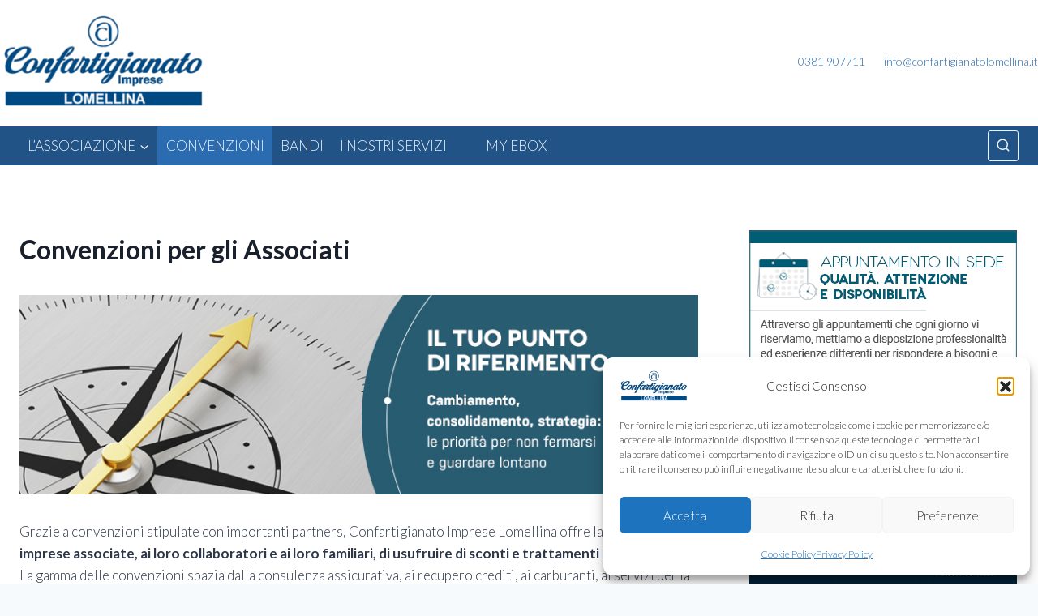

--- FILE ---
content_type: text/html; charset=UTF-8
request_url: https://www.confartigianatolomellina.it/convenzioni-per-gli-associati/
body_size: 22593
content:
<!doctype html>
<html lang="it-IT" class="no-js" itemtype="https://schema.org/WebPage" itemscope>
<head>
	<meta charset="UTF-8">
	<meta name="viewport" content="width=device-width, initial-scale=1, minimum-scale=1">
	<title>Convenzioni per gli Associati &#8211; Confartigianato Lomellina</title>
<meta name='robots' content='max-image-preview:large' />
<link rel='dns-prefetch' href='//www.confartigianatolomellina.it' />
<link rel='dns-prefetch' href='//use.fontawesome.com' />
<link rel="alternate" type="application/rss+xml" title="Confartigianato Lomellina &raquo; Feed" href="https://www.confartigianatolomellina.it/feed/" />
<link rel="alternate" type="application/rss+xml" title="Confartigianato Lomellina &raquo; Feed dei commenti" href="https://www.confartigianatolomellina.it/comments/feed/" />
			<script>document.documentElement.classList.remove( 'no-js' );</script>
			<link rel="alternate" title="oEmbed (JSON)" type="application/json+oembed" href="https://www.confartigianatolomellina.it/wp-json/oembed/1.0/embed?url=https%3A%2F%2Fwww.confartigianatolomellina.it%2Fconvenzioni-per-gli-associati%2F" />
<link rel="alternate" title="oEmbed (XML)" type="text/xml+oembed" href="https://www.confartigianatolomellina.it/wp-json/oembed/1.0/embed?url=https%3A%2F%2Fwww.confartigianatolomellina.it%2Fconvenzioni-per-gli-associati%2F&#038;format=xml" />
<style id='wp-img-auto-sizes-contain-inline-css'>
img:is([sizes=auto i],[sizes^="auto," i]){contain-intrinsic-size:3000px 1500px}
/*# sourceURL=wp-img-auto-sizes-contain-inline-css */
</style>
<style id='wp-emoji-styles-inline-css'>

	img.wp-smiley, img.emoji {
		display: inline !important;
		border: none !important;
		box-shadow: none !important;
		height: 1em !important;
		width: 1em !important;
		margin: 0 0.07em !important;
		vertical-align: -0.1em !important;
		background: none !important;
		padding: 0 !important;
	}
/*# sourceURL=wp-emoji-styles-inline-css */
</style>
<link rel='stylesheet' id='wp-block-library-css' href='https://www.confartigianatolomellina.it/wp-includes/css/dist/block-library/style.min.css?ver=6.9' media='all' />
<style id='wp-block-image-inline-css'>
.wp-block-image>a,.wp-block-image>figure>a{display:inline-block}.wp-block-image img{box-sizing:border-box;height:auto;max-width:100%;vertical-align:bottom}@media not (prefers-reduced-motion){.wp-block-image img.hide{visibility:hidden}.wp-block-image img.show{animation:show-content-image .4s}}.wp-block-image[style*=border-radius] img,.wp-block-image[style*=border-radius]>a{border-radius:inherit}.wp-block-image.has-custom-border img{box-sizing:border-box}.wp-block-image.aligncenter{text-align:center}.wp-block-image.alignfull>a,.wp-block-image.alignwide>a{width:100%}.wp-block-image.alignfull img,.wp-block-image.alignwide img{height:auto;width:100%}.wp-block-image .aligncenter,.wp-block-image .alignleft,.wp-block-image .alignright,.wp-block-image.aligncenter,.wp-block-image.alignleft,.wp-block-image.alignright{display:table}.wp-block-image .aligncenter>figcaption,.wp-block-image .alignleft>figcaption,.wp-block-image .alignright>figcaption,.wp-block-image.aligncenter>figcaption,.wp-block-image.alignleft>figcaption,.wp-block-image.alignright>figcaption{caption-side:bottom;display:table-caption}.wp-block-image .alignleft{float:left;margin:.5em 1em .5em 0}.wp-block-image .alignright{float:right;margin:.5em 0 .5em 1em}.wp-block-image .aligncenter{margin-left:auto;margin-right:auto}.wp-block-image :where(figcaption){margin-bottom:1em;margin-top:.5em}.wp-block-image.is-style-circle-mask img{border-radius:9999px}@supports ((-webkit-mask-image:none) or (mask-image:none)) or (-webkit-mask-image:none){.wp-block-image.is-style-circle-mask img{border-radius:0;-webkit-mask-image:url('data:image/svg+xml;utf8,<svg viewBox="0 0 100 100" xmlns="http://www.w3.org/2000/svg"><circle cx="50" cy="50" r="50"/></svg>');mask-image:url('data:image/svg+xml;utf8,<svg viewBox="0 0 100 100" xmlns="http://www.w3.org/2000/svg"><circle cx="50" cy="50" r="50"/></svg>');mask-mode:alpha;-webkit-mask-position:center;mask-position:center;-webkit-mask-repeat:no-repeat;mask-repeat:no-repeat;-webkit-mask-size:contain;mask-size:contain}}:root :where(.wp-block-image.is-style-rounded img,.wp-block-image .is-style-rounded img){border-radius:9999px}.wp-block-image figure{margin:0}.wp-lightbox-container{display:flex;flex-direction:column;position:relative}.wp-lightbox-container img{cursor:zoom-in}.wp-lightbox-container img:hover+button{opacity:1}.wp-lightbox-container button{align-items:center;backdrop-filter:blur(16px) saturate(180%);background-color:#5a5a5a40;border:none;border-radius:4px;cursor:zoom-in;display:flex;height:20px;justify-content:center;opacity:0;padding:0;position:absolute;right:16px;text-align:center;top:16px;width:20px;z-index:100}@media not (prefers-reduced-motion){.wp-lightbox-container button{transition:opacity .2s ease}}.wp-lightbox-container button:focus-visible{outline:3px auto #5a5a5a40;outline:3px auto -webkit-focus-ring-color;outline-offset:3px}.wp-lightbox-container button:hover{cursor:pointer;opacity:1}.wp-lightbox-container button:focus{opacity:1}.wp-lightbox-container button:focus,.wp-lightbox-container button:hover,.wp-lightbox-container button:not(:hover):not(:active):not(.has-background){background-color:#5a5a5a40;border:none}.wp-lightbox-overlay{box-sizing:border-box;cursor:zoom-out;height:100vh;left:0;overflow:hidden;position:fixed;top:0;visibility:hidden;width:100%;z-index:100000}.wp-lightbox-overlay .close-button{align-items:center;cursor:pointer;display:flex;justify-content:center;min-height:40px;min-width:40px;padding:0;position:absolute;right:calc(env(safe-area-inset-right) + 16px);top:calc(env(safe-area-inset-top) + 16px);z-index:5000000}.wp-lightbox-overlay .close-button:focus,.wp-lightbox-overlay .close-button:hover,.wp-lightbox-overlay .close-button:not(:hover):not(:active):not(.has-background){background:none;border:none}.wp-lightbox-overlay .lightbox-image-container{height:var(--wp--lightbox-container-height);left:50%;overflow:hidden;position:absolute;top:50%;transform:translate(-50%,-50%);transform-origin:top left;width:var(--wp--lightbox-container-width);z-index:9999999999}.wp-lightbox-overlay .wp-block-image{align-items:center;box-sizing:border-box;display:flex;height:100%;justify-content:center;margin:0;position:relative;transform-origin:0 0;width:100%;z-index:3000000}.wp-lightbox-overlay .wp-block-image img{height:var(--wp--lightbox-image-height);min-height:var(--wp--lightbox-image-height);min-width:var(--wp--lightbox-image-width);width:var(--wp--lightbox-image-width)}.wp-lightbox-overlay .wp-block-image figcaption{display:none}.wp-lightbox-overlay button{background:none;border:none}.wp-lightbox-overlay .scrim{background-color:#fff;height:100%;opacity:.9;position:absolute;width:100%;z-index:2000000}.wp-lightbox-overlay.active{visibility:visible}@media not (prefers-reduced-motion){.wp-lightbox-overlay.active{animation:turn-on-visibility .25s both}.wp-lightbox-overlay.active img{animation:turn-on-visibility .35s both}.wp-lightbox-overlay.show-closing-animation:not(.active){animation:turn-off-visibility .35s both}.wp-lightbox-overlay.show-closing-animation:not(.active) img{animation:turn-off-visibility .25s both}.wp-lightbox-overlay.zoom.active{animation:none;opacity:1;visibility:visible}.wp-lightbox-overlay.zoom.active .lightbox-image-container{animation:lightbox-zoom-in .4s}.wp-lightbox-overlay.zoom.active .lightbox-image-container img{animation:none}.wp-lightbox-overlay.zoom.active .scrim{animation:turn-on-visibility .4s forwards}.wp-lightbox-overlay.zoom.show-closing-animation:not(.active){animation:none}.wp-lightbox-overlay.zoom.show-closing-animation:not(.active) .lightbox-image-container{animation:lightbox-zoom-out .4s}.wp-lightbox-overlay.zoom.show-closing-animation:not(.active) .lightbox-image-container img{animation:none}.wp-lightbox-overlay.zoom.show-closing-animation:not(.active) .scrim{animation:turn-off-visibility .4s forwards}}@keyframes show-content-image{0%{visibility:hidden}99%{visibility:hidden}to{visibility:visible}}@keyframes turn-on-visibility{0%{opacity:0}to{opacity:1}}@keyframes turn-off-visibility{0%{opacity:1;visibility:visible}99%{opacity:0;visibility:visible}to{opacity:0;visibility:hidden}}@keyframes lightbox-zoom-in{0%{transform:translate(calc((-100vw + var(--wp--lightbox-scrollbar-width))/2 + var(--wp--lightbox-initial-left-position)),calc(-50vh + var(--wp--lightbox-initial-top-position))) scale(var(--wp--lightbox-scale))}to{transform:translate(-50%,-50%) scale(1)}}@keyframes lightbox-zoom-out{0%{transform:translate(-50%,-50%) scale(1);visibility:visible}99%{visibility:visible}to{transform:translate(calc((-100vw + var(--wp--lightbox-scrollbar-width))/2 + var(--wp--lightbox-initial-left-position)),calc(-50vh + var(--wp--lightbox-initial-top-position))) scale(var(--wp--lightbox-scale));visibility:hidden}}
/*# sourceURL=https://www.confartigianatolomellina.it/wp-includes/blocks/image/style.min.css */
</style>
<style id='wp-block-columns-inline-css'>
.wp-block-columns{box-sizing:border-box;display:flex;flex-wrap:wrap!important}@media (min-width:782px){.wp-block-columns{flex-wrap:nowrap!important}}.wp-block-columns{align-items:normal!important}.wp-block-columns.are-vertically-aligned-top{align-items:flex-start}.wp-block-columns.are-vertically-aligned-center{align-items:center}.wp-block-columns.are-vertically-aligned-bottom{align-items:flex-end}@media (max-width:781px){.wp-block-columns:not(.is-not-stacked-on-mobile)>.wp-block-column{flex-basis:100%!important}}@media (min-width:782px){.wp-block-columns:not(.is-not-stacked-on-mobile)>.wp-block-column{flex-basis:0;flex-grow:1}.wp-block-columns:not(.is-not-stacked-on-mobile)>.wp-block-column[style*=flex-basis]{flex-grow:0}}.wp-block-columns.is-not-stacked-on-mobile{flex-wrap:nowrap!important}.wp-block-columns.is-not-stacked-on-mobile>.wp-block-column{flex-basis:0;flex-grow:1}.wp-block-columns.is-not-stacked-on-mobile>.wp-block-column[style*=flex-basis]{flex-grow:0}:where(.wp-block-columns){margin-bottom:1.75em}:where(.wp-block-columns.has-background){padding:1.25em 2.375em}.wp-block-column{flex-grow:1;min-width:0;overflow-wrap:break-word;word-break:break-word}.wp-block-column.is-vertically-aligned-top{align-self:flex-start}.wp-block-column.is-vertically-aligned-center{align-self:center}.wp-block-column.is-vertically-aligned-bottom{align-self:flex-end}.wp-block-column.is-vertically-aligned-stretch{align-self:stretch}.wp-block-column.is-vertically-aligned-bottom,.wp-block-column.is-vertically-aligned-center,.wp-block-column.is-vertically-aligned-top{width:100%}
/*# sourceURL=https://www.confartigianatolomellina.it/wp-includes/blocks/columns/style.min.css */
</style>
<style id='wp-block-paragraph-inline-css'>
.is-small-text{font-size:.875em}.is-regular-text{font-size:1em}.is-large-text{font-size:2.25em}.is-larger-text{font-size:3em}.has-drop-cap:not(:focus):first-letter{float:left;font-size:8.4em;font-style:normal;font-weight:100;line-height:.68;margin:.05em .1em 0 0;text-transform:uppercase}body.rtl .has-drop-cap:not(:focus):first-letter{float:none;margin-left:.1em}p.has-drop-cap.has-background{overflow:hidden}:root :where(p.has-background){padding:1.25em 2.375em}:where(p.has-text-color:not(.has-link-color)) a{color:inherit}p.has-text-align-left[style*="writing-mode:vertical-lr"],p.has-text-align-right[style*="writing-mode:vertical-rl"]{rotate:180deg}
/*# sourceURL=https://www.confartigianatolomellina.it/wp-includes/blocks/paragraph/style.min.css */
</style>
<style id='global-styles-inline-css'>
:root{--wp--preset--aspect-ratio--square: 1;--wp--preset--aspect-ratio--4-3: 4/3;--wp--preset--aspect-ratio--3-4: 3/4;--wp--preset--aspect-ratio--3-2: 3/2;--wp--preset--aspect-ratio--2-3: 2/3;--wp--preset--aspect-ratio--16-9: 16/9;--wp--preset--aspect-ratio--9-16: 9/16;--wp--preset--color--black: #000000;--wp--preset--color--cyan-bluish-gray: #abb8c3;--wp--preset--color--white: #ffffff;--wp--preset--color--pale-pink: #f78da7;--wp--preset--color--vivid-red: #cf2e2e;--wp--preset--color--luminous-vivid-orange: #ff6900;--wp--preset--color--luminous-vivid-amber: #fcb900;--wp--preset--color--light-green-cyan: #7bdcb5;--wp--preset--color--vivid-green-cyan: #00d084;--wp--preset--color--pale-cyan-blue: #8ed1fc;--wp--preset--color--vivid-cyan-blue: #0693e3;--wp--preset--color--vivid-purple: #9b51e0;--wp--preset--color--theme-palette-1: var(--global-palette1);--wp--preset--color--theme-palette-2: var(--global-palette2);--wp--preset--color--theme-palette-3: var(--global-palette3);--wp--preset--color--theme-palette-4: var(--global-palette4);--wp--preset--color--theme-palette-5: var(--global-palette5);--wp--preset--color--theme-palette-6: var(--global-palette6);--wp--preset--color--theme-palette-7: var(--global-palette7);--wp--preset--color--theme-palette-8: var(--global-palette8);--wp--preset--color--theme-palette-9: var(--global-palette9);--wp--preset--color--theme-palette-10: var(--global-palette10);--wp--preset--color--theme-palette-11: var(--global-palette11);--wp--preset--color--theme-palette-12: var(--global-palette12);--wp--preset--color--theme-palette-13: var(--global-palette13);--wp--preset--color--theme-palette-14: var(--global-palette14);--wp--preset--color--theme-palette-15: var(--global-palette15);--wp--preset--gradient--vivid-cyan-blue-to-vivid-purple: linear-gradient(135deg,rgb(6,147,227) 0%,rgb(155,81,224) 100%);--wp--preset--gradient--light-green-cyan-to-vivid-green-cyan: linear-gradient(135deg,rgb(122,220,180) 0%,rgb(0,208,130) 100%);--wp--preset--gradient--luminous-vivid-amber-to-luminous-vivid-orange: linear-gradient(135deg,rgb(252,185,0) 0%,rgb(255,105,0) 100%);--wp--preset--gradient--luminous-vivid-orange-to-vivid-red: linear-gradient(135deg,rgb(255,105,0) 0%,rgb(207,46,46) 100%);--wp--preset--gradient--very-light-gray-to-cyan-bluish-gray: linear-gradient(135deg,rgb(238,238,238) 0%,rgb(169,184,195) 100%);--wp--preset--gradient--cool-to-warm-spectrum: linear-gradient(135deg,rgb(74,234,220) 0%,rgb(151,120,209) 20%,rgb(207,42,186) 40%,rgb(238,44,130) 60%,rgb(251,105,98) 80%,rgb(254,248,76) 100%);--wp--preset--gradient--blush-light-purple: linear-gradient(135deg,rgb(255,206,236) 0%,rgb(152,150,240) 100%);--wp--preset--gradient--blush-bordeaux: linear-gradient(135deg,rgb(254,205,165) 0%,rgb(254,45,45) 50%,rgb(107,0,62) 100%);--wp--preset--gradient--luminous-dusk: linear-gradient(135deg,rgb(255,203,112) 0%,rgb(199,81,192) 50%,rgb(65,88,208) 100%);--wp--preset--gradient--pale-ocean: linear-gradient(135deg,rgb(255,245,203) 0%,rgb(182,227,212) 50%,rgb(51,167,181) 100%);--wp--preset--gradient--electric-grass: linear-gradient(135deg,rgb(202,248,128) 0%,rgb(113,206,126) 100%);--wp--preset--gradient--midnight: linear-gradient(135deg,rgb(2,3,129) 0%,rgb(40,116,252) 100%);--wp--preset--font-size--small: var(--global-font-size-small);--wp--preset--font-size--medium: var(--global-font-size-medium);--wp--preset--font-size--large: var(--global-font-size-large);--wp--preset--font-size--x-large: 42px;--wp--preset--font-size--larger: var(--global-font-size-larger);--wp--preset--font-size--xxlarge: var(--global-font-size-xxlarge);--wp--preset--spacing--20: 0.44rem;--wp--preset--spacing--30: 0.67rem;--wp--preset--spacing--40: 1rem;--wp--preset--spacing--50: 1.5rem;--wp--preset--spacing--60: 2.25rem;--wp--preset--spacing--70: 3.38rem;--wp--preset--spacing--80: 5.06rem;--wp--preset--shadow--natural: 6px 6px 9px rgba(0, 0, 0, 0.2);--wp--preset--shadow--deep: 12px 12px 50px rgba(0, 0, 0, 0.4);--wp--preset--shadow--sharp: 6px 6px 0px rgba(0, 0, 0, 0.2);--wp--preset--shadow--outlined: 6px 6px 0px -3px rgb(255, 255, 255), 6px 6px rgb(0, 0, 0);--wp--preset--shadow--crisp: 6px 6px 0px rgb(0, 0, 0);}:where(.is-layout-flex){gap: 0.5em;}:where(.is-layout-grid){gap: 0.5em;}body .is-layout-flex{display: flex;}.is-layout-flex{flex-wrap: wrap;align-items: center;}.is-layout-flex > :is(*, div){margin: 0;}body .is-layout-grid{display: grid;}.is-layout-grid > :is(*, div){margin: 0;}:where(.wp-block-columns.is-layout-flex){gap: 2em;}:where(.wp-block-columns.is-layout-grid){gap: 2em;}:where(.wp-block-post-template.is-layout-flex){gap: 1.25em;}:where(.wp-block-post-template.is-layout-grid){gap: 1.25em;}.has-black-color{color: var(--wp--preset--color--black) !important;}.has-cyan-bluish-gray-color{color: var(--wp--preset--color--cyan-bluish-gray) !important;}.has-white-color{color: var(--wp--preset--color--white) !important;}.has-pale-pink-color{color: var(--wp--preset--color--pale-pink) !important;}.has-vivid-red-color{color: var(--wp--preset--color--vivid-red) !important;}.has-luminous-vivid-orange-color{color: var(--wp--preset--color--luminous-vivid-orange) !important;}.has-luminous-vivid-amber-color{color: var(--wp--preset--color--luminous-vivid-amber) !important;}.has-light-green-cyan-color{color: var(--wp--preset--color--light-green-cyan) !important;}.has-vivid-green-cyan-color{color: var(--wp--preset--color--vivid-green-cyan) !important;}.has-pale-cyan-blue-color{color: var(--wp--preset--color--pale-cyan-blue) !important;}.has-vivid-cyan-blue-color{color: var(--wp--preset--color--vivid-cyan-blue) !important;}.has-vivid-purple-color{color: var(--wp--preset--color--vivid-purple) !important;}.has-black-background-color{background-color: var(--wp--preset--color--black) !important;}.has-cyan-bluish-gray-background-color{background-color: var(--wp--preset--color--cyan-bluish-gray) !important;}.has-white-background-color{background-color: var(--wp--preset--color--white) !important;}.has-pale-pink-background-color{background-color: var(--wp--preset--color--pale-pink) !important;}.has-vivid-red-background-color{background-color: var(--wp--preset--color--vivid-red) !important;}.has-luminous-vivid-orange-background-color{background-color: var(--wp--preset--color--luminous-vivid-orange) !important;}.has-luminous-vivid-amber-background-color{background-color: var(--wp--preset--color--luminous-vivid-amber) !important;}.has-light-green-cyan-background-color{background-color: var(--wp--preset--color--light-green-cyan) !important;}.has-vivid-green-cyan-background-color{background-color: var(--wp--preset--color--vivid-green-cyan) !important;}.has-pale-cyan-blue-background-color{background-color: var(--wp--preset--color--pale-cyan-blue) !important;}.has-vivid-cyan-blue-background-color{background-color: var(--wp--preset--color--vivid-cyan-blue) !important;}.has-vivid-purple-background-color{background-color: var(--wp--preset--color--vivid-purple) !important;}.has-black-border-color{border-color: var(--wp--preset--color--black) !important;}.has-cyan-bluish-gray-border-color{border-color: var(--wp--preset--color--cyan-bluish-gray) !important;}.has-white-border-color{border-color: var(--wp--preset--color--white) !important;}.has-pale-pink-border-color{border-color: var(--wp--preset--color--pale-pink) !important;}.has-vivid-red-border-color{border-color: var(--wp--preset--color--vivid-red) !important;}.has-luminous-vivid-orange-border-color{border-color: var(--wp--preset--color--luminous-vivid-orange) !important;}.has-luminous-vivid-amber-border-color{border-color: var(--wp--preset--color--luminous-vivid-amber) !important;}.has-light-green-cyan-border-color{border-color: var(--wp--preset--color--light-green-cyan) !important;}.has-vivid-green-cyan-border-color{border-color: var(--wp--preset--color--vivid-green-cyan) !important;}.has-pale-cyan-blue-border-color{border-color: var(--wp--preset--color--pale-cyan-blue) !important;}.has-vivid-cyan-blue-border-color{border-color: var(--wp--preset--color--vivid-cyan-blue) !important;}.has-vivid-purple-border-color{border-color: var(--wp--preset--color--vivid-purple) !important;}.has-vivid-cyan-blue-to-vivid-purple-gradient-background{background: var(--wp--preset--gradient--vivid-cyan-blue-to-vivid-purple) !important;}.has-light-green-cyan-to-vivid-green-cyan-gradient-background{background: var(--wp--preset--gradient--light-green-cyan-to-vivid-green-cyan) !important;}.has-luminous-vivid-amber-to-luminous-vivid-orange-gradient-background{background: var(--wp--preset--gradient--luminous-vivid-amber-to-luminous-vivid-orange) !important;}.has-luminous-vivid-orange-to-vivid-red-gradient-background{background: var(--wp--preset--gradient--luminous-vivid-orange-to-vivid-red) !important;}.has-very-light-gray-to-cyan-bluish-gray-gradient-background{background: var(--wp--preset--gradient--very-light-gray-to-cyan-bluish-gray) !important;}.has-cool-to-warm-spectrum-gradient-background{background: var(--wp--preset--gradient--cool-to-warm-spectrum) !important;}.has-blush-light-purple-gradient-background{background: var(--wp--preset--gradient--blush-light-purple) !important;}.has-blush-bordeaux-gradient-background{background: var(--wp--preset--gradient--blush-bordeaux) !important;}.has-luminous-dusk-gradient-background{background: var(--wp--preset--gradient--luminous-dusk) !important;}.has-pale-ocean-gradient-background{background: var(--wp--preset--gradient--pale-ocean) !important;}.has-electric-grass-gradient-background{background: var(--wp--preset--gradient--electric-grass) !important;}.has-midnight-gradient-background{background: var(--wp--preset--gradient--midnight) !important;}.has-small-font-size{font-size: var(--wp--preset--font-size--small) !important;}.has-medium-font-size{font-size: var(--wp--preset--font-size--medium) !important;}.has-large-font-size{font-size: var(--wp--preset--font-size--large) !important;}.has-x-large-font-size{font-size: var(--wp--preset--font-size--x-large) !important;}
:where(.wp-block-columns.is-layout-flex){gap: 2em;}:where(.wp-block-columns.is-layout-grid){gap: 2em;}
/*# sourceURL=global-styles-inline-css */
</style>
<style id='core-block-supports-inline-css'>
.wp-container-core-columns-is-layout-9d6595d7{flex-wrap:nowrap;}
/*# sourceURL=core-block-supports-inline-css */
</style>

<style id='classic-theme-styles-inline-css'>
/*! This file is auto-generated */
.wp-block-button__link{color:#fff;background-color:#32373c;border-radius:9999px;box-shadow:none;text-decoration:none;padding:calc(.667em + 2px) calc(1.333em + 2px);font-size:1.125em}.wp-block-file__button{background:#32373c;color:#fff;text-decoration:none}
/*# sourceURL=/wp-includes/css/classic-themes.min.css */
</style>
<style id='font-awesome-svg-styles-default-inline-css'>
.svg-inline--fa {
  display: inline-block;
  height: 1em;
  overflow: visible;
  vertical-align: -.125em;
}
/*# sourceURL=font-awesome-svg-styles-default-inline-css */
</style>
<link rel='stylesheet' id='font-awesome-svg-styles-css' href='https://www.confartigianatolomellina.it/wp-content/uploads/font-awesome/v7.1.0/css/svg-with-js.css' media='all' />
<style id='font-awesome-svg-styles-inline-css'>
   .wp-block-font-awesome-icon svg::before,
   .wp-rich-text-font-awesome-icon svg::before {content: unset;}
/*# sourceURL=font-awesome-svg-styles-inline-css */
</style>
<link rel='stylesheet' id='cmplz-general-css' href='https://www.confartigianatolomellina.it/wp-content/plugins/complianz-gdpr/assets/css/cookieblocker.min.css?ver=1767784864' media='all' />
<link rel='stylesheet' id='uag-style-13806-css' href='https://www.confartigianatolomellina.it/wp-content/uploads/uag-plugin/assets/14000/uag-css-13806.css?ver=1769329270' media='all' />
<link rel='stylesheet' id='kadence-global-css' href='https://www.confartigianatolomellina.it/wp-content/themes/kadence/assets/css/global.min.css?ver=1.4.3' media='all' />
<style id='kadence-global-inline-css'>
/* Kadence Base CSS */
:root{--global-palette1:#2B6CB0;--global-palette2:#215387;--global-palette3:#1A202C;--global-palette4:#2D3748;--global-palette5:#4A5568;--global-palette6:#718096;--global-palette7:#EDF2F7;--global-palette8:#F7FAFC;--global-palette9:#ffffff;--global-palette10:oklch(from var(--global-palette1) calc(l + 0.10 * (1 - l)) calc(c * 1.00) calc(h + 180) / 100%);--global-palette11:#13612e;--global-palette12:#1159af;--global-palette13:#b82105;--global-palette14:#f7630c;--global-palette15:#f5a524;--global-palette9rgb:255, 255, 255;--global-palette-highlight:var(--global-palette1);--global-palette-highlight-alt:var(--global-palette2);--global-palette-highlight-alt2:var(--global-palette9);--global-palette-btn-bg:var(--global-palette1);--global-palette-btn-bg-hover:var(--global-palette2);--global-palette-btn:var(--global-palette9);--global-palette-btn-hover:var(--global-palette9);--global-palette-btn-sec-bg:var(--global-palette7);--global-palette-btn-sec-bg-hover:var(--global-palette2);--global-palette-btn-sec:var(--global-palette3);--global-palette-btn-sec-hover:var(--global-palette9);--global-body-font-family:Lato, sans-serif;--global-heading-font-family:inherit;--global-primary-nav-font-family:inherit;--global-fallback-font:sans-serif;--global-display-fallback-font:sans-serif;--global-content-width:1290px;--global-content-wide-width:calc(1290px + 230px);--global-content-narrow-width:842px;--global-content-edge-padding:1.5rem;--global-content-boxed-padding:2rem;--global-calc-content-width:calc(1290px - var(--global-content-edge-padding) - var(--global-content-edge-padding) );--wp--style--global--content-size:var(--global-calc-content-width);}.wp-site-blocks{--global-vw:calc( 100vw - ( 0.5 * var(--scrollbar-offset)));}body{background:var(--global-palette8);}body, input, select, optgroup, textarea{font-style:normal;font-weight:300;font-size:17px;line-height:1.6;font-family:var(--global-body-font-family);color:var(--global-palette4);}.content-bg, body.content-style-unboxed .site{background:var(--global-palette9);}h1,h2,h3,h4,h5,h6{font-family:var(--global-heading-font-family);}h1{font-weight:700;font-size:32px;line-height:1.5;color:var(--global-palette3);}h2{font-weight:700;font-size:28px;line-height:1.5;color:var(--global-palette3);}h3{font-weight:700;font-size:24px;line-height:1.5;color:var(--global-palette3);}h4{font-weight:700;font-size:22px;line-height:1.5;color:var(--global-palette4);}h5{font-weight:700;font-size:20px;line-height:1.5;color:var(--global-palette4);}h6{font-weight:700;font-size:18px;line-height:1.5;color:var(--global-palette5);}.entry-hero .kadence-breadcrumbs{max-width:1290px;}.site-container, .site-header-row-layout-contained, .site-footer-row-layout-contained, .entry-hero-layout-contained, .comments-area, .alignfull > .wp-block-cover__inner-container, .alignwide > .wp-block-cover__inner-container{max-width:var(--global-content-width);}.content-width-narrow .content-container.site-container, .content-width-narrow .hero-container.site-container{max-width:var(--global-content-narrow-width);}@media all and (min-width: 1520px){.wp-site-blocks .content-container  .alignwide{margin-left:-115px;margin-right:-115px;width:unset;max-width:unset;}}@media all and (min-width: 1102px){.content-width-narrow .wp-site-blocks .content-container .alignwide{margin-left:-130px;margin-right:-130px;width:unset;max-width:unset;}}.content-style-boxed .wp-site-blocks .entry-content .alignwide{margin-left:calc( -1 * var( --global-content-boxed-padding ) );margin-right:calc( -1 * var( --global-content-boxed-padding ) );}.content-area{margin-top:5rem;margin-bottom:5rem;}@media all and (max-width: 1024px){.content-area{margin-top:3rem;margin-bottom:3rem;}}@media all and (max-width: 767px){.content-area{margin-top:2rem;margin-bottom:2rem;}}@media all and (max-width: 1024px){:root{--global-content-boxed-padding:2rem;}}@media all and (max-width: 767px){:root{--global-content-boxed-padding:1.5rem;}}.entry-content-wrap{padding:2rem;}@media all and (max-width: 1024px){.entry-content-wrap{padding:2rem;}}@media all and (max-width: 767px){.entry-content-wrap{padding:1.5rem;}}.entry.single-entry{box-shadow:0px 15px 15px -10px rgba(0,0,0,0.05);}.entry.loop-entry{box-shadow:0px 15px 15px -10px rgba(0,0,0,0.05);}.loop-entry .entry-content-wrap{padding:2rem;}@media all and (max-width: 1024px){.loop-entry .entry-content-wrap{padding:2rem;}}@media all and (max-width: 767px){.loop-entry .entry-content-wrap{padding:1.5rem;}}.primary-sidebar.widget-area .widget{margin-bottom:1.5em;color:var(--global-palette4);}.primary-sidebar.widget-area .widget-title{font-weight:700;font-size:20px;line-height:1.5;color:var(--global-palette3);}button, .button, .wp-block-button__link, input[type="button"], input[type="reset"], input[type="submit"], .fl-button, .elementor-button-wrapper .elementor-button, .wc-block-components-checkout-place-order-button, .wc-block-cart__submit{box-shadow:0px 0px 0px -7px rgba(0,0,0,0);}button:hover, button:focus, button:active, .button:hover, .button:focus, .button:active, .wp-block-button__link:hover, .wp-block-button__link:focus, .wp-block-button__link:active, input[type="button"]:hover, input[type="button"]:focus, input[type="button"]:active, input[type="reset"]:hover, input[type="reset"]:focus, input[type="reset"]:active, input[type="submit"]:hover, input[type="submit"]:focus, input[type="submit"]:active, .elementor-button-wrapper .elementor-button:hover, .elementor-button-wrapper .elementor-button:focus, .elementor-button-wrapper .elementor-button:active, .wc-block-cart__submit:hover{box-shadow:0px 15px 25px -7px rgba(0,0,0,0.1);}.kb-button.kb-btn-global-outline.kb-btn-global-inherit{padding-top:calc(px - 2px);padding-right:calc(px - 2px);padding-bottom:calc(px - 2px);padding-left:calc(px - 2px);}@media all and (min-width: 1025px){.transparent-header .entry-hero .entry-hero-container-inner{padding-top:calc(80px + 0px);}}@media all and (max-width: 1024px){.mobile-transparent-header .entry-hero .entry-hero-container-inner{padding-top:80px;}}@media all and (max-width: 767px){.mobile-transparent-header .entry-hero .entry-hero-container-inner{padding-top:80px;}}.entry-hero.page-hero-section .entry-header{min-height:200px;}
/* Kadence Header CSS */
@media all and (max-width: 1024px){.mobile-transparent-header #masthead{position:absolute;left:0px;right:0px;z-index:100;}.kadence-scrollbar-fixer.mobile-transparent-header #masthead{right:var(--scrollbar-offset,0);}.mobile-transparent-header #masthead, .mobile-transparent-header .site-top-header-wrap .site-header-row-container-inner, .mobile-transparent-header .site-main-header-wrap .site-header-row-container-inner, .mobile-transparent-header .site-bottom-header-wrap .site-header-row-container-inner{background:transparent;}.site-header-row-tablet-layout-fullwidth, .site-header-row-tablet-layout-standard{padding:0px;}}@media all and (min-width: 1025px){.transparent-header #masthead{position:absolute;left:0px;right:0px;z-index:100;}.transparent-header.kadence-scrollbar-fixer #masthead{right:var(--scrollbar-offset,0);}.transparent-header #masthead, .transparent-header .site-top-header-wrap .site-header-row-container-inner, .transparent-header .site-main-header-wrap .site-header-row-container-inner, .transparent-header .site-bottom-header-wrap .site-header-row-container-inner{background:transparent;}}.site-branding a.brand img{max-width:256px;}.site-branding a.brand img.svg-logo-image{width:256px;}.site-branding{padding:0px 0px 0px 0px;}#masthead, #masthead .kadence-sticky-header.item-is-fixed:not(.item-at-start):not(.site-header-row-container):not(.site-main-header-wrap), #masthead .kadence-sticky-header.item-is-fixed:not(.item-at-start) > .site-header-row-container-inner{background:#ffffff;}.site-main-header-inner-wrap{min-height:80px;}.site-main-header-wrap .site-header-row-container-inner>.site-container{padding:15px 0px 20px 0px;}.site-bottom-header-wrap .site-header-row-container-inner{background:var(--global-palette2);}.site-bottom-header-inner-wrap{min-height:0px;}#masthead .kadence-sticky-header.item-is-fixed:not(.item-at-start):not(.site-header-row-container):not(.item-hidden-above):not(.site-main-header-wrap), #masthead .kadence-sticky-header.item-is-fixed:not(.item-at-start):not(.item-hidden-above) > .site-header-row-container-inner{background:var(--global-palette2);}.site-main-header-wrap.site-header-row-container.site-header-focus-item.site-header-row-layout-standard.kadence-sticky-header.item-is-fixed.item-is-stuck, .site-header-upper-inner-wrap.kadence-sticky-header.item-is-fixed.item-is-stuck, .site-header-inner-wrap.kadence-sticky-header.item-is-fixed.item-is-stuck, .site-top-header-wrap.site-header-row-container.site-header-focus-item.site-header-row-layout-standard.kadence-sticky-header.item-is-fixed.item-is-stuck, .site-bottom-header-wrap.site-header-row-container.site-header-focus-item.site-header-row-layout-standard.kadence-sticky-header.item-is-fixed.item-is-stuck{box-shadow:0px 0px 0px 0px rgba(0,0,0,0);}.header-navigation[class*="header-navigation-style-underline"] .header-menu-container.primary-menu-container>ul>li>a:after{width:calc( 100% - 1.2em);}.main-navigation .primary-menu-container > ul > li.menu-item > a{padding-left:calc(1.2em / 2);padding-right:calc(1.2em / 2);color:var(--global-palette7);}.main-navigation .primary-menu-container > ul > li.menu-item .dropdown-nav-special-toggle{right:calc(1.2em / 2);}.main-navigation .primary-menu-container > ul > li.menu-item > a:hover{color:var(--global-palette7);background:var(--global-palette1);}.main-navigation .primary-menu-container > ul > li.menu-item.current-menu-item > a{color:var(--global-palette7);background:var(--global-palette1);}.header-navigation .header-menu-container ul ul.sub-menu, .header-navigation .header-menu-container ul ul.submenu{background:var(--global-palette2);box-shadow:0px 2px 13px 0px rgba(0,0,0,0.1);}.header-navigation .header-menu-container ul ul li.menu-item, .header-menu-container ul.menu > li.kadence-menu-mega-enabled > ul > li.menu-item > a{border-bottom:1px solid rgba(255,255,255,0.1);border-radius:0px 0px 0px 0px;}.header-navigation .header-menu-container ul ul li.menu-item > a{width:275px;padding-top:1em;padding-bottom:1em;color:var(--global-palette7);font-style:normal;font-size:15px;}.header-navigation .header-menu-container ul ul li.menu-item > a:hover{color:var(--global-palette7);background:var(--global-palette1);border-radius:0px 0px 0px 0px;}.header-navigation .header-menu-container ul ul li.menu-item.current-menu-item > a{color:var(--global-palette7);background:var(--global-palette1);border-radius:0px 0px 0px 0px;}.mobile-toggle-open-container .menu-toggle-open, .mobile-toggle-open-container .menu-toggle-open:focus{color:var(--global-palette5);padding:0.4em 0.6em 0.4em 0.6em;font-size:14px;}.mobile-toggle-open-container .menu-toggle-open.menu-toggle-style-bordered{border:1px solid currentColor;}.mobile-toggle-open-container .menu-toggle-open .menu-toggle-icon{font-size:20px;}.mobile-toggle-open-container .menu-toggle-open:hover, .mobile-toggle-open-container .menu-toggle-open:focus-visible{color:var(--global-palette-highlight);}.mobile-navigation ul li{font-size:14px;}.mobile-navigation ul li a{padding-top:1em;padding-bottom:1em;}.mobile-navigation ul li > a, .mobile-navigation ul li.menu-item-has-children > .drawer-nav-drop-wrap{color:var(--global-palette8);}.mobile-navigation ul li.current-menu-item > a, .mobile-navigation ul li.current-menu-item.menu-item-has-children > .drawer-nav-drop-wrap{color:var(--global-palette-highlight);}.mobile-navigation ul li.menu-item-has-children .drawer-nav-drop-wrap, .mobile-navigation ul li:not(.menu-item-has-children) a{border-bottom:1px solid rgba(255,255,255,0.1);}.mobile-navigation:not(.drawer-navigation-parent-toggle-true) ul li.menu-item-has-children .drawer-nav-drop-wrap button{border-left:1px solid rgba(255,255,255,0.1);}#mobile-drawer .drawer-header .drawer-toggle{padding:0.6em 0.15em 0.6em 0.15em;font-size:24px;}.header-html{font-style:normal;font-size:14px;color:var(--global-palette1);}.search-toggle-open-container .search-toggle-open{color:var(--global-palette7);}.search-toggle-open-container .search-toggle-open.search-toggle-style-bordered{border:1px solid currentColor;}.search-toggle-open-container .search-toggle-open .search-toggle-icon{font-size:1em;}.search-toggle-open-container .search-toggle-open:hover, .search-toggle-open-container .search-toggle-open:focus{color:var(--global-palette7);background:var(--global-palette1);}#search-drawer .drawer-inner{background:rgba(26,32,44,0.75);}
/* Kadence Footer CSS */
#colophon{background:linear-gradient(135deg,var(--global-palette3,#1A202C) 0%,var(--global-palette2,#215387) 100%);}.site-middle-footer-wrap .site-footer-row-container-inner{background:rgba(45,55,72,0.7);font-style:normal;font-size:15px;line-height:2;text-transform:none;color:var(--global-palette7);}.site-footer .site-middle-footer-wrap a:where(:not(.button):not(.wp-block-button__link):not(.wp-element-button)){color:var(--global-palette9);}.site-footer .site-middle-footer-wrap a:where(:not(.button):not(.wp-block-button__link):not(.wp-element-button)):hover{color:var(--global-palette15);}.site-middle-footer-inner-wrap{padding-top:30px;padding-bottom:30px;grid-column-gap:30px;grid-row-gap:30px;}.site-middle-footer-inner-wrap .widget{margin-bottom:30px;}.site-middle-footer-inner-wrap .widget-area .widget-title{font-style:normal;font-size:17px;color:var(--global-palette6);}.site-middle-footer-inner-wrap .site-footer-section:not(:last-child):after{right:calc(-30px / 2);}.site-bottom-footer-wrap .site-footer-row-container-inner{background:var(--global-palette3);font-style:normal;border-top:1px solid var(--global-palette5);}.site-bottom-footer-inner-wrap{min-height:10px;padding-top:10px;padding-bottom:10px;grid-column-gap:30px;}.site-bottom-footer-inner-wrap .widget{margin-bottom:30px;}.site-bottom-footer-inner-wrap .widget-area .widget-title{font-style:normal;}.site-bottom-footer-inner-wrap .site-footer-section:not(:last-child):after{right:calc(-30px / 2);}#colophon .footer-html{font-style:normal;font-size:13px;line-height:2;color:rgba(237,242,247,0.75);margin:0px 0px 0px 0px;}
/*# sourceURL=kadence-global-inline-css */
</style>
<link rel='stylesheet' id='kadence-header-css' href='https://www.confartigianatolomellina.it/wp-content/themes/kadence/assets/css/header.min.css?ver=1.4.3' media='all' />
<link rel='stylesheet' id='kadence-content-css' href='https://www.confartigianatolomellina.it/wp-content/themes/kadence/assets/css/content.min.css?ver=1.4.3' media='all' />
<link rel='stylesheet' id='kadence-sidebar-css' href='https://www.confartigianatolomellina.it/wp-content/themes/kadence/assets/css/sidebar.min.css?ver=1.4.3' media='all' />
<link rel='stylesheet' id='kadence-footer-css' href='https://www.confartigianatolomellina.it/wp-content/themes/kadence/assets/css/footer.min.css?ver=1.4.3' media='all' />
<link rel='stylesheet' id='font-awesome-official-css' href='https://use.fontawesome.com/releases/v7.1.0/css/all.css' media='all' integrity="sha384-YgSbYtJcfPnMV/aJ0UdQk84ctht/ckX0MrfQwxOhw43RMBw2WSaDSMVh4gQwLdE4" crossorigin="anonymous" />
<link rel='stylesheet' id='newsletter-css' href='https://www.confartigianatolomellina.it/wp-content/plugins/newsletter/style.css?ver=9.1.1' media='all' />
<style id='kadence-blocks-advancedheading-inline-css'>
	.wp-block-kadence-advancedheading mark{background:transparent;border-style:solid;border-width:0}
	.wp-block-kadence-advancedheading mark.kt-highlight{color:#f76a0c;}
	.kb-adv-heading-icon{display: inline-flex;justify-content: center;align-items: center;}
	.is-layout-constrained > .kb-advanced-heading-link {display: block;}.wp-block-kadence-advancedheading.has-background{padding: 0;}	.single-content .kadence-advanced-heading-wrapper h1,
	.single-content .kadence-advanced-heading-wrapper h2,
	.single-content .kadence-advanced-heading-wrapper h3,
	.single-content .kadence-advanced-heading-wrapper h4,
	.single-content .kadence-advanced-heading-wrapper h5,
	.single-content .kadence-advanced-heading-wrapper h6 {margin: 1.5em 0 .5em;}
	.single-content .kadence-advanced-heading-wrapper+* { margin-top:0;}.kb-screen-reader-text{position:absolute;width:1px;height:1px;padding:0;margin:-1px;overflow:hidden;clip:rect(0,0,0,0);}
/*# sourceURL=kadence-blocks-advancedheading-inline-css */
</style>
<style id='kadence-blocks-global-variables-inline-css'>
:root {--global-kb-font-size-sm:clamp(0.8rem, 0.73rem + 0.217vw, 0.9rem);--global-kb-font-size-md:clamp(1.1rem, 0.995rem + 0.326vw, 1.25rem);--global-kb-font-size-lg:clamp(1.75rem, 1.576rem + 0.543vw, 2rem);--global-kb-font-size-xl:clamp(2.25rem, 1.728rem + 1.63vw, 3rem);--global-kb-font-size-xxl:clamp(2.5rem, 1.456rem + 3.26vw, 4rem);--global-kb-font-size-xxxl:clamp(2.75rem, 0.489rem + 7.065vw, 6rem);}
/*# sourceURL=kadence-blocks-global-variables-inline-css */
</style>
<style id='kadence_blocks_css-inline-css'>
.wp-block-kadence-advancedheading.kt-adv-heading13806_94ea6b-1e, .wp-block-kadence-advancedheading.kt-adv-heading13806_94ea6b-1e[data-kb-block="kb-adv-heading13806_94ea6b-1e"]{font-size:var(--global-kb-font-size-md, 1.25rem);text-transform:uppercase;border-bottom:1px solid var(--global-palette7, #EDF2F7);}.wp-block-kadence-advancedheading.kt-adv-heading13806_94ea6b-1e mark.kt-highlight, .wp-block-kadence-advancedheading.kt-adv-heading13806_94ea6b-1e[data-kb-block="kb-adv-heading13806_94ea6b-1e"] mark.kt-highlight{-webkit-box-decoration-break:clone;box-decoration-break:clone;}.wp-block-kadence-advancedheading.kt-adv-heading13806_94ea6b-1e img.kb-inline-image, .wp-block-kadence-advancedheading.kt-adv-heading13806_94ea6b-1e[data-kb-block="kb-adv-heading13806_94ea6b-1e"] img.kb-inline-image{width:150px;display:inline-block;}@media all and (max-width: 1024px){.wp-block-kadence-advancedheading.kt-adv-heading13806_94ea6b-1e, .wp-block-kadence-advancedheading.kt-adv-heading13806_94ea6b-1e[data-kb-block="kb-adv-heading13806_94ea6b-1e"]{border-bottom:1px solid var(--global-palette7, #EDF2F7);}}@media all and (max-width: 767px){.wp-block-kadence-advancedheading.kt-adv-heading13806_94ea6b-1e, .wp-block-kadence-advancedheading.kt-adv-heading13806_94ea6b-1e[data-kb-block="kb-adv-heading13806_94ea6b-1e"]{border-bottom:1px solid var(--global-palette7, #EDF2F7);}}.wp-block-kadence-advancedheading.kt-adv-heading13806_0d1506-47, .wp-block-kadence-advancedheading.kt-adv-heading13806_0d1506-47[data-kb-block="kb-adv-heading13806_0d1506-47"]{margin-top:var(--global-kb-spacing-xl, 4rem);font-size:var(--global-kb-font-size-md, 1.25rem);text-transform:uppercase;border-bottom:1px solid var(--global-palette7, #EDF2F7);}.wp-block-kadence-advancedheading.kt-adv-heading13806_0d1506-47 mark.kt-highlight, .wp-block-kadence-advancedheading.kt-adv-heading13806_0d1506-47[data-kb-block="kb-adv-heading13806_0d1506-47"] mark.kt-highlight{-webkit-box-decoration-break:clone;box-decoration-break:clone;}.wp-block-kadence-advancedheading.kt-adv-heading13806_0d1506-47 img.kb-inline-image, .wp-block-kadence-advancedheading.kt-adv-heading13806_0d1506-47[data-kb-block="kb-adv-heading13806_0d1506-47"] img.kb-inline-image{width:150px;display:inline-block;}@media all and (max-width: 1024px){.wp-block-kadence-advancedheading.kt-adv-heading13806_0d1506-47, .wp-block-kadence-advancedheading.kt-adv-heading13806_0d1506-47[data-kb-block="kb-adv-heading13806_0d1506-47"]{border-bottom:1px solid var(--global-palette7, #EDF2F7);}}@media all and (max-width: 767px){.wp-block-kadence-advancedheading.kt-adv-heading13806_0d1506-47, .wp-block-kadence-advancedheading.kt-adv-heading13806_0d1506-47[data-kb-block="kb-adv-heading13806_0d1506-47"]{border-bottom:1px solid var(--global-palette7, #EDF2F7);}}.wp-block-kadence-advancedheading.kt-adv-heading13806_5a5265-f7, .wp-block-kadence-advancedheading.kt-adv-heading13806_5a5265-f7[data-kb-block="kb-adv-heading13806_5a5265-f7"]{margin-top:var(--global-kb-spacing-xl, 4rem);font-size:var(--global-kb-font-size-md, 1.25rem);text-transform:uppercase;border-bottom:1px solid var(--global-palette7, #EDF2F7);}.wp-block-kadence-advancedheading.kt-adv-heading13806_5a5265-f7 mark.kt-highlight, .wp-block-kadence-advancedheading.kt-adv-heading13806_5a5265-f7[data-kb-block="kb-adv-heading13806_5a5265-f7"] mark.kt-highlight{-webkit-box-decoration-break:clone;box-decoration-break:clone;}.wp-block-kadence-advancedheading.kt-adv-heading13806_5a5265-f7 img.kb-inline-image, .wp-block-kadence-advancedheading.kt-adv-heading13806_5a5265-f7[data-kb-block="kb-adv-heading13806_5a5265-f7"] img.kb-inline-image{width:150px;display:inline-block;}@media all and (max-width: 1024px){.wp-block-kadence-advancedheading.kt-adv-heading13806_5a5265-f7, .wp-block-kadence-advancedheading.kt-adv-heading13806_5a5265-f7[data-kb-block="kb-adv-heading13806_5a5265-f7"]{border-bottom:1px solid var(--global-palette7, #EDF2F7);}}@media all and (max-width: 767px){.wp-block-kadence-advancedheading.kt-adv-heading13806_5a5265-f7, .wp-block-kadence-advancedheading.kt-adv-heading13806_5a5265-f7[data-kb-block="kb-adv-heading13806_5a5265-f7"]{border-bottom:1px solid var(--global-palette7, #EDF2F7);}}
/*# sourceURL=kadence_blocks_css-inline-css */
</style>
<link rel='stylesheet' id='font-awesome-official-v4shim-css' href='https://use.fontawesome.com/releases/v7.1.0/css/v4-shims.css' media='all' integrity="sha384-x7gY7KtJtebXMA+u0+29uPlUOz4p7j98RqgzQi1GfRXoi2lLDwinWvWfqWmlDB/i" crossorigin="anonymous" />
<!--n2css--><!--n2js--><script src="https://www.confartigianatolomellina.it/wp-includes/js/jquery/jquery.min.js?ver=3.7.1" id="jquery-core-js"></script>
<script src="https://www.confartigianatolomellina.it/wp-includes/js/jquery/jquery-migrate.min.js?ver=3.4.1" id="jquery-migrate-js"></script>
<link rel="https://api.w.org/" href="https://www.confartigianatolomellina.it/wp-json/" /><link rel="alternate" title="JSON" type="application/json" href="https://www.confartigianatolomellina.it/wp-json/wp/v2/pages/13806" /><link rel="EditURI" type="application/rsd+xml" title="RSD" href="https://www.confartigianatolomellina.it/xmlrpc.php?rsd" />
<meta name="generator" content="WordPress 6.9" />
<link rel="canonical" href="https://www.confartigianatolomellina.it/convenzioni-per-gli-associati/" />
<link rel='shortlink' href='https://www.confartigianatolomellina.it/?p=13806' />
			<style>.cmplz-hidden {
					display: none !important;
				}</style><noscript><style>.lazyload[data-src]{display:none !important;}</style></noscript><style>.lazyload{background-image:none !important;}.lazyload:before{background-image:none !important;}</style><style id="uagb-style-conditional-extension">@media (min-width: 1025px){body .uag-hide-desktop.uagb-google-map__wrap,body .uag-hide-desktop{display:none !important}}@media (min-width: 768px) and (max-width: 1024px){body .uag-hide-tab.uagb-google-map__wrap,body .uag-hide-tab{display:none !important}}@media (max-width: 767px){body .uag-hide-mob.uagb-google-map__wrap,body .uag-hide-mob{display:none !important}}</style><link rel='stylesheet' id='kadence-fonts-gfonts-css' href='https://fonts.googleapis.com/css?family=Lato:300,700&#038;display=swap' media='all' />
<link rel="icon" href="https://www.confartigianatolomellina.it/wp-content/uploads/2019/01/ca-icon-150x150.png" sizes="32x32" />
<link rel="icon" href="https://www.confartigianatolomellina.it/wp-content/uploads/2019/01/ca-icon-300x300.png" sizes="192x192" />
<link rel="apple-touch-icon" href="https://www.confartigianatolomellina.it/wp-content/uploads/2019/01/ca-icon-300x300.png" />
<meta name="msapplication-TileImage" content="https://www.confartigianatolomellina.it/wp-content/uploads/2019/01/ca-icon-300x300.png" />
</head>

<body data-cmplz=1 class="wp-singular page-template-default page page-id-13806 wp-custom-logo wp-embed-responsive wp-theme-kadence footer-on-bottom hide-focus-outline link-style-standard has-sidebar content-title-style-normal content-width-normal content-style-unboxed content-vertical-padding-show non-transparent-header mobile-non-transparent-header">
<div id="wrapper" class="site wp-site-blocks">
			<a class="skip-link screen-reader-text scroll-ignore" href="#main">Salta al contenuto</a>
		<header id="masthead" class="site-header" role="banner" itemtype="https://schema.org/WPHeader" itemscope>
	<div id="main-header" class="site-header-wrap">
		<div class="site-header-inner-wrap">
			<div class="site-header-upper-wrap">
				<div class="site-header-upper-inner-wrap">
					<div class="site-main-header-wrap site-header-row-container site-header-focus-item site-header-row-layout-standard" data-section="kadence_customizer_header_main">
	<div class="site-header-row-container-inner">
				<div class="site-container">
			<div class="site-main-header-inner-wrap site-header-row site-header-row-has-sides site-header-row-no-center">
									<div class="site-header-main-section-left site-header-section site-header-section-left">
						<div class="site-header-item site-header-focus-item" data-section="title_tagline">
	<div class="site-branding branding-layout-standard site-brand-logo-only"><a class="brand has-logo-image" href="https://www.confartigianatolomellina.it/" rel="home"><img width="339" height="160" src="[data-uri]" class="custom-logo lazyload" alt="Confartigianato Lomellina" decoding="async" fetchpriority="high"   data-src="https://www.confartigianatolomellina.it/wp-content/uploads/2017/11/copy-LomellinaLogo160.png" data-srcset="https://www.confartigianatolomellina.it/wp-content/uploads/2017/11/copy-LomellinaLogo160.png 339w, https://www.confartigianatolomellina.it/wp-content/uploads/2017/11/copy-LomellinaLogo160-300x142.png 300w" data-sizes="auto" data-eio-rwidth="339" data-eio-rheight="160" /><noscript><img width="339" height="160" src="https://www.confartigianatolomellina.it/wp-content/uploads/2017/11/copy-LomellinaLogo160.png" class="custom-logo" alt="Confartigianato Lomellina" decoding="async" fetchpriority="high" srcset="https://www.confartigianatolomellina.it/wp-content/uploads/2017/11/copy-LomellinaLogo160.png 339w, https://www.confartigianatolomellina.it/wp-content/uploads/2017/11/copy-LomellinaLogo160-300x142.png 300w" sizes="(max-width: 339px) 100vw, 339px" data-eio="l" /></noscript></a></div></div><!-- data-section="title_tagline" -->
					</div>
																	<div class="site-header-main-section-right site-header-section site-header-section-right">
						<div class="site-header-item site-header-focus-item" data-section="kadence_customizer_header_html">
	<div class="header-html inner-link-style-normal"><div class="header-html-inner"><p><i class="fa fa-phone"></i> 0381 907711 <i class="fa fa-envelope"></i> info@confartigianatolomellina.it</p>
</div></div></div><!-- data-section="header_html" -->
					</div>
							</div>
		</div>
	</div>
</div>
				</div>
			</div>
			<div class="site-bottom-header-wrap site-header-row-container site-header-focus-item site-header-row-layout-standard kadence-sticky-header" data-section="kadence_customizer_header_bottom" data-reveal-scroll-up="false">
	<div class="site-header-row-container-inner">
				<div class="site-container">
			<div class="site-bottom-header-inner-wrap site-header-row site-header-row-has-sides site-header-row-no-center">
									<div class="site-header-bottom-section-left site-header-section site-header-section-left">
						<div class="site-header-item site-header-focus-item site-header-item-main-navigation header-navigation-layout-stretch-false header-navigation-layout-fill-stretch-false" data-section="kadence_customizer_primary_navigation">
		<nav id="site-navigation" class="main-navigation header-navigation hover-to-open nav--toggle-sub header-navigation-style-fullheight header-navigation-dropdown-animation-none" role="navigation" aria-label="Primario">
			<div class="primary-menu-container header-menu-container">
	<ul id="primary-menu" class="menu"><li id="menu-item-21016" class="menu-item menu-item-type-custom menu-item-object-custom menu-item-has-children menu-item-21016"><a href="#"><span class="nav-drop-title-wrap">L&#8217;ASSOCIAZIONE<span class="dropdown-nav-toggle"><span class="kadence-svg-iconset svg-baseline"><svg aria-hidden="true" class="kadence-svg-icon kadence-arrow-down-svg" fill="currentColor" version="1.1" xmlns="http://www.w3.org/2000/svg" width="24" height="24" viewBox="0 0 24 24"><title>Espandi</title><path d="M5.293 9.707l6 6c0.391 0.391 1.024 0.391 1.414 0l6-6c0.391-0.391 0.391-1.024 0-1.414s-1.024-0.391-1.414 0l-5.293 5.293-5.293-5.293c-0.391-0.391-1.024-0.391-1.414 0s-0.391 1.024 0 1.414z"></path>
				</svg></span></span></span></a>
<ul class="sub-menu">
	<li id="menu-item-17440" class="menu-item menu-item-type-post_type menu-item-object-page menu-item-17440"><a href="https://www.confartigianatolomellina.it/associazione/contatti/">CONTATTI</a></li>
	<li id="menu-item-6566" class="menu-item menu-item-type-post_type menu-item-object-page menu-item-6566"><a href="https://www.confartigianatolomellina.it/associazione/cosa-facciamo/">COSA FACCIAMO</a></li>
	<li id="menu-item-10666" class="menu-item menu-item-type-post_type menu-item-object-page menu-item-10666"><a href="https://www.confartigianatolomellina.it/associazione/tesseramento/">COME DIVENTARE SOCIO</a></li>
	<li id="menu-item-10706" class="menu-item menu-item-type-post_type menu-item-object-page menu-item-10706"><a href="https://www.confartigianatolomellina.it/associazione/le-nostre-sedi/">LE NOSTRE SEDI</a></li>
	<li id="menu-item-4960" class="menu-item menu-item-type-post_type menu-item-object-page menu-item-4960"><a href="https://www.confartigianatolomellina.it/associazione/giunta-e-consiglio-direttivo/">GIUNTA E CONSIGLIO DIRETTIVO</a></li>
	<li id="menu-item-6016" class="menu-item menu-item-type-post_type menu-item-object-page menu-item-6016"><a href="https://www.confartigianatolomellina.it/associazione/statuto-e-regolamenti/">STATUTO E REGOLAMENTI</a></li>
	<li id="menu-item-6584" class="menu-item menu-item-type-post_type menu-item-object-page menu-item-6584"><a href="https://www.confartigianatolomellina.it/associazione/gruppi/">I GRUPPI</a></li>
</ul>
</li>
<li id="menu-item-19771" class="menu-item menu-item-type-post_type menu-item-object-page current-menu-item page_item page-item-13806 current_page_item menu-item-19771"><a href="https://www.confartigianatolomellina.it/convenzioni-per-gli-associati/" aria-current="page">CONVENZIONI</a></li>
<li id="menu-item-23389" class="menu-item menu-item-type-post_type menu-item-object-page menu-item-23389"><a href="https://www.confartigianatolomellina.it/bandi/">BANDI</a></li>
<li id="menu-item-17075" class="menu-item menu-item-type-custom menu-item-object-custom menu-item-17075"><a target="_blank" href="https://www.artser.it/">I NOSTRI SERVIZI  <i class="fa fa-external-link"></i></a></li>
<li id="menu-item-9768" class="menu-item menu-item-type-custom menu-item-object-custom menu-item-9768"><a href="https://www.artser.it/myebox">MY EBOX  <i class="fa fa-external-link"></i></a></li>
</ul>		</div>
	</nav><!-- #site-navigation -->
	</div><!-- data-section="primary_navigation" -->
					</div>
																	<div class="site-header-bottom-section-right site-header-section site-header-section-right">
						<div class="site-header-item site-header-focus-item" data-section="kadence_customizer_header_search">
		<div class="search-toggle-open-container">
						<button class="search-toggle-open drawer-toggle search-toggle-style-bordered" aria-label="Visualizza il modulo di ricerca" aria-haspopup="dialog" aria-controls="search-drawer" data-toggle-target="#search-drawer" data-toggle-body-class="showing-popup-drawer-from-full" aria-expanded="false" data-set-focus="#search-drawer .search-field"
					>
						<span class="search-toggle-icon"><span class="kadence-svg-iconset"><svg aria-hidden="true" class="kadence-svg-icon kadence-search2-svg" fill="currentColor" version="1.1" xmlns="http://www.w3.org/2000/svg" width="24" height="24" viewBox="0 0 24 24"><title>Cerca</title><path d="M16.041 15.856c-0.034 0.026-0.067 0.055-0.099 0.087s-0.060 0.064-0.087 0.099c-1.258 1.213-2.969 1.958-4.855 1.958-1.933 0-3.682-0.782-4.95-2.050s-2.050-3.017-2.050-4.95 0.782-3.682 2.050-4.95 3.017-2.050 4.95-2.050 3.682 0.782 4.95 2.050 2.050 3.017 2.050 4.95c0 1.886-0.745 3.597-1.959 4.856zM21.707 20.293l-3.675-3.675c1.231-1.54 1.968-3.493 1.968-5.618 0-2.485-1.008-4.736-2.636-6.364s-3.879-2.636-6.364-2.636-4.736 1.008-6.364 2.636-2.636 3.879-2.636 6.364 1.008 4.736 2.636 6.364 3.879 2.636 6.364 2.636c2.125 0 4.078-0.737 5.618-1.968l3.675 3.675c0.391 0.391 1.024 0.391 1.414 0s0.391-1.024 0-1.414z"></path>
				</svg></span></span>
		</button>
	</div>
	</div><!-- data-section="header_search" -->
					</div>
							</div>
		</div>
	</div>
</div>
		</div>
	</div>
	
<div id="mobile-header" class="site-mobile-header-wrap">
	<div class="site-header-inner-wrap">
		<div class="site-header-upper-wrap">
			<div class="site-header-upper-inner-wrap">
			<div class="site-main-header-wrap site-header-focus-item site-header-row-layout-standard site-header-row-tablet-layout-default site-header-row-mobile-layout-default ">
	<div class="site-header-row-container-inner">
		<div class="site-container">
			<div class="site-main-header-inner-wrap site-header-row site-header-row-has-sides site-header-row-no-center">
									<div class="site-header-main-section-left site-header-section site-header-section-left">
						<div class="site-header-item site-header-focus-item" data-section="title_tagline">
	<div class="site-branding mobile-site-branding branding-layout-standard branding-tablet-layout-inherit site-brand-logo-only branding-mobile-layout-inherit"><a class="brand has-logo-image" href="https://www.confartigianatolomellina.it/" rel="home"><img width="339" height="160" src="[data-uri]" class="custom-logo lazyload" alt="Confartigianato Lomellina" decoding="async"   data-src="https://www.confartigianatolomellina.it/wp-content/uploads/2017/11/copy-LomellinaLogo160.png" data-srcset="https://www.confartigianatolomellina.it/wp-content/uploads/2017/11/copy-LomellinaLogo160.png 339w, https://www.confartigianatolomellina.it/wp-content/uploads/2017/11/copy-LomellinaLogo160-300x142.png 300w" data-sizes="auto" data-eio-rwidth="339" data-eio-rheight="160" /><noscript><img width="339" height="160" src="https://www.confartigianatolomellina.it/wp-content/uploads/2017/11/copy-LomellinaLogo160.png" class="custom-logo" alt="Confartigianato Lomellina" decoding="async" srcset="https://www.confartigianatolomellina.it/wp-content/uploads/2017/11/copy-LomellinaLogo160.png 339w, https://www.confartigianatolomellina.it/wp-content/uploads/2017/11/copy-LomellinaLogo160-300x142.png 300w" sizes="(max-width: 339px) 100vw, 339px" data-eio="l" /></noscript></a></div></div><!-- data-section="title_tagline" -->
					</div>
																	<div class="site-header-main-section-right site-header-section site-header-section-right">
						<div class="site-header-item site-header-focus-item site-header-item-navgation-popup-toggle" data-section="kadence_customizer_mobile_trigger">
		<div class="mobile-toggle-open-container">
						<button id="mobile-toggle" class="menu-toggle-open drawer-toggle menu-toggle-style-default" aria-label="Apri il menu" data-toggle-target="#mobile-drawer" data-toggle-body-class="showing-popup-drawer-from-right" aria-expanded="false" data-set-focus=".menu-toggle-close"
					>
						<span class="menu-toggle-icon"><span class="kadence-svg-iconset"><svg aria-hidden="true" class="kadence-svg-icon kadence-menu-svg" fill="currentColor" version="1.1" xmlns="http://www.w3.org/2000/svg" width="24" height="24" viewBox="0 0 24 24"><title>Attiva/disattiva menu</title><path d="M3 13h18c0.552 0 1-0.448 1-1s-0.448-1-1-1h-18c-0.552 0-1 0.448-1 1s0.448 1 1 1zM3 7h18c0.552 0 1-0.448 1-1s-0.448-1-1-1h-18c-0.552 0-1 0.448-1 1s0.448 1 1 1zM3 19h18c0.552 0 1-0.448 1-1s-0.448-1-1-1h-18c-0.552 0-1 0.448-1 1s0.448 1 1 1z"></path>
				</svg></span></span>
		</button>
	</div>
	</div><!-- data-section="mobile_trigger" -->
					</div>
							</div>
		</div>
	</div>
</div>
			</div>
		</div>
			</div>
</div>
</header><!-- #masthead -->

	<main id="inner-wrap" class="wrap kt-clear" role="main">
		<div id="primary" class="content-area">
	<div class="content-container site-container">
		<div id="main" class="site-main">
						<div class="content-wrap">
				<article id="post-13806" class="entry content-bg single-entry post-13806 page type-page status-publish hentry">
	<div class="entry-content-wrap">
		<header class="entry-header page-title title-align-inherit title-tablet-align-inherit title-mobile-align-inherit">
	<h1 class="entry-title">Convenzioni per gli Associati</h1></header><!-- .entry-header -->

<div class="entry-content single-content">
	<div class="wp-block-image">
<figure class="aligncenter"><img decoding="async" src="[data-uri]" alt="" data-src="https://www.confartigianatolomellina.it/wp-content/uploads/2021/02/tesseramento_lomellina_851x315-1.jpg" class="lazyload" data-eio-rwidth="851" data-eio-rheight="250" /><noscript><img decoding="async" src="https://www.confartigianatolomellina.it/wp-content/uploads/2021/02/tesseramento_lomellina_851x315-1.jpg" alt="" data-eio="l" /></noscript></figure>
</div>


<p></p>



<p>Grazie a convenzioni stipulate con importanti partners, Confartigianato Imprese Lomellina offre la possibilità alle <strong>imprese associate, ai loro collaboratori e ai loro familiari, di usufruire di sconti e trattamenti privilegiati. </strong><br class="none">La gamma delle convenzioni spazia dalla consulenza assicurativa, ai recupero crediti, ai carburanti, ai servizi per la persona e agenzie viaggi.</p>



<h2 class="kt-adv-heading13806_94ea6b-1e wp-block-kadence-advancedheading" data-kb-block="kb-adv-heading13806_94ea6b-1e">Convenzioni locali</h2>



			<div class="wp-block-uagb-post-grid uagb-post-grid  uagb-post__image-position-top uagb-post__image-disabled uagb-block-cd933aca     uagb-post__items uagb-post__columns-1 is-grid uagb-post__columns-tablet-2 uagb-post__columns-mobile-1 uagb-post__equal-height" data-total="1" style="">

												<article class="uagb-post__inner-wrap">								<h4 class="uagb-post__title uagb-post__text">
				<a href="https://www.confartigianatolomellina.it/agenzia-viaggi-mouse/" target="_self" rel="bookmark noopener noreferrer">AGENZIA VIAGGI MOUSE</a>
			</h4>
						<div class='uagb-post__text uagb-post-grid-byline'>
							</div>
			
									</article>
																<article class="uagb-post__inner-wrap">								<h4 class="uagb-post__title uagb-post__text">
				<a href="https://www.confartigianatolomellina.it/artigianbroker/" target="_self" rel="bookmark noopener noreferrer">ARTIGIANBROKER &#8211; Odontotecnici: copertura rischi professionali</a>
			</h4>
						<div class='uagb-post__text uagb-post-grid-byline'>
							</div>
			
									</article>
																<article class="uagb-post__inner-wrap">								<h4 class="uagb-post__title uagb-post__text">
				<a href="https://www.confartigianatolomellina.it/autovetture-marchi-fiat-lancia-alfaromeo-e-jeep/" target="_self" rel="bookmark noopener noreferrer">AUTOVETTURE &#8211; MARCHI FIAT, LANCIA, ALFAROMEO E JEEP</a>
			</h4>
						<div class='uagb-post__text uagb-post-grid-byline'>
							</div>
			
									</article>
																<article class="uagb-post__inner-wrap">								<h4 class="uagb-post__title uagb-post__text">
				<a href="https://www.confartigianatolomellina.it/azienda-agricola-fratelli-guerci/" target="_self" rel="bookmark noopener noreferrer">AZIENDA AGRICOLA FRATELLI GUERCI</a>
			</h4>
						<div class='uagb-post__text uagb-post-grid-byline'>
							</div>
			
									</article>
																<article class="uagb-post__inner-wrap">								<h4 class="uagb-post__title uagb-post__text">
				<a href="https://www.confartigianatolomellina.it/birrificio-stradaregina/" target="_self" rel="bookmark noopener noreferrer">BIRRIFICIO STRADAREGINA</a>
			</h4>
						<div class='uagb-post__text uagb-post-grid-byline'>
							</div>
			
									</article>
																<article class="uagb-post__inner-wrap">								<h4 class="uagb-post__title uagb-post__text">
				<a href="https://www.confartigianatolomellina.it/carta-carburante-elettronica-q8/" target="_self" rel="bookmark noopener noreferrer">CARTA CARBURANTE ELETTRONICA &#8211; Q8</a>
			</h4>
						<div class='uagb-post__text uagb-post-grid-byline'>
							</div>
			
									</article>
																<article class="uagb-post__inner-wrap">								<h4 class="uagb-post__title uagb-post__text">
				<a href="https://www.confartigianatolomellina.it/centro-ottico-reverchon/" target="_self" rel="bookmark noopener noreferrer">CENTRO OTTICO REVERCHON</a>
			</h4>
						<div class='uagb-post__text uagb-post-grid-byline'>
							</div>
			
									</article>
																<article class="uagb-post__inner-wrap">								<h4 class="uagb-post__title uagb-post__text">
				<a href="https://www.confartigianatolomellina.it/energia-e-gas/" target="_self" rel="bookmark noopener noreferrer">ENERGIA E GAS</a>
			</h4>
						<div class='uagb-post__text uagb-post-grid-byline'>
							</div>
			
									</article>
																<article class="uagb-post__inner-wrap">								<h4 class="uagb-post__title uagb-post__text">
				<a href="https://www.confartigianatolomellina.it/enoteca-la-casa-del-buttafuoco/" target="_self" rel="bookmark noopener noreferrer">ENOTECA LA CASA DEL BUTTAFUOCO</a>
			</h4>
						<div class='uagb-post__text uagb-post-grid-byline'>
							</div>
			
									</article>
																<article class="uagb-post__inner-wrap">								<h4 class="uagb-post__title uagb-post__text">
				<a href="https://www.confartigianatolomellina.it/noleggio-con-conducente/" target="_self" rel="bookmark noopener noreferrer">NOLEGGIO CON CONDUCENTE</a>
			</h4>
						<div class='uagb-post__text uagb-post-grid-byline'>
							</div>
			
									</article>
																<article class="uagb-post__inner-wrap">								<h4 class="uagb-post__title uagb-post__text">
				<a href="https://www.confartigianatolomellina.it/ortopedia-alfonsi/" target="_self" rel="bookmark noopener noreferrer">ORTOPEDIA ALFONSI</a>
			</h4>
						<div class='uagb-post__text uagb-post-grid-byline'>
							</div>
			
									</article>
																<article class="uagb-post__inner-wrap">								<h4 class="uagb-post__title uagb-post__text">
				<a href="https://www.confartigianatolomellina.it/polimedica-centro-sanitario/" target="_self" rel="bookmark noopener noreferrer">POLIMEDICA CENTRO SANITARIO</a>
			</h4>
						<div class='uagb-post__text uagb-post-grid-byline'>
							</div>
			
									</article>
																<article class="uagb-post__inner-wrap">								<h4 class="uagb-post__title uagb-post__text">
				<a href="https://www.confartigianatolomellina.it/prodotti-assicurativi/" target="_self" rel="bookmark noopener noreferrer">PRODOTTI ASSICURATIVI &#8211; HOWDEN</a>
			</h4>
						<div class='uagb-post__text uagb-post-grid-byline'>
							</div>
			
									</article>
																<article class="uagb-post__inner-wrap">								<h4 class="uagb-post__title uagb-post__text">
				<a href="https://www.confartigianatolomellina.it/recupero-crediti-gsm-solution/" target="_self" rel="bookmark noopener noreferrer">RECUPERO CREDITI &#8211; GSM SOLUTION</a>
			</h4>
						<div class='uagb-post__text uagb-post-grid-byline'>
							</div>
			
									</article>
																<article class="uagb-post__inner-wrap">								<h4 class="uagb-post__title uagb-post__text">
				<a href="https://www.confartigianatolomellina.it/studio-radiologico-diagnostico-s-r-d/" target="_self" rel="bookmark noopener noreferrer">STUDIO RADIOLOGICO &#038; DIAGNOSTICO S.R.D.</a>
			</h4>
						<div class='uagb-post__text uagb-post-grid-byline'>
							</div>
			
									</article>
											</div>
			


<h2 class="kt-adv-heading13806_0d1506-47 wp-block-kadence-advancedheading" data-kb-block="kb-adv-heading13806_0d1506-47">Convenzioni NAZIONALI</h2>



<div class="wp-block-uagb-buttons uagb-buttons__outer-wrap uagb-btn__default-btn uagb-btn-tablet__default-btn uagb-btn-mobile__default-btn uagb-block-74bcfc36"><div class="uagb-buttons__wrap uagb-buttons-layout-wrap ">
<div class="wp-block-uagb-buttons-child uagb-buttons__outer-wrap uagb-block-604cc276 wp-block-button"><div class="uagb-button__wrapper"><a class="uagb-buttons-repeater wp-block-button__link" aria-label="" href="https://www.confartigianato.it/cosa/convenzioni/" rel="follow noopener" target="_blank" role="button"><div class="uagb-button__link">VISITA LA PAGINA DEDICATA ALLE &#8220;CONVENZIONI NAZIONALI&#8221;</div><span class="uagb-button__icon uagb-button__icon-position-after"><svg xmlns="https://www.w3.org/2000/svg" viewBox="0 0 448 512" aria-hidden="true" focussable="false"><path d="M285.6 444.1C279.8 458.3 264.8 466.3 249.8 463.4C234.8 460.4 223.1 447.3 223.1 432V256H47.1C32.71 256 19.55 245.2 16.6 230.2C13.65 215.2 21.73 200.2 35.88 194.4L387.9 50.38C399.8 45.5 413.5 48.26 422.6 57.37C431.7 66.49 434.5 80.19 429.6 92.12L285.6 444.1z"></path></svg></span></a></div></div>
</div></div>



<h2 class="kt-adv-heading13806_5a5265-f7 wp-block-kadence-advancedheading" data-kb-block="kb-adv-heading13806_5a5265-f7">PER MAGGIORI INFORMAZIONI SULLE CONVENZIONI</h2>



<div data-tf-live="01HGD3SXNBC8Z67B6ZAB51GZSE">&nbsp;</div>
<script src="//embed.typeform.com/next/embed.js"></script>



<p></p>
</div><!-- .entry-content -->
	</div>
</article><!-- #post-13806 -->

			</div>
					</div><!-- #main -->
		<aside id="secondary" role="complementary" class="primary-sidebar widget-area sidebar-slug-smartslider_area_1 sidebar-link-style-normal">
	<div class="sidebar-inner-wrap">
		<div class="wp-block-image">
<figure class="aligncenter size-full"><a href="https://www.confartigianatolomellina.it/associazione/le-nostre-sedi/"><img decoding="async" src="[data-uri]" alt="" data-src="https://www.confartigianatolomellina.it/wp-content/uploads/2020/06/appuntamento_riservato_330x200-LOMELLINA-1.jpg" class="lazyload" data-eio-rwidth="330" data-eio-rheight="298" /><noscript><img decoding="async" src="https://www.confartigianatolomellina.it/wp-content/uploads/2020/06/appuntamento_riservato_330x200-LOMELLINA-1.jpg" alt="" data-eio="l" /></noscript></a></figure>
</div><div class="wp-block-image">
<figure class="aligncenter size-full"><a href="https://www.confartigianatolomellina.it/associazione/tesseramento/"><img decoding="async" width="330" height="160" src="[data-uri]" alt="" class="wp-image-20395 lazyload"   data-src="https://www.confartigianatolomellina.it/wp-content/uploads/2024/11/tesseramento.png" data-srcset="https://www.confartigianatolomellina.it/wp-content/uploads/2024/11/tesseramento.png 330w, https://www.confartigianatolomellina.it/wp-content/uploads/2024/11/tesseramento-300x145.png 300w" data-sizes="auto" data-eio-rwidth="330" data-eio-rheight="160" /><noscript><img decoding="async" width="330" height="160" src="https://www.confartigianatolomellina.it/wp-content/uploads/2024/11/tesseramento.png" alt="" class="wp-image-20395" srcset="https://www.confartigianatolomellina.it/wp-content/uploads/2024/11/tesseramento.png 330w, https://www.confartigianatolomellina.it/wp-content/uploads/2024/11/tesseramento-300x145.png 300w" sizes="(max-width: 330px) 100vw, 330px" data-eio="l" /></noscript></a></figure>
</div><div class="wp-block-image">
<figure class="aligncenter size-full"><a href="https://www.artser.it/nostri-servizi/servizi/ipe-imprese-di-provata-eccellenza.html" target="_blank" rel=" noreferrer noopener"><img decoding="async" width="330" height="190" src="[data-uri]" alt="" class="wp-image-23228 lazyload"   data-src="https://www.confartigianatolomellina.it/wp-content/uploads/2025/12/IPE_330x190.jpg" data-srcset="https://www.confartigianatolomellina.it/wp-content/uploads/2025/12/IPE_330x190.jpg 330w, https://www.confartigianatolomellina.it/wp-content/uploads/2025/12/IPE_330x190-300x173.jpg 300w" data-sizes="auto" data-eio-rwidth="330" data-eio-rheight="190" /><noscript><img decoding="async" width="330" height="190" src="https://www.confartigianatolomellina.it/wp-content/uploads/2025/12/IPE_330x190.jpg" alt="" class="wp-image-23228" srcset="https://www.confartigianatolomellina.it/wp-content/uploads/2025/12/IPE_330x190.jpg 330w, https://www.confartigianatolomellina.it/wp-content/uploads/2025/12/IPE_330x190-300x173.jpg 300w" sizes="(max-width: 330px) 100vw, 330px" data-eio="l" /></noscript></a></figure>
</div><div class="wp-block-image">
<figure class="aligncenter size-full"><a href="https://www.artser.it/nostri-servizi/servizi/cenpi.html" target="_blank" rel=" noreferrer noopener"><img decoding="async" width="330" height="160" src="[data-uri]" alt="" class="wp-image-23229 lazyload"   data-src="https://www.confartigianatolomellina.it/wp-content/uploads/2025/12/cenpi_330x160.png" data-srcset="https://www.confartigianatolomellina.it/wp-content/uploads/2025/12/cenpi_330x160.png 330w, https://www.confartigianatolomellina.it/wp-content/uploads/2025/12/cenpi_330x160-300x145.png 300w" data-sizes="auto" data-eio-rwidth="330" data-eio-rheight="160" /><noscript><img decoding="async" width="330" height="160" src="https://www.confartigianatolomellina.it/wp-content/uploads/2025/12/cenpi_330x160.png" alt="" class="wp-image-23229" srcset="https://www.confartigianatolomellina.it/wp-content/uploads/2025/12/cenpi_330x160.png 330w, https://www.confartigianatolomellina.it/wp-content/uploads/2025/12/cenpi_330x160-300x145.png 300w" sizes="(max-width: 330px) 100vw, 330px" data-eio="l" /></noscript></a></figure>
</div><div class="wp-block-image">
<figure class="aligncenter size-full"><a href="https://www.confartigianatolomellina.it/contributi-pubblici/"><img decoding="async" width="330" height="220" src="[data-uri]" alt="" class="wp-image-23230 lazyload" style="aspect-ratio:1.499999965109477;object-fit:cover"   data-src="https://www.confartigianatolomellina.it/wp-content/uploads/2025/12/banner-trasparenza-contributi.jpg" data-srcset="https://www.confartigianatolomellina.it/wp-content/uploads/2025/12/banner-trasparenza-contributi.jpg 330w, https://www.confartigianatolomellina.it/wp-content/uploads/2025/12/banner-trasparenza-contributi-300x200.jpg 300w" data-sizes="auto" data-eio-rwidth="330" data-eio-rheight="220" /><noscript><img decoding="async" width="330" height="220" src="https://www.confartigianatolomellina.it/wp-content/uploads/2025/12/banner-trasparenza-contributi.jpg" alt="" class="wp-image-23230" style="aspect-ratio:1.499999965109477;object-fit:cover" srcset="https://www.confartigianatolomellina.it/wp-content/uploads/2025/12/banner-trasparenza-contributi.jpg 330w, https://www.confartigianatolomellina.it/wp-content/uploads/2025/12/banner-trasparenza-contributi-300x200.jpg 300w" sizes="(max-width: 330px) 100vw, 330px" data-eio="l" /></noscript></a></figure>
</div><link rel='stylesheet' id='kadence-blocks-column-css' href='https://www.confartigianatolomellina.it/wp-content/plugins/kadence-blocks/dist/style-blocks-column.css?ver=3.6.0' media='all' />
<link rel='stylesheet' id='kadence-blocks-rowlayout-css' href='https://www.confartigianatolomellina.it/wp-content/plugins/kadence-blocks/dist/style-blocks-rowlayout.css?ver=3.6.0' media='all' />
<style>.kb-row-layout-wrap.wp-block-kadence-rowlayout.kb-row-layout-id56603b-c6{margin-top:0px;margin-bottom:0px;}.kb-row-layout-id56603b-c6 > .kt-row-column-wrap{align-content:start;}:where(.kb-row-layout-id56603b-c6 > .kt-row-column-wrap) > .wp-block-kadence-column{justify-content:start;}.kb-row-layout-id56603b-c6 > .kt-row-column-wrap{column-gap:var(--global-kb-gap-md, 2rem);row-gap:var(--global-kb-gap-none, 0rem );max-width:330px;margin-left:auto;margin-right:auto;padding-top:0px;padding-bottom:0px;grid-template-columns:minmax(0, 1fr);}.kb-row-layout-id56603b-c6 > .kt-row-layout-overlay{opacity:0.30;}@media all and (max-width: 1024px){.kb-row-layout-id56603b-c6 > .kt-row-column-wrap{grid-template-columns:minmax(0, 1fr);}}@media all and (max-width: 767px){.kb-row-layout-id56603b-c6 > .kt-row-column-wrap{grid-template-columns:minmax(0, 1fr);}}</style><div class="kb-row-layout-wrap kb-row-layout-id56603b-c6 alignnone wp-block-kadence-rowlayout"><div class="kt-row-column-wrap kt-has-1-columns kt-row-layout-equal kt-tab-layout-inherit kt-mobile-layout-row kt-row-valign-top">
<style>.kadence-column522c81-8f > .kt-inside-inner-col{display:flex;}.kadence-column522c81-8f > .kt-inside-inner-col{padding-top:0px;padding-bottom:0px;}.kadence-column522c81-8f > .kt-inside-inner-col{min-height:220px;}.kadence-column522c81-8f > .kt-inside-inner-col,.kadence-column522c81-8f > .kt-inside-inner-col:before{border-top-left-radius:0px;border-top-right-radius:0px;border-bottom-right-radius:0px;border-bottom-left-radius:0px;}.kadence-column522c81-8f > .kt-inside-inner-col{row-gap:var(--global-kb-gap-none, 0rem );column-gap:var(--global-kb-gap-sm, 1rem);}.kadence-column522c81-8f > .kt-inside-inner-col{flex-direction:column;justify-content:flex-start;}.kadence-column522c81-8f > .kt-inside-inner-col > .aligncenter{width:100%;}.kt-row-column-wrap > .kadence-column522c81-8f{align-self:flex-start;}.kt-inner-column-height-full:not(.kt-has-1-columns) > .wp-block-kadence-column.kadence-column522c81-8f{align-self:auto;}.kt-inner-column-height-full:not(.kt-has-1-columns) > .wp-block-kadence-column.kadence-column522c81-8f > .kt-inside-inner-col{flex-direction:column;justify-content:flex-start;}.kadence-column522c81-8f > .kt-inside-inner-col{background-image:url('https://www.confartigianatolomellina.it/wp-content/uploads/2021/08/soldi-alle-imprese2.jpg');background-size:cover;background-position:center center;background-attachment:scroll;background-repeat:no-repeat;}.kadence-column522c81-8f > .kt-inside-inner-col:before{opacity:0.3;}.kadence-column522c81-8f{position:relative;}.kadence-column522c81-8f, .kt-inside-inner-col > .kadence-column522c81-8f:not(.specificity){margin-top:0px;margin-bottom:0px;}@media all and (max-width: 1024px){.kt-row-column-wrap > .kadence-column522c81-8f{align-self:flex-start;}}@media all and (max-width: 1024px){.kt-inner-column-height-full:not(.kt-has-1-columns) > .wp-block-kadence-column.kadence-column522c81-8f{align-self:auto;}}@media all and (max-width: 1024px){.kt-inner-column-height-full:not(.kt-has-1-columns) > .wp-block-kadence-column.kadence-column522c81-8f > .kt-inside-inner-col{flex-direction:column;justify-content:flex-start;}}@media all and (max-width: 1024px){.kadence-column522c81-8f > .kt-inside-inner-col{flex-direction:column;justify-content:flex-start;}}@media all and (max-width: 767px){.kt-row-column-wrap > .kadence-column522c81-8f{align-self:flex-start;}.kt-inner-column-height-full:not(.kt-has-1-columns) > .wp-block-kadence-column.kadence-column522c81-8f{align-self:auto;}.kt-inner-column-height-full:not(.kt-has-1-columns) > .wp-block-kadence-column.kadence-column522c81-8f > .kt-inside-inner-col{flex-direction:column;justify-content:flex-start;}.kadence-column522c81-8f > .kt-inside-inner-col{flex-direction:column;justify-content:flex-start;}}</style>
<div class="wp-block-kadence-column kadence-column522c81-8f kb-section-has-link"><div class="kt-inside-inner-col"><style>.wp-block-kadence-advancedheading.kt-adv-headinga7eae3-f2, .wp-block-kadence-advancedheading.kt-adv-headinga7eae3-f2[data-kb-block="kb-adv-headinga7eae3-f2"]{padding-top:var(--global-kb-spacing-xs, 1rem);padding-right:var(--global-kb-spacing-xs, 1rem);padding-bottom:var(--global-kb-spacing-xs, 1rem);padding-left:var(--global-kb-spacing-xs, 1rem);margin-top:0px;margin-bottom:0px;text-align:right;font-size:22px;line-height:0.9;font-weight:400;font-style:normal;font-family:'Roboto Condensed';background-color:rgba(26,32,44,0.5);}.wp-block-kadence-advancedheading.kt-adv-headinga7eae3-f2 mark.kt-highlight, .wp-block-kadence-advancedheading.kt-adv-headinga7eae3-f2[data-kb-block="kb-adv-headinga7eae3-f2"] mark.kt-highlight{font-style:normal;color:#f76a0c;-webkit-box-decoration-break:clone;box-decoration-break:clone;padding-top:0px;padding-right:0px;padding-bottom:0px;padding-left:0px;}.wp-block-kadence-advancedheading.kt-adv-headinga7eae3-f2 img.kb-inline-image, .wp-block-kadence-advancedheading.kt-adv-headinga7eae3-f2[data-kb-block="kb-adv-headinga7eae3-f2"] img.kb-inline-image{width:150px;vertical-align:baseline;}</style>
<p class="kt-adv-headinga7eae3-f2 wp-block-kadence-advancedheading has-theme-palette-9-color has-text-color" data-kb-block="kb-adv-headinga7eae3-f2">BANDI<br>e contributi economici</p>
</div><a href="https://www.confartigianatolomellina.it/bandi/" class="kb-section-link-overlay"></a></div>

</div></div>	</div>
</aside><!-- #secondary -->
	</div>
</div><!-- #primary -->
	</main><!-- #inner-wrap -->
	<footer id="colophon" class="site-footer" role="contentinfo">
	<div class="site-footer-wrap">
		<div class="site-middle-footer-wrap site-footer-row-container site-footer-focus-item site-footer-row-layout-standard site-footer-row-tablet-layout-default site-footer-row-mobile-layout-default" data-section="kadence_customizer_footer_middle">
	<div class="site-footer-row-container-inner">
				<div class="site-container">
			<div class="site-middle-footer-inner-wrap site-footer-row site-footer-row-columns-4 site-footer-row-column-layout-equal site-footer-row-tablet-column-layout-default site-footer-row-mobile-column-layout-row ft-ro-dir-column ft-ro-collapse-normal ft-ro-t-dir-default ft-ro-m-dir-default ft-ro-lstyle-plain">
									<div class="site-footer-middle-section-1 site-footer-section footer-section-inner-items-1">
						<div class="footer-widget-area widget-area site-footer-focus-item footer-widget1 content-align-default content-tablet-align-default content-mobile-align-default content-valign-top content-tablet-valign-default content-mobile-valign-default" data-section="sidebar-widgets-footer1">
	<div class="footer-widget-area-inner site-info-inner">
		<section id="block-9" class="widget widget_block widget_media_image"><div class="wp-block-image">
<figure class="aligncenter size-full"><img decoding="async" width="1749" height="800" src="[data-uri]" alt="" class="wp-image-17293 lazyload" style="aspect-ratio:2.1881159860456205;object-fit:contain"   data-src="https://www.confartigianatolomellina.it/wp-content/uploads/2021/03/confartigianato-lomellina_bianco.png" data-srcset="https://www.confartigianatolomellina.it/wp-content/uploads/2021/03/confartigianato-lomellina_bianco.png 1749w, https://www.confartigianatolomellina.it/wp-content/uploads/2021/03/confartigianato-lomellina_bianco-300x137.png 300w, https://www.confartigianatolomellina.it/wp-content/uploads/2021/03/confartigianato-lomellina_bianco-1024x468.png 1024w, https://www.confartigianatolomellina.it/wp-content/uploads/2021/03/confartigianato-lomellina_bianco-768x351.png 768w, https://www.confartigianatolomellina.it/wp-content/uploads/2021/03/confartigianato-lomellina_bianco-1536x703.png 1536w" data-sizes="auto" data-eio-rwidth="1749" data-eio-rheight="800" /><noscript><img decoding="async" width="1749" height="800" src="https://www.confartigianatolomellina.it/wp-content/uploads/2021/03/confartigianato-lomellina_bianco.png" alt="" class="wp-image-17293" style="aspect-ratio:2.1881159860456205;object-fit:contain" srcset="https://www.confartigianatolomellina.it/wp-content/uploads/2021/03/confartigianato-lomellina_bianco.png 1749w, https://www.confartigianatolomellina.it/wp-content/uploads/2021/03/confartigianato-lomellina_bianco-300x137.png 300w, https://www.confartigianatolomellina.it/wp-content/uploads/2021/03/confartigianato-lomellina_bianco-1024x468.png 1024w, https://www.confartigianatolomellina.it/wp-content/uploads/2021/03/confartigianato-lomellina_bianco-768x351.png 768w, https://www.confartigianatolomellina.it/wp-content/uploads/2021/03/confartigianato-lomellina_bianco-1536x703.png 1536w" sizes="(max-width: 1749px) 100vw, 1749px" data-eio="l" /></noscript></figure>
</div></section>	</div>
</div><!-- .footer-widget1 -->
					</div>
										<div class="site-footer-middle-section-2 site-footer-section footer-section-inner-items-1">
						<div class="footer-widget-area widget-area site-footer-focus-item footer-widget2 content-align-default content-tablet-align-default content-mobile-align-default content-valign-top content-tablet-valign-default content-mobile-valign-default" data-section="sidebar-widgets-footer2">
	<div class="footer-widget-area-inner site-info-inner">
		<section id="text-13" class="widget widget_text"><h2 class="widget-title">Confartigianato Lomellina</h2>			<div class="textwidget"><p>Via G. Ottone, 7 – 27029 Vigevano PV<br />
<i class="fa fa-phone"></i> 0381 907711 · 0332 256111<br />
<i class="fa fa-fax"></i> 0381 907709<br />
<i class="fa fa-envelope"></i> info@confartigianatolomellina.it<br />
<i class="fa fa-blank"></i> artser@artser.it</p>
</div>
		</section>	</div>
</div><!-- .footer-widget2 -->
					</div>
										<div class="site-footer-middle-section-3 site-footer-section footer-section-inner-items-1">
						<div class="footer-widget-area widget-area site-footer-focus-item footer-widget3 content-align-default content-tablet-align-default content-mobile-align-default content-valign-top content-tablet-valign-default content-mobile-valign-default" data-section="sidebar-widgets-footer3">
	<div class="footer-widget-area-inner site-info-inner">
		<section id="nav_menu-3" class="widget widget_nav_menu"><h2 class="widget-title">COLLEGAMENTI</h2><div class="menu-footer-container"><ul id="menu-footer" class="menu"><li id="menu-item-1902" class="menu-item menu-item-type-post_type menu-item-object-post menu-item-1902"><a href="https://www.confartigianatolomellina.it/associazione/le-nostre-sedi/">LE NOSTRE SEDI</a></li>
<li id="menu-item-23256" class="menu-item menu-item-type-post_type menu-item-object-page menu-item-23256"><a href="https://www.confartigianatolomellina.it/associazione/tesseramento/">COME DIVENTARE SOCIO</a></li>
<li id="menu-item-23366" class="menu-item menu-item-type-post_type menu-item-object-page current-menu-item page_item page-item-13806 current_page_item menu-item-23366"><a href="https://www.confartigianatolomellina.it/convenzioni-per-gli-associati/" aria-current="page">CONVENZIONI PER GLI ASSOCIATI</a></li>
<li id="menu-item-23386" class="menu-item menu-item-type-post_type menu-item-object-page menu-item-23386"><a href="https://www.confartigianatolomellina.it/bandi/">BANDI E CONTRIBUTI ECONOMICI</a></li>
<li id="menu-item-23255" class="menu-item menu-item-type-post_type menu-item-object-page menu-item-privacy-policy menu-item-23255"><a rel="privacy-policy" href="https://www.confartigianatolomellina.it/privacy-policy/">PRIVACY POLICY</a></li>
</ul></div></section>	</div>
</div><!-- .footer-widget3 -->
					</div>
										<div class="site-footer-middle-section-4 site-footer-section footer-section-inner-items-1">
						<div class="footer-widget-area widget-area site-footer-focus-item footer-widget4 content-align-default content-tablet-align-default content-mobile-align-default content-valign-top content-tablet-valign-default content-mobile-valign-default" data-section="sidebar-widgets-footer4">
	<div class="footer-widget-area-inner site-info-inner">
		<section id="search-2" class="widget widget_search"><h2 class="widget-title">Cerca nel sito</h2><form role="search" method="get" class="search-form" action="https://www.confartigianatolomellina.it/">
				<label>
					<span class="screen-reader-text">Ricerca per:</span>
					<input type="search" class="search-field" placeholder="Cerca &hellip;" value="" name="s" />
				</label>
				<input type="submit" class="search-submit" value="Cerca" />
			<div class="kadence-search-icon-wrap"><span class="kadence-svg-iconset"><svg aria-hidden="true" class="kadence-svg-icon kadence-search-svg" fill="currentColor" version="1.1" xmlns="http://www.w3.org/2000/svg" width="26" height="28" viewBox="0 0 26 28"><title>Cerca</title><path d="M18 13c0-3.859-3.141-7-7-7s-7 3.141-7 7 3.141 7 7 7 7-3.141 7-7zM26 26c0 1.094-0.906 2-2 2-0.531 0-1.047-0.219-1.406-0.594l-5.359-5.344c-1.828 1.266-4.016 1.937-6.234 1.937-6.078 0-11-4.922-11-11s4.922-11 11-11 11 4.922 11 11c0 2.219-0.672 4.406-1.937 6.234l5.359 5.359c0.359 0.359 0.578 0.875 0.578 1.406z"></path>
				</svg></span></div></form></section><section id="block-40" class="widget widget_block">
<div class="wp-block-columns are-vertically-aligned-center is-layout-flex wp-container-core-columns-is-layout-9d6595d7 wp-block-columns-is-layout-flex">
<div class="wp-block-column is-vertically-aligned-center is-layout-flow wp-block-column-is-layout-flow"><div class="wp-block-image">
<figure class="aligncenter size-full is-resized has-custom-border"><a href="https://www.artser.it/" target="_blank" rel=" noreferrer noopener"><img decoding="async" width="180" height="41" src="[data-uri]" alt="" class="has-border-color has-theme-palette-13-border-color wp-image-17298 lazyload" style="width:122px;height:auto" data-src="https://www.confartigianatolomellina.it/wp-content/uploads/2021/03/artser_orr_white-1.png" data-eio-rwidth="180" data-eio-rheight="41" /><noscript><img decoding="async" width="180" height="41" src="https://www.confartigianatolomellina.it/wp-content/uploads/2021/03/artser_orr_white-1.png" alt="" class="has-border-color has-theme-palette-13-border-color wp-image-17298" style="width:122px;height:auto" data-eio="l" /></noscript></a></figure>
</div></div>



<div class="wp-block-column is-vertically-aligned-center is-layout-flow wp-block-column-is-layout-flow"><div class="wp-block-image">
<figure class="aligncenter size-full is-resized has-custom-border"><a href="https://www.faberlab.org/" target="_blank" rel=" noreferrer noopener"><img decoding="async" width="1068" height="632" src="[data-uri]" alt="" class="has-border-color has-theme-palette-14-border-color wp-image-19942 lazyload" style="aspect-ratio:1.6896813393596009;object-fit:cover;width:80px"   data-src="https://www.confartigianatolomellina.it/wp-content/uploads/2024/03/logo_faberlab_arburg_bianco.png" data-srcset="https://www.confartigianatolomellina.it/wp-content/uploads/2024/03/logo_faberlab_arburg_bianco.png 1068w, https://www.confartigianatolomellina.it/wp-content/uploads/2024/03/logo_faberlab_arburg_bianco-300x178.png 300w, https://www.confartigianatolomellina.it/wp-content/uploads/2024/03/logo_faberlab_arburg_bianco-1024x606.png 1024w, https://www.confartigianatolomellina.it/wp-content/uploads/2024/03/logo_faberlab_arburg_bianco-768x454.png 768w" data-sizes="auto" data-eio-rwidth="1068" data-eio-rheight="632" /><noscript><img decoding="async" width="1068" height="632" src="https://www.confartigianatolomellina.it/wp-content/uploads/2024/03/logo_faberlab_arburg_bianco.png" alt="" class="has-border-color has-theme-palette-14-border-color wp-image-19942" style="aspect-ratio:1.6896813393596009;object-fit:cover;width:80px" srcset="https://www.confartigianatolomellina.it/wp-content/uploads/2024/03/logo_faberlab_arburg_bianco.png 1068w, https://www.confartigianatolomellina.it/wp-content/uploads/2024/03/logo_faberlab_arburg_bianco-300x178.png 300w, https://www.confartigianatolomellina.it/wp-content/uploads/2024/03/logo_faberlab_arburg_bianco-1024x606.png 1024w, https://www.confartigianatolomellina.it/wp-content/uploads/2024/03/logo_faberlab_arburg_bianco-768x454.png 768w" sizes="(max-width: 1068px) 100vw, 1068px" data-eio="l" /></noscript></a></figure>
</div></div>
</div>
</section>	</div>
</div><!-- .footer-widget4 -->
					</div>
								</div>
		</div>
	</div>
</div>
<div class="site-bottom-footer-wrap site-footer-row-container site-footer-focus-item site-footer-row-layout-standard site-footer-row-tablet-layout-default site-footer-row-mobile-layout-default" data-section="kadence_customizer_footer_bottom">
	<div class="site-footer-row-container-inner">
				<div class="site-container">
			<div class="site-bottom-footer-inner-wrap site-footer-row site-footer-row-columns-1 site-footer-row-column-layout-row site-footer-row-tablet-column-layout-default site-footer-row-mobile-column-layout-row ft-ro-dir-row ft-ro-collapse-normal ft-ro-t-dir-default ft-ro-m-dir-default ft-ro-lstyle-plain">
									<div class="site-footer-bottom-section-1 site-footer-section footer-section-inner-items-1">
						
<div class="footer-widget-area site-info site-footer-focus-item content-align-center content-tablet-align-default content-mobile-align-default content-valign-middle content-tablet-valign-default content-mobile-valign-default" data-section="kadence_customizer_footer_html">
	<div class="footer-widget-area-inner site-info-inner">
		<div class="footer-html inner-link-style-normal"><div class="footer-html-inner"><p>&copy; 2026 Confartigianato Imprese Lomellina · Partita IVA 01842890186</p>
</div></div>	</div>
</div><!-- .site-info -->
					</div>
								</div>
		</div>
	</div>
</div>
	</div>
</footer><!-- #colophon -->

</div><!-- #wrapper -->

			<script>document.documentElement.style.setProperty('--scrollbar-offset', window.innerWidth - document.documentElement.clientWidth + 'px' );</script>
			<script type="speculationrules">
{"prefetch":[{"source":"document","where":{"and":[{"href_matches":"/*"},{"not":{"href_matches":["/wp-*.php","/wp-admin/*","/wp-content/uploads/*","/wp-content/*","/wp-content/plugins/*","/wp-content/themes/kadence/*","/*\\?(.+)"]}},{"not":{"selector_matches":"a[rel~=\"nofollow\"]"}},{"not":{"selector_matches":".no-prefetch, .no-prefetch a"}}]},"eagerness":"conservative"}]}
</script>

<!-- Consent Management powered by Complianz | GDPR/CCPA Cookie Consent https://wordpress.org/plugins/complianz-gdpr -->
<div id="cmplz-cookiebanner-container"><div class="cmplz-cookiebanner cmplz-hidden banner-1 cookie-banner optin cmplz-bottom-right cmplz-categories-type-view-preferences" aria-modal="true" data-nosnippet="true" role="dialog" aria-live="polite" aria-labelledby="cmplz-header-1-optin" aria-describedby="cmplz-message-1-optin">
	<div class="cmplz-header">
		<div class="cmplz-logo"><a href="https://www.confartigianatolomellina.it/" class="custom-logo-link" rel="home"><img width="339" height="160" src="[data-uri]" class="custom-logo lazyload" alt="Confartigianato Lomellina" decoding="async"   data-src="https://www.confartigianatolomellina.it/wp-content/uploads/2017/11/copy-LomellinaLogo160.png" data-srcset="https://www.confartigianatolomellina.it/wp-content/uploads/2017/11/copy-LomellinaLogo160.png 339w, https://www.confartigianatolomellina.it/wp-content/uploads/2017/11/copy-LomellinaLogo160-300x142.png 300w" data-sizes="auto" data-eio-rwidth="339" data-eio-rheight="160" /><noscript><img width="339" height="160" src="https://www.confartigianatolomellina.it/wp-content/uploads/2017/11/copy-LomellinaLogo160.png" class="custom-logo" alt="Confartigianato Lomellina" decoding="async" srcset="https://www.confartigianatolomellina.it/wp-content/uploads/2017/11/copy-LomellinaLogo160.png 339w, https://www.confartigianatolomellina.it/wp-content/uploads/2017/11/copy-LomellinaLogo160-300x142.png 300w" sizes="(max-width: 339px) 100vw, 339px" data-eio="l" /></noscript></a></div>
		<div class="cmplz-title" id="cmplz-header-1-optin">Gestisci Consenso</div>
		<div class="cmplz-close" tabindex="0" role="button" aria-label="Chiudi la finestra di dialogo">
			<svg aria-hidden="true" focusable="false" data-prefix="fas" data-icon="times" class="svg-inline--fa fa-times fa-w-11" role="img" xmlns="http://www.w3.org/2000/svg" viewBox="0 0 352 512"><path fill="currentColor" d="M242.72 256l100.07-100.07c12.28-12.28 12.28-32.19 0-44.48l-22.24-22.24c-12.28-12.28-32.19-12.28-44.48 0L176 189.28 75.93 89.21c-12.28-12.28-32.19-12.28-44.48 0L9.21 111.45c-12.28 12.28-12.28 32.19 0 44.48L109.28 256 9.21 356.07c-12.28 12.28-12.28 32.19 0 44.48l22.24 22.24c12.28 12.28 32.2 12.28 44.48 0L176 322.72l100.07 100.07c12.28 12.28 32.2 12.28 44.48 0l22.24-22.24c12.28-12.28 12.28-32.19 0-44.48L242.72 256z"></path></svg>
		</div>
	</div>

	<div class="cmplz-divider cmplz-divider-header"></div>
	<div class="cmplz-body">
		<div class="cmplz-message" id="cmplz-message-1-optin">Per fornire le migliori esperienze, utilizziamo tecnologie come i cookie per memorizzare e/o accedere alle informazioni del dispositivo. Il consenso a queste tecnologie ci permetterà di elaborare dati come il comportamento di navigazione o ID unici su questo sito. Non acconsentire o ritirare il consenso può influire negativamente su alcune caratteristiche e funzioni.</div>
		<!-- categories start -->
		<div class="cmplz-categories">
			<details class="cmplz-category cmplz-functional" >
				<summary>
						<span class="cmplz-category-header">
							<span class="cmplz-category-title">Funzionale</span>
							<span class='cmplz-always-active'>
								<span class="cmplz-banner-checkbox">
									<input type="checkbox"
										   id="cmplz-functional-optin"
										   data-category="cmplz_functional"
										   class="cmplz-consent-checkbox cmplz-functional"
										   size="40"
										   value="1"/>
									<label class="cmplz-label" for="cmplz-functional-optin"><span class="screen-reader-text">Funzionale</span></label>
								</span>
								Sempre attivo							</span>
							<span class="cmplz-icon cmplz-open">
								<svg xmlns="http://www.w3.org/2000/svg" viewBox="0 0 448 512"  height="18" ><path d="M224 416c-8.188 0-16.38-3.125-22.62-9.375l-192-192c-12.5-12.5-12.5-32.75 0-45.25s32.75-12.5 45.25 0L224 338.8l169.4-169.4c12.5-12.5 32.75-12.5 45.25 0s12.5 32.75 0 45.25l-192 192C240.4 412.9 232.2 416 224 416z"/></svg>
							</span>
						</span>
				</summary>
				<div class="cmplz-description">
					<span class="cmplz-description-functional">L'archiviazione tecnica o l'accesso sono strettamente necessari al fine legittimo di consentire l'uso di un servizio specifico esplicitamente richiesto dall'abbonato o dall'utente, o al solo scopo di effettuare la trasmissione di una comunicazione su una rete di comunicazione elettronica.</span>
				</div>
			</details>

			<details class="cmplz-category cmplz-preferences" >
				<summary>
						<span class="cmplz-category-header">
							<span class="cmplz-category-title">Preferenze</span>
							<span class="cmplz-banner-checkbox">
								<input type="checkbox"
									   id="cmplz-preferences-optin"
									   data-category="cmplz_preferences"
									   class="cmplz-consent-checkbox cmplz-preferences"
									   size="40"
									   value="1"/>
								<label class="cmplz-label" for="cmplz-preferences-optin"><span class="screen-reader-text">Preferenze</span></label>
							</span>
							<span class="cmplz-icon cmplz-open">
								<svg xmlns="http://www.w3.org/2000/svg" viewBox="0 0 448 512"  height="18" ><path d="M224 416c-8.188 0-16.38-3.125-22.62-9.375l-192-192c-12.5-12.5-12.5-32.75 0-45.25s32.75-12.5 45.25 0L224 338.8l169.4-169.4c12.5-12.5 32.75-12.5 45.25 0s12.5 32.75 0 45.25l-192 192C240.4 412.9 232.2 416 224 416z"/></svg>
							</span>
						</span>
				</summary>
				<div class="cmplz-description">
					<span class="cmplz-description-preferences">L'archiviazione tecnica o l'accesso sono necessari per lo scopo legittimo di memorizzare le preferenze che non sono richieste dall'abbonato o dall'utente.</span>
				</div>
			</details>

			<details class="cmplz-category cmplz-statistics" >
				<summary>
						<span class="cmplz-category-header">
							<span class="cmplz-category-title">Statistiche</span>
							<span class="cmplz-banner-checkbox">
								<input type="checkbox"
									   id="cmplz-statistics-optin"
									   data-category="cmplz_statistics"
									   class="cmplz-consent-checkbox cmplz-statistics"
									   size="40"
									   value="1"/>
								<label class="cmplz-label" for="cmplz-statistics-optin"><span class="screen-reader-text">Statistiche</span></label>
							</span>
							<span class="cmplz-icon cmplz-open">
								<svg xmlns="http://www.w3.org/2000/svg" viewBox="0 0 448 512"  height="18" ><path d="M224 416c-8.188 0-16.38-3.125-22.62-9.375l-192-192c-12.5-12.5-12.5-32.75 0-45.25s32.75-12.5 45.25 0L224 338.8l169.4-169.4c12.5-12.5 32.75-12.5 45.25 0s12.5 32.75 0 45.25l-192 192C240.4 412.9 232.2 416 224 416z"/></svg>
							</span>
						</span>
				</summary>
				<div class="cmplz-description">
					<span class="cmplz-description-statistics">L'archiviazione tecnica o l'accesso che viene utilizzato esclusivamente per scopi statistici.</span>
					<span class="cmplz-description-statistics-anonymous">L'archiviazione tecnica o l'accesso che viene utilizzato esclusivamente per scopi statistici anonimi. Senza un mandato di comparizione, una conformità volontaria da parte del vostro Fornitore di Servizi Internet, o ulteriori registrazioni da parte di terzi, le informazioni memorizzate o recuperate per questo scopo da sole non possono di solito essere utilizzate per l'identificazione.</span>
				</div>
			</details>
			<details class="cmplz-category cmplz-marketing" >
				<summary>
						<span class="cmplz-category-header">
							<span class="cmplz-category-title">Marketing</span>
							<span class="cmplz-banner-checkbox">
								<input type="checkbox"
									   id="cmplz-marketing-optin"
									   data-category="cmplz_marketing"
									   class="cmplz-consent-checkbox cmplz-marketing"
									   size="40"
									   value="1"/>
								<label class="cmplz-label" for="cmplz-marketing-optin"><span class="screen-reader-text">Marketing</span></label>
							</span>
							<span class="cmplz-icon cmplz-open">
								<svg xmlns="http://www.w3.org/2000/svg" viewBox="0 0 448 512"  height="18" ><path d="M224 416c-8.188 0-16.38-3.125-22.62-9.375l-192-192c-12.5-12.5-12.5-32.75 0-45.25s32.75-12.5 45.25 0L224 338.8l169.4-169.4c12.5-12.5 32.75-12.5 45.25 0s12.5 32.75 0 45.25l-192 192C240.4 412.9 232.2 416 224 416z"/></svg>
							</span>
						</span>
				</summary>
				<div class="cmplz-description">
					<span class="cmplz-description-marketing">L'archiviazione tecnica o l'accesso sono necessari per creare profili di utenti per inviare pubblicità, o per tracciare l'utente su un sito web o su diversi siti web per scopi di marketing simili.</span>
				</div>
			</details>
		</div><!-- categories end -->
			</div>

	<div class="cmplz-links cmplz-information">
		<ul>
			<li><a class="cmplz-link cmplz-manage-options cookie-statement" href="#" data-relative_url="#cmplz-manage-consent-container">Gestisci opzioni</a></li>
			<li><a class="cmplz-link cmplz-manage-third-parties cookie-statement" href="#" data-relative_url="#cmplz-cookies-overview">Gestisci servizi</a></li>
			<li><a class="cmplz-link cmplz-manage-vendors tcf cookie-statement" href="#" data-relative_url="#cmplz-tcf-wrapper">Gestisci {vendor_count} fornitori</a></li>
			<li><a class="cmplz-link cmplz-external cmplz-read-more-purposes tcf" target="_blank" rel="noopener noreferrer nofollow" href="https://cookiedatabase.org/tcf/purposes/" aria-label="Read more about TCF purposes on Cookie Database">Per saperne di più su questi scopi</a></li>
		</ul>
			</div>

	<div class="cmplz-divider cmplz-footer"></div>

	<div class="cmplz-buttons">
		<button class="cmplz-btn cmplz-accept">Accetta</button>
		<button class="cmplz-btn cmplz-deny">Rifiuta</button>
		<button class="cmplz-btn cmplz-view-preferences">Preferenze</button>
		<button class="cmplz-btn cmplz-save-preferences">Salva</button>
		<a class="cmplz-btn cmplz-manage-options tcf cookie-statement" href="#" data-relative_url="#cmplz-manage-consent-container">Preferenze</a>
			</div>

	
	<div class="cmplz-documents cmplz-links">
		<ul>
			<li><a class="cmplz-link cookie-statement" href="#" data-relative_url="">{title}</a></li>
			<li><a class="cmplz-link privacy-statement" href="#" data-relative_url="">{title}</a></li>
			<li><a class="cmplz-link impressum" href="#" data-relative_url="">{title}</a></li>
		</ul>
			</div>
</div>
</div>
					<div id="cmplz-manage-consent" data-nosnippet="true"><button class="cmplz-btn cmplz-hidden cmplz-manage-consent manage-consent-1">Cookie policy</button>

</div>	<div id="mobile-drawer" class="popup-drawer popup-drawer-layout-sidepanel popup-drawer-animation-fade popup-drawer-side-right" data-drawer-target-string="#mobile-drawer"
			>
		<div class="drawer-overlay" data-drawer-target-string="#mobile-drawer"></div>
		<div class="drawer-inner">
						<div class="drawer-header">
				<button class="menu-toggle-close drawer-toggle" aria-label="Chiudi il menu"  data-toggle-target="#mobile-drawer" data-toggle-body-class="showing-popup-drawer-from-right" aria-expanded="false" data-set-focus=".menu-toggle-open"
							>
					<span class="toggle-close-bar"></span>
					<span class="toggle-close-bar"></span>
				</button>
			</div>
			<div class="drawer-content mobile-drawer-content content-align-left content-valign-top">
								<div class="site-header-item site-header-focus-item site-header-item-mobile-navigation mobile-navigation-layout-stretch-false" data-section="kadence_customizer_mobile_navigation">
		<nav id="mobile-site-navigation" class="mobile-navigation drawer-navigation drawer-navigation-parent-toggle-false" role="navigation" aria-label="Primary Mobile">
				<div class="mobile-menu-container drawer-menu-container">
			<ul id="mobile-menu" class="menu has-collapse-sub-nav"><li class="menu-item menu-item-type-custom menu-item-object-custom menu-item-has-children menu-item-21016"><div class="drawer-nav-drop-wrap"><a href="#">L&#8217;ASSOCIAZIONE</a><button class="drawer-sub-toggle" data-toggle-duration="10" data-toggle-target="#mobile-menu .menu-item-21016 &gt; .sub-menu" aria-expanded="false"><span class="screen-reader-text">Alterna menu figlio</span><span class="kadence-svg-iconset"><svg aria-hidden="true" class="kadence-svg-icon kadence-arrow-down-svg" fill="currentColor" version="1.1" xmlns="http://www.w3.org/2000/svg" width="24" height="24" viewBox="0 0 24 24"><title>Espandi</title><path d="M5.293 9.707l6 6c0.391 0.391 1.024 0.391 1.414 0l6-6c0.391-0.391 0.391-1.024 0-1.414s-1.024-0.391-1.414 0l-5.293 5.293-5.293-5.293c-0.391-0.391-1.024-0.391-1.414 0s-0.391 1.024 0 1.414z"></path>
				</svg></span></button></div>
<ul class="sub-menu">
	<li class="menu-item menu-item-type-post_type menu-item-object-page menu-item-17440"><a href="https://www.confartigianatolomellina.it/associazione/contatti/">CONTATTI</a></li>
	<li class="menu-item menu-item-type-post_type menu-item-object-page menu-item-6566"><a href="https://www.confartigianatolomellina.it/associazione/cosa-facciamo/">COSA FACCIAMO</a></li>
	<li class="menu-item menu-item-type-post_type menu-item-object-page menu-item-10666"><a href="https://www.confartigianatolomellina.it/associazione/tesseramento/">COME DIVENTARE SOCIO</a></li>
	<li class="menu-item menu-item-type-post_type menu-item-object-page menu-item-10706"><a href="https://www.confartigianatolomellina.it/associazione/le-nostre-sedi/">LE NOSTRE SEDI</a></li>
	<li class="menu-item menu-item-type-post_type menu-item-object-page menu-item-4960"><a href="https://www.confartigianatolomellina.it/associazione/giunta-e-consiglio-direttivo/">GIUNTA E CONSIGLIO DIRETTIVO</a></li>
	<li class="menu-item menu-item-type-post_type menu-item-object-page menu-item-6016"><a href="https://www.confartigianatolomellina.it/associazione/statuto-e-regolamenti/">STATUTO E REGOLAMENTI</a></li>
	<li class="menu-item menu-item-type-post_type menu-item-object-page menu-item-6584"><a href="https://www.confartigianatolomellina.it/associazione/gruppi/">I GRUPPI</a></li>
</ul>
</li>
<li class="menu-item menu-item-type-post_type menu-item-object-page current-menu-item page_item page-item-13806 current_page_item menu-item-19771"><a href="https://www.confartigianatolomellina.it/convenzioni-per-gli-associati/" aria-current="page">CONVENZIONI</a></li>
<li class="menu-item menu-item-type-post_type menu-item-object-page menu-item-23389"><a href="https://www.confartigianatolomellina.it/bandi/">BANDI</a></li>
<li class="menu-item menu-item-type-custom menu-item-object-custom menu-item-17075"><a target="_blank" href="https://www.artser.it/">I NOSTRI SERVIZI  <i class="fa fa-external-link"></i></a></li>
<li class="menu-item menu-item-type-custom menu-item-object-custom menu-item-9768"><a href="https://www.artser.it/myebox">MY EBOX  <i class="fa fa-external-link"></i></a></li>
</ul>		</div>
	</nav><!-- #site-navigation -->
	</div><!-- data-section="mobile_navigation" -->
							</div>
		</div>
	</div>
	<script id="eio-lazy-load-js-before">
var eio_lazy_vars = {"exactdn_domain":"","skip_autoscale":0,"bg_min_dpr":1.1,"threshold":0,"use_dpr":1};
//# sourceURL=eio-lazy-load-js-before
</script>
<script src="https://www.confartigianatolomellina.it/wp-content/plugins/ewww-image-optimizer/includes/lazysizes.min.js?ver=831" id="eio-lazy-load-js" async data-wp-strategy="async"></script>
<script id="uagb-post-js-js-extra">
var uagb_data = {"ajax_url":"https://www.confartigianatolomellina.it/wp-admin/admin-ajax.php","uagb_masonry_ajax_nonce":"787bcf127b"};
var uagb_data = {"ajax_url":"https://www.confartigianatolomellina.it/wp-admin/admin-ajax.php","uagb_masonry_ajax_nonce":"787bcf127b","uagb_grid_ajax_nonce":"91425db959"};
//# sourceURL=uagb-post-js-js-extra
</script>
<script src="https://www.confartigianatolomellina.it/wp-content/plugins/ultimate-addons-for-gutenberg/assets/js/post.min.js?ver=2.19.18" id="uagb-post-js-js"></script>
<script src="https://www.confartigianatolomellina.it/wp-content/plugins/ultimate-addons-for-gutenberg/assets/js/uagb-button-child.min.js?ver=2.19.18" id="uagb-button-child-js-js"></script>
<script src="https://www.confartigianatolomellina.it/wp-content/uploads/uag-plugin/assets/14000/uag-js-13806.js?ver=1769329270" id="uag-script-13806-js"></script>
<script id="kadence-navigation-js-extra">
var kadenceConfig = {"screenReader":{"expand":"Menu figlio","expandOf":"Menu figlio di","collapse":"Menu figlio","collapseOf":"Menu figlio di"},"breakPoints":{"desktop":"1024","tablet":768},"scrollOffset":"0"};
//# sourceURL=kadence-navigation-js-extra
</script>
<script src="https://www.confartigianatolomellina.it/wp-content/themes/kadence/assets/js/navigation.min.js?ver=1.4.3" id="kadence-navigation-js" async></script>
<script id="newsletter-js-extra">
var newsletter_data = {"action_url":"https://www.confartigianatolomellina.it/wp-admin/admin-ajax.php"};
//# sourceURL=newsletter-js-extra
</script>
<script src="https://www.confartigianatolomellina.it/wp-content/plugins/newsletter/main.js?ver=9.1.1" id="newsletter-js"></script>
<script id="cmplz-cookiebanner-js-extra">
var complianz = {"prefix":"cmplz_","user_banner_id":"1","set_cookies":[],"block_ajax_content":"","banner_version":"30","version":"7.4.4.2","store_consent":"","do_not_track_enabled":"","consenttype":"optin","region":"eu","geoip":"","dismiss_timeout":"","disable_cookiebanner":"","soft_cookiewall":"","dismiss_on_scroll":"","cookie_expiry":"365","url":"https://www.confartigianatolomellina.it/wp-json/complianz/v1/","locale":"lang=it&locale=it_IT","set_cookies_on_root":"","cookie_domain":"","current_policy_id":"36","cookie_path":"/","categories":{"statistics":"statistiche","marketing":"marketing"},"tcf_active":"","placeholdertext":"Fai clic per accettare i cookie {category} e abilitare questo contenuto","css_file":"https://www.confartigianatolomellina.it/wp-content/uploads/complianz/css/banner-{banner_id}-{type}.css?v=30","page_links":{"eu":{"cookie-statement":{"title":"Cookie Policy","url":"https://www.confartigianatolomellina.it/cookie-policy/"},"privacy-statement":{"title":"Privacy Policy","url":"https://www.confartigianatolomellina.it/privacy-policy/"}}},"tm_categories":"","forceEnableStats":"","preview":"","clean_cookies":"","aria_label":"Fai clic per accettare i cookie {category} e abilitare questo contenuto"};
//# sourceURL=cmplz-cookiebanner-js-extra
</script>
<script defer src="https://www.confartigianatolomellina.it/wp-content/plugins/complianz-gdpr/cookiebanner/js/complianz.min.js?ver=1767784864" id="cmplz-cookiebanner-js"></script>
<script id="wp-emoji-settings" type="application/json">
{"baseUrl":"https://s.w.org/images/core/emoji/17.0.2/72x72/","ext":".png","svgUrl":"https://s.w.org/images/core/emoji/17.0.2/svg/","svgExt":".svg","source":{"concatemoji":"https://www.confartigianatolomellina.it/wp-includes/js/wp-emoji-release.min.js?ver=6.9"}}
</script>
<script type="module">
/*! This file is auto-generated */
const a=JSON.parse(document.getElementById("wp-emoji-settings").textContent),o=(window._wpemojiSettings=a,"wpEmojiSettingsSupports"),s=["flag","emoji"];function i(e){try{var t={supportTests:e,timestamp:(new Date).valueOf()};sessionStorage.setItem(o,JSON.stringify(t))}catch(e){}}function c(e,t,n){e.clearRect(0,0,e.canvas.width,e.canvas.height),e.fillText(t,0,0);t=new Uint32Array(e.getImageData(0,0,e.canvas.width,e.canvas.height).data);e.clearRect(0,0,e.canvas.width,e.canvas.height),e.fillText(n,0,0);const a=new Uint32Array(e.getImageData(0,0,e.canvas.width,e.canvas.height).data);return t.every((e,t)=>e===a[t])}function p(e,t){e.clearRect(0,0,e.canvas.width,e.canvas.height),e.fillText(t,0,0);var n=e.getImageData(16,16,1,1);for(let e=0;e<n.data.length;e++)if(0!==n.data[e])return!1;return!0}function u(e,t,n,a){switch(t){case"flag":return n(e,"\ud83c\udff3\ufe0f\u200d\u26a7\ufe0f","\ud83c\udff3\ufe0f\u200b\u26a7\ufe0f")?!1:!n(e,"\ud83c\udde8\ud83c\uddf6","\ud83c\udde8\u200b\ud83c\uddf6")&&!n(e,"\ud83c\udff4\udb40\udc67\udb40\udc62\udb40\udc65\udb40\udc6e\udb40\udc67\udb40\udc7f","\ud83c\udff4\u200b\udb40\udc67\u200b\udb40\udc62\u200b\udb40\udc65\u200b\udb40\udc6e\u200b\udb40\udc67\u200b\udb40\udc7f");case"emoji":return!a(e,"\ud83e\u1fac8")}return!1}function f(e,t,n,a){let r;const o=(r="undefined"!=typeof WorkerGlobalScope&&self instanceof WorkerGlobalScope?new OffscreenCanvas(300,150):document.createElement("canvas")).getContext("2d",{willReadFrequently:!0}),s=(o.textBaseline="top",o.font="600 32px Arial",{});return e.forEach(e=>{s[e]=t(o,e,n,a)}),s}function r(e){var t=document.createElement("script");t.src=e,t.defer=!0,document.head.appendChild(t)}a.supports={everything:!0,everythingExceptFlag:!0},new Promise(t=>{let n=function(){try{var e=JSON.parse(sessionStorage.getItem(o));if("object"==typeof e&&"number"==typeof e.timestamp&&(new Date).valueOf()<e.timestamp+604800&&"object"==typeof e.supportTests)return e.supportTests}catch(e){}return null}();if(!n){if("undefined"!=typeof Worker&&"undefined"!=typeof OffscreenCanvas&&"undefined"!=typeof URL&&URL.createObjectURL&&"undefined"!=typeof Blob)try{var e="postMessage("+f.toString()+"("+[JSON.stringify(s),u.toString(),c.toString(),p.toString()].join(",")+"));",a=new Blob([e],{type:"text/javascript"});const r=new Worker(URL.createObjectURL(a),{name:"wpTestEmojiSupports"});return void(r.onmessage=e=>{i(n=e.data),r.terminate(),t(n)})}catch(e){}i(n=f(s,u,c,p))}t(n)}).then(e=>{for(const n in e)a.supports[n]=e[n],a.supports.everything=a.supports.everything&&a.supports[n],"flag"!==n&&(a.supports.everythingExceptFlag=a.supports.everythingExceptFlag&&a.supports[n]);var t;a.supports.everythingExceptFlag=a.supports.everythingExceptFlag&&!a.supports.flag,a.supports.everything||((t=a.source||{}).concatemoji?r(t.concatemoji):t.wpemoji&&t.twemoji&&(r(t.twemoji),r(t.wpemoji)))});
//# sourceURL=https://www.confartigianatolomellina.it/wp-includes/js/wp-emoji-loader.min.js
</script>
				<script type="text/plain" data-service="google-analytics" data-category="statistics" async data-category="statistics"
						data-cmplz-src="https://www.googletagmanager.com/gtag/js?id=G-JL5H4J6MK3"></script><!-- Statistics script Complianz GDPR/CCPA -->
						<script type="text/plain"							data-category="statistics">window['gtag_enable_tcf_support'] = false;
window.dataLayer = window.dataLayer || [];
function gtag(){dataLayer.push(arguments);}
gtag('js', new Date());
gtag('config', 'G-JL5H4J6MK3', {
	cookie_flags:'secure;samesite=none',
	
});
</script>	<div id="search-drawer" aria-modal="true" role="dialog" aria-label="Cerca" class="popup-drawer popup-drawer-layout-fullwidth" data-drawer-target-string="#search-drawer"
			>
		<div class="drawer-overlay" data-drawer-target-string="#search-drawer"></div>
		<div class="drawer-inner">
			<div class="drawer-header">
				<button class="search-toggle-close drawer-toggle" aria-label="Chiudi ricerca"  data-toggle-target="#search-drawer" data-toggle-body-class="showing-popup-drawer-from-full" data-set-focus=".search-toggle-open"
							>
					<span class="kadence-svg-iconset"><svg class="kadence-svg-icon kadence-close-svg" fill="currentColor" version="1.1" xmlns="http://www.w3.org/2000/svg" width="24" height="24" viewBox="0 0 24 24"><title>Attiva/disattiva menu chiudi</title><path d="M5.293 6.707l5.293 5.293-5.293 5.293c-0.391 0.391-0.391 1.024 0 1.414s1.024 0.391 1.414 0l5.293-5.293 5.293 5.293c0.391 0.391 1.024 0.391 1.414 0s0.391-1.024 0-1.414l-5.293-5.293 5.293-5.293c0.391-0.391 0.391-1.024 0-1.414s-1.024-0.391-1.414 0l-5.293 5.293-5.293-5.293c-0.391-0.391-1.024-0.391-1.414 0s-0.391 1.024 0 1.414z"></path>
				</svg></span>				</button>
			</div>
			<div class="drawer-content">
				<form role="search" method="get" class="search-form" action="https://www.confartigianatolomellina.it/">
				<label>
					<span class="screen-reader-text">Ricerca per:</span>
					<input type="search" class="search-field" placeholder="Cerca &hellip;" value="" name="s" />
				</label>
				<input type="submit" class="search-submit" value="Cerca" />
			<div class="kadence-search-icon-wrap"><span class="kadence-svg-iconset"><svg aria-hidden="true" class="kadence-svg-icon kadence-search-svg" fill="currentColor" version="1.1" xmlns="http://www.w3.org/2000/svg" width="26" height="28" viewBox="0 0 26 28"><title>Cerca</title><path d="M18 13c0-3.859-3.141-7-7-7s-7 3.141-7 7 3.141 7 7 7 7-3.141 7-7zM26 26c0 1.094-0.906 2-2 2-0.531 0-1.047-0.219-1.406-0.594l-5.359-5.344c-1.828 1.266-4.016 1.937-6.234 1.937-6.078 0-11-4.922-11-11s4.922-11 11-11 11 4.922 11 11c0 2.219-0.672 4.406-1.937 6.234l5.359 5.359c0.359 0.359 0.578 0.875 0.578 1.406z"></path>
				</svg></span></div></form>			</div>
		</div>
	</div>
	<link rel='stylesheet' id='kadence-fonts-footer_gfonts-css' href='https://fonts.googleapis.com/css?family=Roboto%20Condensed:regular&#038;display=swap' media='all' />

					<script type="text/javascript" id="cd933aca">
						( function() {
							let elements = document.querySelectorAll( '.uagb-post-grid.uagb-block-cd933aca .uagb-post-pagination-wrap a' );
							elements.forEach(function(element) {
								element.addEventListener("click", function(event){
									event.preventDefault();
									const link = event.target.getAttribute('href').match( /\/page\/\d+\// )?.[0] || '';
									const regex = /\d+/; // regular expression to match a number at the end of the string
									const match = link.match( regex ) ? link.match( regex )[0] : 1; // match the regular expression with the link
									const pageNumber = parseInt( match ); // extract the number and parse it to an integer
									window.UAGBPostGrid._callAjax({"btnBorderStyle":"none","overallBorderColor":"","block_id":"cd933aca","categories":"1047","postsToShow":50,"displayPostDate":false,"displayPostExcerpt":false,"displayPostComment":false,"hideTaxonomyIcon":false,"displayPostImage":false,"displayPostLink":false,"columns":1,"order":"asc","orderBy":"title","rowGap":10,"columnGap":10,"titleFontSize":16,"paddingBottom":0,"titleBottomSpace":0,"titleTransform":"uppercase","paginationMarkup":"empty","btnBorderLink":true,"btnBorderRadiusLink":true,"overallBorderLink":true,"overallBorderRadiusLink":true,"inheritFromTheme":true,"postType":"post","postDisplaytext":"No post found!","taxonomyType":"category","enableOffset":false,"postsOffset":0,"excerptLength":15,"displayPostAuthor":false,"displayPostTitle":true,"displayPostTaxonomy":false,"taxStyle":"default","displayPostTaxonomyAboveTitle":"withMeta","imgSize":"large","imgPosition":"top","bgOverlayColor":"#000000","overlayOpacity":"50","newTab":false,"ctaText":"Read More","inheritFromThemeBtn":false,"buttonType":"primary","btnHPadding":"","btnVPadding":"","tcolumns":2,"mcolumns":1,"align":"left","width":"wide","rowGapTablet":20,"rowGapMobile":20,"bgType":"color","bgColor":"#f6f6f6","titleTag":"h4","titleFontSizeType":"px","titleFontFamily":"","titleLineHeightType":"em","titleLoadGoogleFonts":false,"metaColor":"","highlightedTextColor":"#fff","highlightedTextBgColor":"#3182ce","metaFontSize":"","metaFontSizeType":"px","metaFontFamily":"","metaLineHeightType":"em","metaLoadGoogleFonts":false,"excerptColor":"","excerptFontSize":"","excerptFontSizeType":"px","excerptFontFamily":"","excerptLineHeightType":"em","excerptLoadGoogleFonts":false,"displayPostContentRadio":"excerpt","ctaBgType":"color","ctaBgHType":"color","ctaFontSize":"","ctaFontSizeType":"px","ctaFontFamily":"","ctaLineHeightType":"em","ctaLoadGoogleFonts":false,"paddingTop":20,"paddingRight":20,"paddingLeft":20,"contentPadding":20,"ctaBottomSpace":0,"ctaBottomSpaceTablet":0,"ctaBottomSpaceMobile":0,"imageBottomSpace":15,"metaBottomSpace":15,"excerptBottomSpace":25,"excludeCurrentPost":false,"contentPaddingUnit":"px","rowGapUnit":"px","columnGapUnit":"px","excerptBottomSpaceUnit":"px","paginationSpacingUnit":"px","imageBottomSpaceUnit":"px","taxonomyBottomSpaceUnit":"px","titleBottomSpaceUnit":"px","metaBottomSpaceUnit":"px","ctaBottomSpaceUnit":"px","paddingBtnUnit":"px","mobilePaddingBtnUnit":"px","tabletPaddingBtnUnit":"px","paddingUnit":"px","mobilePaddingUnit":"px","tabletPaddingUnit":"px","isPreview":false,"taxDivider":", ","titleLetterSpacing":"","titleLetterSpacingType":"px","metaLetterSpacing":"","metaLetterSpacingType":"px","ctaLetterSpacing":"","ctaLetterSpacingType":"px","excerptLetterSpacing":"","excerptLetterSpacingType":"px","useSeparateBoxShadows":true,"boxShadowColor":"#00000070","boxShadowHOffset":0,"boxShadowVOffset":0,"boxShadowBlur":"","boxShadowSpread":"","boxShadowPosition":"outset","boxShadowColorHover":"","boxShadowHOffsetHover":0,"boxShadowVOffsetHover":0,"boxShadowBlurHover":"","boxShadowSpreadHover":"","boxShadowPositionHover":"outset","borderWidth":"","borderStyle":"none","borderColor":"","borderRadius":"","blockName":"post-grid","equalHeight":true,"postPagination":false,"pageLimit":10,"paginationBgActiveColor":"#e4e4e4","paginationActiveColor":"#333333","paginationBgColor":"#e4e4e4","paginationColor":"#777777","paginationLayout":"filled","paginationBorderColor":"#888686","paginationBorderSize":1,"paginationSpacing":20,"paginationAlignment":"left","paginationPrevText":"\u00ab Previous","paginationNextText":"Next \u00bb","layoutConfig":[["uagb\/post-image"],["uagb\/post-taxonomy"],["uagb\/post-title"],["uagb\/post-meta"],["uagb\/post-excerpt"],["uagb\/post-button"]],"post_type":"grid","equalHeightInlineButtons":false,"imageRatio":"inherit","imgEqualHeight":false,"paginationType":"ajax","isLeftToRightLayout":false,"wrapperTopPadding":"","wrapperRightPadding":"","wrapperLeftPadding":"","wrapperBottomPadding":"","wrapperTopPaddingTablet":"","wrapperRightPaddingTablet":"","wrapperLeftPaddingTablet":"","wrapperBottomPaddingTablet":"","wrapperTopPaddingMobile":"","wrapperRightPaddingMobile":"","wrapperLeftPaddingMobile":"","wrapperBottomPaddingMobile":"","wrapperPaddingUnit":"px","wrapperPaddingUnitTablet":"px","wrapperPaddingUnitMobile":"px","wrapperPaddingLink":false,"wrapperAlign":"row","wrapperAlignPosition":"center"}, pageNumber, 'cd933aca');
								});
							});
						} )();
					</script>

					</body>
</html>


--- FILE ---
content_type: application/javascript
request_url: https://www.confartigianatolomellina.it/wp-content/uploads/uag-plugin/assets/14000/uag-js-13806.js?ver=1769329270
body_size: -28
content:
document.addEventListener("DOMContentLoaded", function(){ window.addEventListener( 'load', function() {
	UAGBButtonChild.init( '.uagb-block-604cc276' );
});
 });

--- FILE ---
content_type: application/x-javascript
request_url: https://renderer-assets.typeform.com/b-r-legal.8d940e681df80538ab72.renderer.js
body_size: 1815
content:
/*! Build: 2026-01-23T13:40:39.684Z | Commit: 02687c50afe4bedc4844535f713a7b9182fca625 | Branch: main | App: renderer | Environment: production */
"use strict";(()=>{(self.webpackChunk_typeform_renderer=self.webpackChunk_typeform_renderer||[]).push([[8994],{8508:(Se,k,e)=>{e.r(k),e.d(k,{LegalRenderer:()=>C,default:()=>je});var f={};e.r(f),e.d(f,{ar:()=>F,ca:()=>W,ch:()=>G,cs:()=>P,da:()=>U,de:()=>V,di:()=>X,el:()=>Q,en:()=>Y,es:()=>Z,et:()=>$,fi:()=>q,fr:()=>_,he:()=>ee,hr:()=>ae,hu:()=>le,it:()=>re,ja:()=>te,ko:()=>ce,lt:()=>ne,nl:()=>de,no:()=>se,pl:()=>oe,pt:()=>ue,ru:()=>pe,sv:()=>ge,tr:()=>fe,uk:()=>be,zh:()=>ie});var b=e(17771),y=e(14794),K=e(57773),H=e(20338),A=e(95916),L=e(69231),x=e(85230),B=e(22143),M=e(71658),R=e(8428),T=e(59907),D=e(83421);const F=JSON.parse('{"legal.renderer.label.accept.default":"\u0623\u0648\u0627\u0641\u0642","legal.renderer.label.reject.default":"\u0644\u0627 \u0623\u0648\u0627\u0641\u0642"}'),W=JSON.parse('{"legal.renderer.label.accept.default":"Accepto","legal.renderer.label.reject.default":"No accepto"}'),G=JSON.parse('{"legal.renderer.label.accept.default":"\u6211\u63A5\u53D7","legal.renderer.label.reject.default":"\u6211\u4E0D\u63A5\u53D7"}'),P=JSON.parse('{"legal.renderer.label.accept.default":"Souhlas\xEDm","legal.renderer.label.reject.default":"Nesouhlas\xEDm"}'),U=JSON.parse('{"legal.renderer.label.accept.default":"Jeg accepterer","legal.renderer.label.reject.default":"Jeg accepterer ikke"}'),V=JSON.parse('{"legal.renderer.label.accept.default":"Ich akzeptiere","legal.renderer.label.reject.default":"Ich akzeptiere nicht"}'),X=JSON.parse('{"legal.renderer.label.accept.default":"Ich hab nichts dagegen.","legal.renderer.label.reject.default":"Ich bin nicht einverstanden."}'),Q=JSON.parse('{"legal.renderer.label.accept.default":"\u0391\u03C0\u03BF\u03B4\u03AD\u03C7\u03BF\u03BC\u03B1\u03B9","legal.renderer.label.reject.default":"\u0394\u03B5\u03BD \u03B1\u03C0\u03BF\u03B4\u03AD\u03C7\u03BF\u03BC\u03B1\u03B9"}'),Y=JSON.parse('{"legal.renderer.label.accept.default":"I accept","legal.renderer.label.reject.default":"I don\u2019t accept"}'),Z=JSON.parse('{"legal.renderer.label.accept.default":"Acepto","legal.renderer.label.reject.default":"No acepto"}'),$=JSON.parse('{"legal.renderer.label.accept.default":"N\xF5ustun","legal.renderer.label.reject.default":"Ei n\xF5ustu"}'),q=JSON.parse('{"legal.renderer.label.accept.default":"Hyv\xE4ksyn ehdot","legal.renderer.label.reject.default":"En hyv\xE4ksy ehtoja"}'),_=JSON.parse('{"legal.renderer.label.accept.default":"J\u2019accepte","legal.renderer.label.reject.default":"Je n\u2019accepte pas"}'),ee=JSON.parse('{"legal.renderer.label.accept.default":"\u05D0\u05E0\u05D9 \u05DE\u05E7\u05D1\u05DC","legal.renderer.label.reject.default":"\u05D0\u05E0\u05D9 \u05DC\u05D0 \u05DE\u05E7\u05D1\u05DC"}'),ae=JSON.parse('{"legal.renderer.label.accept.default":"Prihva\u0107am","legal.renderer.label.reject.default":"Ne prihva\u0107am"}'),le=JSON.parse('{"legal.renderer.label.accept.default":"Elfogadom","legal.renderer.label.reject.default":"Nem fogadom el"}'),re=JSON.parse('{"legal.renderer.label.accept.default":"Accetto","legal.renderer.label.reject.default":"Non accetto"}'),te=JSON.parse('{"legal.renderer.label.accept.default":"\u540C\u610F\u3059\u308B","legal.renderer.label.reject.default":"\u540C\u610F\u3057\u306A\u3044"}'),ce=JSON.parse('{"legal.renderer.label.accept.default":"\uB3D9\uC758\uD569\uB2C8\uB2E4","legal.renderer.label.reject.default":"\uB3D9\uC758\uD558\uC9C0 \uC54A\uC2B5\uB2C8\uB2E4"}'),ne=JSON.parse('{"legal.renderer.label.accept.default":"Sutinku","legal.renderer.label.reject.default":"Nesutinku"}'),de=JSON.parse('{"legal.renderer.label.accept.default":"Ik ga akkoord","legal.renderer.label.reject.default":"Ik ga niet akkoord"}'),se=JSON.parse('{"legal.renderer.label.accept.default":"Jeg godtar","legal.renderer.label.reject.default":"Jeg godtar ikke"}'),oe=JSON.parse('{"legal.renderer.label.accept.default":"Wyra\u017Cam zgod\u0119","legal.renderer.label.reject.default":"Nie wyra\u017Cam zgody"}'),ue=JSON.parse('{"legal.renderer.label.accept.default":"Aceito","legal.renderer.label.reject.default":"N\xE3o aceito"}'),pe=JSON.parse('{"legal.renderer.label.accept.default":"\u042F \u043F\u0440\u0438\u043D\u0438\u043C\u0430\u044E","legal.renderer.label.reject.default":"\u042F \u043D\u0435 \u043F\u0440\u0438\u043D\u0438\u043C\u0430\u044E"}'),ge=JSON.parse('{"legal.renderer.label.accept.default":"Jag accepterar","legal.renderer.label.reject.default":"Jag accepterar inte"}'),fe=JSON.parse('{"legal.renderer.label.accept.default":"Kabul ediyorum","legal.renderer.label.reject.default":"Kabul etmiyorum"}'),be=JSON.parse('{"legal.renderer.label.accept.default":"\u042F \u043F\u043E\u0433\u043E\u0434\u0436\u0443\u044E\u0441\u044C","legal.renderer.label.reject.default":"\u042F \u043D\u0435 \u043F\u043E\u0433\u043E\u0434\u0436\u0443\u044E\u0441\u044C"}'),ie=JSON.parse('{"legal.renderer.label.accept.default":"\u6211\u63A5\u53D7","legal.renderer.label.reject.default":"\u6211\u4E0D\u63A5\u53D7"}');var C=i=>{var{isActive:I,onChange:j,field:{ref:l},blockIndex:r,locale:m=H.DEFAULT_LOCALE,answer:o=[],onCommit:d,blockChangeTime:O,showKeyHintOnChoices:E=!0,hasBeenInteractedWith:me,value:Oe,getCustomMessage:v,isInInlineGroup:ve,featureFlags:h}=i,{t:w}=(0,L.c)(f,m,v),z=(0,R.wX)(T.pg,h),c="".concat(l,"-accept"),u="".concat(l,"-reject"),p=[{ref:c,label:w("block.legal.accept","legal.renderer.label.accept.default")},{ref:u,label:w("block.legal.reject","legal.renderer.label.reject.default")}],N=o.length===0?[]:o[0]?[c]:[u];function he(t,g){var[s]=o,a=void 0;s===void 0?a=t===c:s===!0&&t===u?a=!1:s===!1&&t===c&&(a=!0),j(a!==void 0?[a]:[]),a!==void 0&&d&&setTimeout(()=>d(g),O),(0,y.trackAnswerChanged)({block_type:"legal",block_index:r!=null?r:-1,block_ref:l})}function Ne(t,g){var s=arguments.length>2&&arguments[2]!==void 0?arguments[2]:{isKeyboardShortcut:!1},[a]=o,Je=(0,D.kx)(g)&&!s.isKeyboardShortcut,n=void 0;a===void 0?n=t===c:a===!0&&t===u?n=!1:a===!1&&t===c&&(n=!0),j(n!==void 0?[n]:[]),n!==void 0&&d&&!Je&&setTimeout(()=>d(g),O),(0,y.trackAnswerChanged)({block_type:"legal",block_index:r!=null?r:-1,block_ref:l})}var J=z?Ne:he,S=(0,M.c)({isInInlineGroup:ve,ref:l});return(0,B.W)({isActive:I,allowMultipleSelection:!1,blockChangeTime:O,formattedChoices:p,allowOtherChoice:!1,blockIndex:r,ref:l,hasBeenInteractedWith:me,onChange:j,onCommit:d,value:Oe}),(0,x.c)({isActive:I,isBlockFocused:S,answer:N,formattedChoices:p,onChangeHandler:J}),z?b.createElement(A.q,{isBlockFocused:S,fieldRef:l,formattedChoices:p,answer:N,onChangeHandler:J,theme:i.theme,ariaDescribedBy:"",verticalAlignment:!0,canSelectMore:!0,showKeyHintOnChoices:E,locale:m,getCustomMessage:v,featureFlags:h}):b.createElement(K.Ay,null,b.createElement(A.q,{isBlockFocused:S,fieldRef:l,formattedChoices:p,answer:N,onChangeHandler:J,theme:i.theme,ariaDescribedBy:"",verticalAlignment:!0,canSelectMore:!0,showKeyHintOnChoices:E,locale:m,getCustomMessage:v,featureFlags:h}))};const je=C}}]);})();


--- FILE ---
content_type: application/x-javascript
request_url: https://renderer-assets.typeform.com/vendors~b-r-inline_group.c9d27925551438e96403.renderer.js
body_size: 15504
content:
/*! Build: 2026-01-23T13:40:39.684Z | Commit: 02687c50afe4bedc4844535f713a7b9182fca625 | Branch: main | App: renderer | Environment: production */
"use strict";(()=>{(self.webpackChunk_typeform_renderer=self.webpackChunk_typeform_renderer||[]).push([[3645],{40159:(K,g,e)=>{e.d(g,{A:()=>d});var u=e(66902),l=e(21015),b=(0,u.A)(function(_,h){return(0,l.A)(function(j,c,m){return c},_,h)});const d=b},53846:(K,g,e)=>{e.d(g,{A:()=>z,l:()=>f});var u=e(92513),l=e(17771),b=e(18727),d=e(34717),k=e(32336),_=e(54830),h=e(8428),j=e(59907),c;function m(s,v){return v||(v=s.slice(0)),Object.freeze(Object.defineProperties(s,{raw:{value:Object.freeze(v)}}))}var x=u.Ay.div(c||(c=m([`
  display: flex;
  flex-direction: row;
  width: 100%;
  gap: 8px;
`]))),f=s=>{var{theme:v,blockRef:S,title:C,isRequired:M,counterIcon:L}=s,H=(0,h.wX)(j.pg,s.featureFlags),T=()=>{var E,B,I;return l.createElement(d.UC,{type:k.go.subfieldLabel,color:(B=(E=v.colors)===null||E===void 0?void 0:E.question)!==null&&B!==void 0?B:(I=v.colors)===null||I===void 0?void 0:I.primary,htmlTag:"label",htmlProps:{htmlFor:S}},C,M&&l.createElement(d.UC,{"aria-hidden":!0,inline:!0,htmlTag:"span",type:k.go.subfieldLabel}," ","*"))},U=!!L;return H?l.createElement(_.vN.Header,{"data-qa":"block"},l.createElement(_.vN.Title,{isRequired:M,forwardedAs:"label",kind:"secondary",htmlFor:S},C),s.children):l.createElement(l.Fragment,null,l.createElement(b.A,{bottom:6,"data-qa":"block"},l.createElement(b.A,{bottom:1},U?l.createElement(x,null,L,T()):T()),s.children))};const z=f},82164:(K,g,e)=>{e.d(g,{i:()=>j});var u=e(17771),l=e(40854),b=e(10053),d=e(46385),k=e(27544),_=e(59907),h=e(8428),j=c=>{var{id:m,isVisible:x,message:f,featureFlags:z={}}=c,s=(0,h.wX)(_.pg,z);return x&&s?u.createElement(k.E,{id:m,kind:"critical","data-qa":"error-message-visible"},f):u.createElement(l.A,{top:"topBlockFooter"},u.createElement(b.Ay,{type:"slideUp",isVisible:x,delay:100,duration:100},u.createElement(d.A,{id:m,dataQa:"error-message-visible",message:f,visible:!0})))}},98472:(K,g,e)=>{e.r(g),e.d(g,{InlineGroupRenderer:()=>F,default:()=>De});var u={};e.r(u),e.d(u,{ar:()=>$,ca:()=>ee,ch:()=>re,cs:()=>ne,da:()=>le,de:()=>ie,di:()=>ae,el:()=>oe,en:()=>te,es:()=>ue,et:()=>de,fi:()=>se,fr:()=>me,he:()=>pe,hr:()=>ge,hu:()=>be,it:()=>_e,ja:()=>ce,ko:()=>ve,lt:()=>ke,nl:()=>he,no:()=>fe,pl:()=>ye,pt:()=>je,ru:()=>xe,sv:()=>Se,tr:()=>Oe,uk:()=>Ae,zh:()=>ze});var l=e(17771),b=e(40159),d=e(32336),k=e(10834),_=e(34717),h=e(57773),j=e(73795),c=e(20338),m=e(85456),x=e(53846),f=e(69231),z=e(81527),s=e(82164),v=e(45815),S=e(8428),C=e(47684),M=e(46226),L=e(92513),H;function T(r,n){return n||(n=r.slice(0)),Object.freeze(Object.defineProperties(r,{raw:{value:Object.freeze(n)}}))}var U=L.Ay.div(H||(H=T([`
  `,`;
  quotes: '\u201C' '\u201D';
  color: `,`;

  &::before {
    content: open-quote;
    `,`;
  }
`])),r=>{var{size:n}=r;return n&&d.yM[n]},r=>{var{color:n}=r;return n},r=>{var{size:n}=r;return n&&d.yM[n]});const E=JSON.parse('{"type":"inline_group","title":"","properties":{"fields":[]},"validations":{"required":false}}');function B(r){return{}}var I=(0,S.aG)(E,B),Y=r=>r.replace(/([-_][a-z])/gi,n=>n.toUpperCase().replace("-","").replace("_",""));const $=JSON.parse('{"inline_group.renderer.label.error.emailAddress":"\u0647\u0645\u0645... \u0647\u0630\u0627 \u0627\u0644\u0628\u0631\u064A\u062F \u0627\u0644\u0625\u0644\u0643\u062A\u0631\u0648\u0646\u064A \u0644\u0627 \u064A\u0628\u062F\u0648 \u0635\u062D\u064A\u062D\u064B\u0627","inline_group.renderer.label.error.required":"\u064A\u0631\u062C\u0649 \u0645\u0644\u0621 \u0647\u0630\u0647 \u0627\u0644\u062E\u0627\u0646\u0629","inline_group.renderer.label.error.phoneNumber":"\u0647\u0645\u0645... \u0631\u0642\u0645 \u0627\u0644\u0647\u0627\u062A\u0641 \u0647\u0630\u0627 \u0644\u0627 \u064A\u0628\u062F\u0648 \u0635\u062D\u064A\u062D\u064B\u0627","inline_group.renderer.label.error.mustAccept":"\u064A\u0631\u062C\u0649 \u0627\u0644\u0645\u0648\u0627\u0641\u0642\u0629 \u0639\u0644\u0649 \u0627\u0644\u0634\u0631\u0648\u0637 \u0648\u0627\u0644\u0623\u062D\u0643\u0627\u0645","inline_group.renderer.label.error.maxLength":"\u0644\u0642\u062F \u0628\u0644\u063A\u062A \u0627\u0644\u062D\u062F \u0627\u0644\u0623\u0642\u0635\u0649 \u0644\u0644\u062D\u0631\u0648\u0641","inline_group.renderer.label.error.maxValue":"\u064A\u0631\u062C\u0649 \u0625\u062F\u062E\u0627\u0644 \u0631\u0642\u0645 \u0623\u0642\u0644 \u0645\u0646 {{max_value}}","inline_group.renderer.label.error.minValue":"\u064A\u0631\u062C\u0649 \u0625\u062F\u062E\u0627\u0644 \u0631\u0642\u0645 \u0623\u0643\u0628\u0631 \u0645\u0646 {{min_value}}","inline_group.renderer.label.error.onlyNumbers":"\u0623\u0631\u0642\u0627\u0645\u064C \u0641\u0642\u0637 \u0645\u0646 \u0641\u0636\u0644\u0643","inline_group.renderer.label.error.mustCheck":"\u064A\u0631\u062C\u0649 \u062A\u062D\u062F\u064A\u062F \u0645\u0631\u0628\u0639 \u0627\u0644\u0627\u062E\u062A\u064A\u0627\u0631 \u0647\u0630\u0627 \u0644\u0644\u0645\u062A\u0627\u0628\u0639\u0629.","inline_group.renderer.label.error.mustSelect":"*\u0639\u0641\u0648\u064B\u0627!* \u064A\u0631\u062C\u0649 \u062A\u062D\u062F\u064A\u062F \u062E\u064A\u0627\u0631","inline_group.renderer.label.error.range":"\u064A\u0631\u062C\u0649 \u0625\u062F\u062E\u0627\u0644 \u0631\u0642\u0645 \u0628\u064A\u0646 {{min_value}} \u0648{{max_value}}","inline_group.renderer.label.error.minSelection":"\u064A\u0631\u062C\u0649 \u062A\u062D\u062F\u064A\u062F \u0627\u0644\u0645\u0632\u064A\u062F \u0645\u0646 \u0627\u0644\u062E\u064A\u0627\u0631\u0627\u062A","inline_group.renderer.label.error.url":"\u0647\u0645\u0645... \u0639\u0646\u0648\u0627\u0646 \u0627\u0644\u0648\u064A\u0628 \u0647\u0630\u0627 \u0644\u0627 \u064A\u0628\u062F\u0648 \u0635\u062D\u064A\u062D\u064B\u0627. \u062A\u062D\u0642\u0642 \u0645\u0646 \u0648\u062C\u0648\u062F \u0623\u064A\u0629 \u0623\u062E\u0637\u0627\u0621 \u0625\u0645\u0644\u0627\u0626\u064A\u0629.","inline_group.renderer.label.error.date":"\u0644\u0627 \u064A\u0628\u062F\u0648 \u0647\u0630\u0627 \u0627\u0644\u062A\u0627\u0631\u064A\u062E \u0635\u0627\u0644\u062D\u064B\u0627 - \u0625\u0646\u0647 \u063A\u064A\u0631 \u0645\u0643\u062A\u0645\u0644 \u0623\u0648 \u063A\u064A\u0631 \u0645\u0648\u062C\u0648\u062F","inline_group.renderer.label.error.dateBlocked":"\u0647\u0630\u0627 \u0627\u0644\u062A\u0627\u0631\u064A\u062E \u063A\u064A\u0631 \u0635\u0627\u0644\u062D. \u062A\u062D\u0642\u0642 \u0645\u0646 \u0623\u0646 \u0627\u0644\u0634\u0647\u0631 \u0648\u0627\u0644\u064A\u0648\u0645 \u063A\u064A\u0631 \u0645\u0639\u0643\u0648\u0633\u064A\u0646.","inline_group.renderer.label.error.year.dateBlocked":"\u0623\u062F\u062E\u0644 \u062C\u0645\u064A\u0639 \u0623\u0631\u0642\u0627\u0645 \u0627\u0644\u0633\u0646\u0629 \u0627\u0644\u0623\u0631\u0628\u0639\u0629"}'),ee=JSON.parse(`{"inline_group.renderer.label.error.emailAddress":"Vaja... aquesta adre\xE7a electr\xF2nica no sembla v\xE0lida","inline_group.renderer.label.error.required":"Si us plau, omple aquest camp","inline_group.renderer.label.error.phoneNumber":"Vaja... aquest n\xFAmero de tel\xE8fon no \xE9s v\xE0lid","inline_group.renderer.label.error.mustAccept":"Si us plau, accepta els Termes i Condicions","inline_group.renderer.label.error.maxLength":"Has superat el m\xE0xim de car\xE0cters","inline_group.renderer.label.error.maxValue":"Has d'introduir un n\xFAmero menor que {{max_value}}","inline_group.renderer.label.error.minValue":"Has d'introduir un n\xFAmero major que {{min_value}}","inline_group.renderer.label.error.onlyNumbers":"Introdueix nom\xE9s n\xFAmeros","inline_group.renderer.label.error.mustCheck":"Si us plau, marqueu aquesta casella per a continuar.","inline_group.renderer.label.error.mustSelect":"Vaja! Has d'escollir una opci\xF3","inline_group.renderer.label.error.range":"Has d'introduir un n\xFAmero entre {{min_value}} i  {{max_value}}","inline_group.renderer.label.error.minSelection":"Selecciona m\xE9s opcions","inline_group.renderer.label.error.url":"Vaja... aquesta adre\xE7a web sembla incorrecta. Comprova si hi ha errades o equivocacions.","inline_group.renderer.label.error.date":"La data no sembla v\xE0lida. \xC9s incompleta o no existeix.","inline_group.renderer.label.error.dateBlocked":"La data no \xE9s v\xE0lida. Comprova que el mes i el dia no estiguin invertits.","inline_group.renderer.label.error.year.dateBlocked":"Introdueix tots quatre d\xEDgits de l'any"}`),re=JSON.parse('{"inline_group.renderer.label.error.emailAddress":"\u55EF... \u90A3\u5C01\u7535\u5B50\u90AE\u4EF6\u770B\u8D77\u6765\u662F\u65E0\u6548\u7684","inline_group.renderer.label.error.required":"\u8BF7\u586B\u5165\u8FD9\u4E2A","inline_group.renderer.label.error.phoneNumber":"\u55EF\u4E48...\u90A3\u4E2A\u7535\u8BDD\u53F7\u7801\u65E0\u6548","inline_group.renderer.label.error.mustAccept":"\u8BF7\u540C\u610F\u6761\u6B3E\u548C\u6761\u4EF6","inline_group.renderer.label.error.maxLength":"\u5DF2\u8FBE\u5230\u6700\u5927\u5B57\u7B26\u6570","inline_group.renderer.label.error.maxValue":"\u60A8\u5FC5\u987B\u8F93\u5165\u4E00\u4E2A\u5C0F\u4E8E {{max_value}} \u7684\u6570\u5B57","inline_group.renderer.label.error.minValue":"\u60A8\u5FC5\u987B\u8F93\u5165\u4E00\u4E2A\u5927\u4E8E {{min_value}} \u7684\u6570","inline_group.renderer.label.error.onlyNumbers":"\u8BF7\u53EA\u8F93\u5165\u6570\u5B57","inline_group.renderer.label.error.mustCheck":"\u8BF7\u52FE\u9009\u6B64\u590D\u9009\u6846\u4EE5\u7EE7\u7EED\u3002","inline_group.renderer.label.error.mustSelect":"*\u54CE\u54DF!* \u8BF7\u505A\u51FA\u9009\u62E9","inline_group.renderer.label.error.range":"\u60A8\u5FC5\u987B\u8F93\u5165\u4E00\u4E2A\u4ECB\u4E8E {{min_value}} \u548C {{max_value}} \u4E4B\u95F4\u7684\u6570\u5B57","inline_group.renderer.label.error.minSelection":"\u8BF7\u9009\u62E9\u66F4\u591A\u9879","inline_group.renderer.label.error.url":"\u55EF...\u90A3\u4E2A\u7F51\u5740\u770B\u8D77\u6765\u4E0D\u592A\u5BF9\u3002\u68C0\u67E5\u662F\u5426\u6709\u4EFB\u4F55\u9519\u8BEF\u6216\u62FC\u5199\u9519\u8BEF\u3002","inline_group.renderer.label.error.date":"\u8BE5\u65E5\u671F\u4F3C\u4E4E\u65E0\u6548\u3002\u5B83\u4E0D\u5B8C\u6574\u6216\u4E0D\u5B58\u5728\u3002","inline_group.renderer.label.error.dateBlocked":"\u8BE5\u65E5\u671F\u65E0\u6548\u3002\u8BF7\u786E\u4FDD\u6708\u548C\u65E5\u6CA1\u6709\u98A0\u5012\u3002","inline_group.renderer.label.error.year.dateBlocked":"\u8F93\u5165\u5E74\u4EFD\u7684\u6240\u67094\u4F4D\u6570\u5B57"}'),ne=JSON.parse('{"inline_group.renderer.label.error.emailAddress":"Hmm... tento email pravd\u011Bpodobn\u011B nen\xED platn\xFD","inline_group.renderer.label.error.required":"Pros\xEDme vyplnit","inline_group.renderer.label.error.phoneNumber":"Hmm... toto \u010D\xEDslo nen\xED platn\xE9","inline_group.renderer.label.error.mustAccept":"P\u0159ijm\u011Bte pros\xEDm smluvn\xED podm\xEDnky","inline_group.renderer.label.error.maxLength":"Byl dosa\u017Een maxim\xE1ln\xED po\u010Det znak\u016F","inline_group.renderer.label.error.maxValue":"Mus\xEDte vlo\u017Eit hodnotu ni\u017E\u0161\xED ne\u017E {{max_value}}","inline_group.renderer.label.error.minValue":"Mus\xEDte vlo\u017Eit hodnotu vy\u0161\u0161\xED ne\u017E {{min_value}}","inline_group.renderer.label.error.onlyNumbers":"Pouze \u010D\xEDsla","inline_group.renderer.label.error.mustCheck":"Chcete-li pokra\u010Dovat, za\u0161krtn\u011Bte toto pol\xED\u010Dko.","inline_group.renderer.label.error.mustSelect":"*Jejda!* Mus\xEDte vybrat pole","inline_group.renderer.label.error.range":"Mus\xEDte vlo\u017Eit hodnotu mezi {{min_value}} a {{max_value}}","inline_group.renderer.label.error.minSelection":"U\u010Di\u0148te pros\xEDm v\xEDce voleb","inline_group.renderer.label.error.url":"Hmm... tato webov\xE1 adresa pravd\u011Bpodobn\u011B nen\xED platn\xE1. Zkontrolujte p\u0159eklepy \u010Di jin\xE9 chyby.","inline_group.renderer.label.error.date":"Vypad\xE1 to, \u017Ee datum nen\xED spr\xE1vn\xE9. Je ne\xFApln\xE9 nebo neexistuje.","inline_group.renderer.label.error.dateBlocked":"Datum nen\xED platn\xE9. Zkontrolujte, zda jste nep\u0159ehodili m\u011Bs\xEDc a den.","inline_group.renderer.label.error.year.dateBlocked":"Zadejte v\u0161echny 4 \u010D\xEDslice roku."}'),le=JSON.parse('{"inline_group.renderer.label.error.emailAddress":"Hmm... Den email ser ikke helt gyldig ud","inline_group.renderer.label.error.required":"Udfyld venligst dette","inline_group.renderer.label.error.phoneNumber":"Hmm... dette telefonnummer er ikke gyldigt","inline_group.renderer.label.error.mustAccept":"Du skal acceptere vilk\xE5r & betingelser","inline_group.renderer.label.error.maxLength":"Maksimalt antal tegn n\xE5et","inline_group.renderer.label.error.maxValue":"Du skal indtaste et nummer, der er mindre end {{max_value}}","inline_group.renderer.label.error.minValue":"Du skal indtaste et nummer, der er st\xF8rre end {{min_value}}","inline_group.renderer.label.error.onlyNumbers":"Brug kun numre","inline_group.renderer.label.error.mustCheck":"V\xE6lg denne afkrydsningsboks for at forts\xE6tte.","inline_group.renderer.label.error.mustSelect":"*Oops!* V\xE6lg venligst noget","inline_group.renderer.label.error.range":"Du skal indtaste et nummer mellem {{min_value}} og {{max_value}}","inline_group.renderer.label.error.minSelection":"V\xE6lg flere","inline_group.renderer.label.error.url":"Hmm... denne webadresse ser ikke helt gyldig ud. Tjek for stavefejl eller andre fejl.","inline_group.renderer.label.error.date":"Den dato ser ikke gyldig ud. Den er ufuldst\xE6ndig eller eksisterer ikke.","inline_group.renderer.label.error.dateBlocked":"Den dato er ikke gyldig. Kontroller at der ikke er byttet rundt p\xE5 m\xE5ned og dato.","inline_group.renderer.label.error.year.dateBlocked":"Indtast alle 4 cifre for \xE5ret"}'),ie=JSON.parse('{"inline_group.renderer.label.error.emailAddress":"Diese E-Mail-Adresse ist ung\xFCltig.","inline_group.renderer.label.error.required":"Bitte ausf\xFCllen","inline_group.renderer.label.error.phoneNumber":"Hmm ... diese Telefonnummer ist nicht g\xFCltig","inline_group.renderer.label.error.mustAccept":"Du musst den Gesch\xE4ftsbedingungen zustimmen.","inline_group.renderer.label.error.maxLength":"Maximale Zeichen erreicht.","inline_group.renderer.label.error.maxValue":"Bitte gib einen kleineren Wert als {{max_value}} ein.","inline_group.renderer.label.error.minValue":"Bitte gib einen gr\xF6\xDFeren Wert als {{min_value}} ein.","inline_group.renderer.label.error.onlyNumbers":"Nur Zahlen bitte","inline_group.renderer.label.error.mustCheck":"Bitte aktiviere dieses Kontrollk\xE4stchen, um fortzufahren.","inline_group.renderer.label.error.mustSelect":"*Ups!* Bitte treffe eine Auswahl.","inline_group.renderer.label.error.range":"Bitte gib einen Wert zwischen {{min_value}} und {{max_value}} ein.","inline_group.renderer.label.error.minSelection":"Bitte w\xE4hle weitere Optionen aus.","inline_group.renderer.label.error.url":"Hmm ... Diese Internetadresse sieht nicht richtig aus. \xDCberpr\xFCfe sie auf Tippfehler oder Irrt\xFCmer.","inline_group.renderer.label.error.date":"Dieses Datum schein ung\xFCltig zu sein. Es ist unvollst\xE4ndig oder existiert nicht.","inline_group.renderer.label.error.dateBlocked":"Dieses Datum ist ung\xFCltig. Pr\xFCfen Sie, ob Monat und Tag vertauscht sind.","inline_group.renderer.label.error.year.dateBlocked":"Geben Sie alle 4 Ziffern des Jahres ein"}'),ae=JSON.parse('{"inline_group.renderer.label.error.emailAddress":"Hmm ... diese E-Mail-Adresse sieht ung\xFCltig aus","inline_group.renderer.label.error.required":"Bitte ausf\xFCllen","inline_group.renderer.label.error.phoneNumber":"Hmm ... diese Telefonnummer ist nicht g\xFCltig","inline_group.renderer.label.error.mustAccept":"Bitte stimme den Gesch\xE4ftsbedingungen zu","inline_group.renderer.label.error.maxLength":"Maximale Zeichen erreicht","inline_group.renderer.label.error.maxValue":"Bitte geben Sie einen kleineren Wert als {{max_value}} ein.","inline_group.renderer.label.error.minValue":"Bitte geben Sie einen gr\xF6\xDFeren Wert als {{min_value}} ein.","inline_group.renderer.label.error.onlyNumbers":"Nur Zahlen bitte","inline_group.renderer.label.error.mustCheck":"Bitte aktivieren Sie dieses Kontrollk\xE4stchen, um fortzufahren.","inline_group.renderer.label.error.mustSelect":"*Ups!* Bitte w\xE4hle etwas aus","inline_group.renderer.label.error.range":"Bitte geben Sie einen Wert zwischen {{min_value}} und {{max_value}} ein.","inline_group.renderer.label.error.minSelection":"Bitte triff mehr Auswahlen","inline_group.renderer.label.error.url":"Hmm ... diese Internetadresse sieht nicht richtig aus. \xDCberpr\xFCfen Sie, ob sie Tipp- oder andere Fehler hat.","inline_group.renderer.label.error.date":"Dieses Datum schein ung\xFCltig zu sein. Es ist unvollst\xE4ndig oder existiert nicht.","inline_group.renderer.label.error.dateBlocked":"Dieses Datum ist ung\xFCltig. Pr\xFCfen Sie, ob Monat und Tag vertauscht sind.","inline_group.renderer.label.error.year.dateBlocked":"Geben Sie alle 4 Ziffern des Jahres ein"}'),oe=JSON.parse('{"inline_group.renderer.label.error.emailAddress":"\u03A7\u03BC... \u03B1\u03C5\u03C4\u03AE \u03B7 \u03B7\u03BB\u03B5\u03BA\u03C4\u03C1\u03BF\u03BD\u03B9\u03BA\u03AE \u03B4\u03B9\u03B5\u03CD\u03B8\u03C5\u03BD\u03C3\u03B7 \u03B4\u03B5\u03BD \u03C6\u03B1\u03AF\u03BD\u03B5\u03C4\u03B1\u03B9 \u03BD\u03B1 \u03B5\u03AF\u03BD\u03B1\u03B9 \u03C3\u03C9\u03C3\u03C4\u03AE","inline_group.renderer.label.error.required":"\u03A0\u03B1\u03C1\u03B1\u03BA\u03B1\u03BB\u03CE \u03C3\u03C5\u03BC\u03C0\u03BB\u03B7\u03C1\u03CE\u03C3\u03C4\u03B5 \u03B5\u03B4\u03CE","inline_group.renderer.label.error.phoneNumber":"\u03A7\u03BC... \u03B1\u03C5\u03C4\u03CC\u03C2 \u03BF \u03B1\u03C1\u03B9\u03B8\u03BC\u03CC\u03C2 \u03C4\u03B7\u03BB\u03B5\u03C6\u03CE\u03BD\u03BF\u03C5 \u03B4\u03B5\u03BD \u03B5\u03AF\u03BD\u03B1\u03B9 \u03AD\u03B3\u03BA\u03C5\u03C1\u03BF\u03C2","inline_group.renderer.label.error.mustAccept":"\u03A0\u03C1\u03AD\u03C0\u03B5\u03B9 \u03BD\u03B1 \u03B1\u03C0\u03BF\u03B4\u03B5\u03C7\u03B8\u03B5\u03AF\u03C4\u03B5 \u03C4\u03BF\u03C5\u03C2 \u038C\u03C1\u03BF\u03C5\u03C2 \u03BA\u03B1\u03B9 \u03A0\u03C1\u03BF\u03CB\u03C0\u03BF\u03B8\u03AD\u03C3\u03B5\u03B9\u03C2","inline_group.renderer.label.error.maxLength":"\u03A6\u03C4\u03AC\u03C3\u03B1\u03C4\u03B5 \u03C3\u03C4\u03BF\u03BD \u03BC\u03AD\u03B3\u03B9\u03C3\u03C4\u03BF \u03B1\u03C1\u03B9\u03B8\u03BC\u03CC \u03C7\u03B1\u03C1\u03B1\u03BA\u03C4\u03AE\u03C1\u03C9\u03BD","inline_group.renderer.label.error.maxValue":"\u039F \u03B1\u03C1\u03B9\u03B8\u03BC\u03CC\u03C2 \u03C0\u03C1\u03AD\u03C0\u03B5\u03B9 \u03BD\u03B1 \u03B5\u03AF\u03BD\u03B1\u03B9 \u03BC\u03B9\u03BA\u03C1\u03CC\u03C4\u03B5\u03C1\u03BF\u03C2 \u03B1\u03C0\u03CC {{max_value}}","inline_group.renderer.label.error.minValue":"\u039F \u03B1\u03C1\u03B9\u03B8\u03BC\u03CC\u03C2 \u03C0\u03C1\u03AD\u03C0\u03B5\u03B9 \u03BD\u03B1 \u03B5\u03AF\u03BD\u03B1\u03B9 \u03BC\u03B5\u03B3\u03B1\u03BB\u03CD\u03C4\u03B5\u03C1\u03BF\u03C2 \u03B1\u03C0\u03CC {{min_value}}","inline_group.renderer.label.error.onlyNumbers":"\u03A0\u03B1\u03C1\u03B1\u03BA\u03B1\u03BB\u03BF\u03CD\u03BC\u03B5 \u03BC\u03CC\u03BD\u03BF \u03B1\u03C1\u03B9\u03B8\u03BC\u03BF\u03CD\u03C2","inline_group.renderer.label.error.mustCheck":"\u0395\u03C0\u03B9\u03BB\u03AD\u03BE\u03C4\u03B5 \u03C4\u03BF \u03C0\u03BB\u03B1\u03AF\u03C3\u03B9\u03BF \u03B5\u03BB\u03AD\u03B3\u03C7\u03BF\u03C5 \u03B3\u03B9\u03B1 \u03BD\u03B1 \u03C3\u03C5\u03BD\u03B5\u03C7\u03AF\u03C3\u03B5\u03C4\u03B5.","inline_group.renderer.label.error.mustSelect":"*\u03A9\u03C7!* \u03A0\u03C1\u03AD\u03C0\u03B5\u03B9 \u03BD\u03B1 \u03B5\u03C0\u03B9\u03BB\u03AD\u03BE\u03B5\u03C4\u03B5 \u03BA\u03AC\u03C4\u03B9","inline_group.renderer.label.error.range":"\u03A0\u03C1\u03AD\u03C0\u03B5\u03B9 \u03BD\u03B1 \u03BF\u03C1\u03AF\u03C3\u03B5\u03C4\u03B5 \u03AD\u03BD\u03B1 \u03B1\u03C1\u03B9\u03B8\u03BC\u03CC \u03B1\u03C0\u03CC \u03C4\u03BF {{min_value}} \u03BC\u03AD\u03C7\u03C1\u03B9 \u03C4\u03BF {{max_value}}","inline_group.renderer.label.error.minSelection":"\u03A0\u03B1\u03C1\u03B1\u03BA\u03B1\u03BB\u03CE \u03B5\u03C0\u03B9\u03BB\u03AD\u03BE\u03C4\u03B5 \u03C0\u03B5\u03C1\u03B9\u03C3\u03C3\u03CC\u03C4\u03B5\u03C1\u03B5\u03C2 \u03B5\u03C0\u03B9\u03BB\u03BF\u03B3\u03AD\u03C2","inline_group.renderer.label.error.url":"\u03A7\u03BC... \u03B1\u03C5\u03C4\u03AE \u03B7 \u03B4\u03B9\u03B5\u03CD\u03B8\u03C5\u03BD\u03C3\u03B7 \u03B9\u03C3\u03C4\u03BF\u03CD \u03B4\u03B5\u03BD \u03C6\u03B1\u03AF\u03BD\u03B5\u03C4\u03B1\u03B9 \u03C3\u03C9\u03C3\u03C4\u03AE. \u0395\u03BB\u03AD\u03B3\u03BE\u03C4\u03B5 \u03B3\u03B9\u03B1 \u03C0\u03B9\u03B8\u03B1\u03BD\u03AC \u03C4\u03C5\u03C0\u03BF\u03B3\u03C1\u03B1\u03C6\u03B9\u03BA\u03AC \u03C3\u03C6\u03AC\u03BB\u03BC\u03B1\u03C4\u03B1.","inline_group.renderer.label.error.date":"\u0391\u03C5\u03C4\u03AE \u03B7 \u03B7\u03BC\u03B5\u03C1\u03BF\u03BC\u03B7\u03BD\u03AF\u03B1 \u03B4\u03B5\u03BD \u03C6\u03B1\u03AF\u03BD\u03B5\u03C4\u03B1\u03B9 \u03AD\u03B3\u03BA\u03C5\u03C1\u03B7. \u0395\u03AF\u03BD\u03B1\u03B9 \u03B1\u03C4\u03B5\u03BB\u03AE\u03C2 \u03AE \u03B4\u03B5\u03BD \u03C5\u03C0\u03AC\u03C1\u03C7\u03B5\u03B9.","inline_group.renderer.label.error.dateBlocked":"\u0391\u03C5\u03C4\u03AE \u03B7 \u03B7\u03BC\u03B5\u03C1\u03BF\u03BC\u03B7\u03BD\u03AF\u03B1 \u03B4\u03B5\u03BD \u03B5\u03AF\u03BD\u03B1\u03B9 \u03AD\u03B3\u03BA\u03C5\u03C1\u03B7. \u0395\u03BB\u03AD\u03B3\u03BE\u03C4\u03B5 \u03CC\u03C4\u03B9 \u03BF \u03BC\u03AE\u03BD\u03B1\u03C2 \u03BA\u03B1\u03B9 \u03B7 \u03B7\u03BC\u03AD\u03C1\u03B1 \u03B4\u03B5\u03BD \u03B5\u03AF\u03BD\u03B1\u03B9 \u03C3\u03B5 \u03B1\u03BD\u03AC\u03C3\u03C4\u03C1\u03BF\u03C6\u03B7 \u03BC\u03BF\u03C1\u03C6\u03AE.","inline_group.renderer.label.error.year.dateBlocked":"\u03A0\u03BB\u03B7\u03BA\u03C4\u03C1\u03BF\u03BB\u03BF\u03B3\u03AE\u03C3\u03C4\u03B5 \u03BA\u03B1\u03B9 \u03C4\u03B1 4 \u03C8\u03B7\u03C6\u03AF\u03B1 \u03B3\u03B9\u03B1 \u03C4\u03BF \u03AD\u03C4\u03BF\u03C2"}'),te=JSON.parse(`{"inline_group.renderer.label.error.emailAddress":"Hmm... that email doesn't look right","inline_group.renderer.label.error.required":"Please fill this in","inline_group.renderer.label.error.phoneNumber":"Hmm... that phone number doesn't look right","inline_group.renderer.label.error.mustAccept":"Please agree to the terms & conditions","inline_group.renderer.label.error.maxLength":"Max characters reached","inline_group.renderer.label.error.maxValue":"Please enter a number lower than {{max_value}}","inline_group.renderer.label.error.minValue":"Please enter a number greater than {{min_value}}","inline_group.renderer.label.error.onlyNumbers":"Numbers only please","inline_group.renderer.label.error.mustCheck":"Please select this checkbox to continue.","inline_group.renderer.label.error.mustSelect":"*Oops!* Please make a selection","inline_group.renderer.label.error.range":"Please enter a number between {{min_value}} and {{max_value}}","inline_group.renderer.label.error.minSelection":"Please select more choices","inline_group.renderer.label.error.url":"Hmm\u2026 that web address doesn't look right. Check for any typos or errors.","inline_group.renderer.label.error.date":"That date doesn't look valid\u2014it's incomplete or doesn't exist","inline_group.renderer.label.error.dateBlocked":"That date isn't valid. Check the month and day aren't reversed.","inline_group.renderer.label.error.year.dateBlocked":"Enter all 4 digits for the year"}`),ue=JSON.parse('{"inline_group.renderer.label.error.emailAddress":"Hmm... ese email no se ve bien","inline_group.renderer.label.error.required":"Por favor completa este campo","inline_group.renderer.label.error.phoneNumber":"Hmm... ese n\xFAmero de tel\xE9fono no se ve bien","inline_group.renderer.label.error.mustAccept":"Por favor acepta los t\xE9rminos y condiciones","inline_group.renderer.label.error.maxLength":"M\xE1ximo de caracteres alcanzado","inline_group.renderer.label.error.maxValue":"Debes introducir un n\xFAmero menor a {{max_value}}","inline_group.renderer.label.error.minValue":"Debes introducir un n\xFAmero mayor a {{min_value}}","inline_group.renderer.label.error.onlyNumbers":"Solo n\xFAmeros por favor","inline_group.renderer.label.error.mustCheck":"Por favor selecciona esta casilla para continuar.","inline_group.renderer.label.error.mustSelect":"*\xA1Ups!* Por favor haz una selecci\xF3n","inline_group.renderer.label.error.range":"Debes introducir un n\xFAmero entre {{min_value}} y {{max_value}}","inline_group.renderer.label.error.minSelection":"Por favor selecciona m\xE1s opciones","inline_group.renderer.label.error.url":"Mmm... esa direcci\xF3n web no parece ser correcta. Comprueba si est\xE1 mal escrita o tiene errores.","inline_group.renderer.label.error.date":"Esa fecha no parece v\xE1lida. Est\xE1 incompleta o no existe.","inline_group.renderer.label.error.dateBlocked":"Esa fecha no es v\xE1lida. Verifica que el mes y el d\xEDa no est\xE9n invertidos.","inline_group.renderer.label.error.year.dateBlocked":"Ingrese los 4 d\xEDgitos del a\xF1o"}'),de=JSON.parse(`{"inline_group.renderer.label.error.emailAddress":"Hmm... see meiliaadress on kehtetu","inline_group.renderer.label.error.required":"Palun t\xE4ida see v\xE4li","inline_group.renderer.label.error.phoneNumber":"Hmm... See telefoninumber ei kehti","inline_group.renderer.label.error.mustAccept":"Kasutamiseks tuleb n\xF5ustuda kasutustingimustega","inline_group.renderer.label.error.maxLength":"Maks. t\xE4rkide arv saavutatud","inline_group.renderer.label.error.maxValue":"Sisesta number, mis on v\xE4iksem kui {{max_value}}","inline_group.renderer.label.error.minValue":"Sisesta number, mis on suurem kui {{min_value}}","inline_group.renderer.label.error.onlyNumbers":"Lubatud ainult numbrid","inline_group.renderer.label.error.mustCheck":"J\xE4tkamiseks m\xE4rkige see ruut.","inline_group.renderer.label.error.mustSelect":"*Oih!* Sul j\xE4i vist valik tegemata","inline_group.renderer.label.error.range":"Palun sisesta number vahemikus {{min_value}} kuni {{max_value}}","inline_group.renderer.label.error.minSelection":"Palun tee rohkem valikuid","inline_group.renderer.label.error.url":"Hmm... see veebiaadress ei paista korrektne. Kontrollige tippvigu v\xF5i vigu.","inline_group.renderer.label.error.date":"That date doesn't look valid. It's incomplete or doesn't exist.","inline_group.renderer.label.error.dateBlocked":"That date isn't valid. Check the month and day aren't reversed.","inline_group.renderer.label.error.year.dateBlocked":"Sisestage aasta k\xF5ik 4 numbrit"}`),se=JSON.parse('{"inline_group.renderer.label.error.emailAddress":"Hmm... tarkista s\xE4hk\xF6postiosoite","inline_group.renderer.label.error.required":"T\xE4yt\xE4 t\xE4m\xE4 kohta","inline_group.renderer.label.error.phoneNumber":"Hmm... Tuo puhelinnumero ei kelpaa","inline_group.renderer.label.error.mustAccept":"Sinun tulee hyv\xE4ksy\xE4 k\xE4ytt\xF6ehdot","inline_group.renderer.label.error.maxLength":"Merkkien enimm\xE4ism\xE4\xE4r\xE4 saavutettu","inline_group.renderer.label.error.maxValue":"Sy\xF6t\xE4 numero, joka on pienempi kuin {{max_value}}","inline_group.renderer.label.error.minValue":"Sy\xF6t\xE4 numero, joka on suurempi kuin {{min_value}}","inline_group.renderer.label.error.onlyNumbers":"Vain numeroita","inline_group.renderer.label.error.mustCheck":"Valitse t\xE4m\xE4 valintaruutu jatkaaksesi.","inline_group.renderer.label.error.mustSelect":"*Hups!* Tee ainakin yksi valinta","inline_group.renderer.label.error.range":"Sy\xF6t\xE4 numero, jonka arvo on v\xE4lill\xE4 {{min_value}} ja {{max_value}}","inline_group.renderer.label.error.minSelection":"Valitse useampi vaihtoehto","inline_group.renderer.label.error.url":"Hmm\u2026 tarkista, ett\xE4 verkko-osoite on oikein. Varmista, ettei siin\xE4 ole kirjoitusvirheit\xE4 tai muita virheit\xE4.","inline_group.renderer.label.error.date":"P\xE4iv\xE4m\xE4\xE4r\xE4 ei n\xE4yt\xE4 kelvolliselta. Se on keskener\xE4inen tai sit\xE4 ei ole olemassa.","inline_group.renderer.label.error.dateBlocked":"P\xE4iv\xE4m\xE4\xE4r\xE4 ei kelpaa. Varmista, ett\xE4 kuukausi ja p\xE4iv\xE4 ovat oikeilla paikoillaan.","inline_group.renderer.label.error.year.dateBlocked":"Sy\xF6t\xE4 vuoden kaikki 4 numeroa"}'),me=JSON.parse(`{"inline_group.renderer.label.error.emailAddress":"Mmm... cette adresse e-mail ne semble pas valide","inline_group.renderer.label.error.required":"Veuillez remplir ce champ","inline_group.renderer.label.error.phoneNumber":"Mmm... ce num\xE9ro de t\xE9l\xE9phone ne semble pas valide","inline_group.renderer.label.error.mustAccept":"Veuillez accepter les conditions g\xE9n\xE9rales","inline_group.renderer.label.error.maxLength":"Nombre max. de caract\xE8res atteint","inline_group.renderer.label.error.maxValue":"Vous devez saisir un nombre inf\xE9rieur \xE0 {{max_value}}","inline_group.renderer.label.error.minValue":"Vous devez saisir un nombre sup\xE9rieur \xE0 {{min_value}}","inline_group.renderer.label.error.onlyNumbers":"Que des num\xE9ros s'il vous pla\xEEt","inline_group.renderer.label.error.mustCheck":"Veuillez cocher cette case pour continuer.","inline_group.renderer.label.error.mustSelect":"*Oups\xA0!* Veuillez faire une s\xE9lection","inline_group.renderer.label.error.range":"Vous devez saisir un nombre compris entre {{min_value}} et {{max_value}}","inline_group.renderer.label.error.minSelection":"Veuillez s\xE9lectionner plus de choix","inline_group.renderer.label.error.url":"Mmm\u2026 on dirait que cette adresse web n'est pas correcte. V\xE9rifiez s'il y a des fautes de frappe ou des erreurs.","inline_group.renderer.label.error.date":"Cette date ne semble pas valide. Elle est incompl\xE8te ou n'existe pas.","inline_group.renderer.label.error.dateBlocked":"Cette date n'est pas valide. V\xE9rifiez que le mois et le jour ne sont pas invers\xE9s.","inline_group.renderer.label.error.year.dateBlocked":"Veuillez saisir les 4 chiffres de l'ann\xE9e"}`),pe=JSON.parse('{"inline_group.renderer.label.error.emailAddress":"\u05D4\u05DE\u05DE... \u05DB\u05EA\u05D5\u05D1\u05EA \u05D4\u05D0\u05D9\u05DE\u05D9\u05D9\u05DC \u05D4\u05D6\u05D5 \u05DC\u05D0 \u05E0\u05E8\u05D0\u05D9\u05EA \u05E0\u05DB\u05D5\u05E0\u05D4","inline_group.renderer.label.error.required":"\u05D0\u05E0\u05D0 \u05DE\u05DC\u05D0 \u05D0\u05EA \u05D6\u05D4","inline_group.renderer.label.error.phoneNumber":"\u05D4\u05DE\u05DE... \u05DE\u05E1\u05E4\u05E8 \u05D4\u05D8\u05DC\u05E4\u05D5\u05DF \u05D4\u05D6\u05D4 \u05DC\u05D0 \u05E0\u05E8\u05D0\u05D4 \u05E0\u05DB\u05D5\u05DF","inline_group.renderer.label.error.mustAccept":"\u05D0\u05E0\u05D0 \u05D4\u05E1\u05DB\u05DD \u05DC\u05EA\u05E0\u05D0\u05D9\u05DD \u05D5\u05D4\u05D4\u05D2\u05D1\u05DC\u05D5\u05EA","inline_group.renderer.label.error.maxLength":"\u05D4\u05D2\u05E2\u05EA \u05DC\u05DE\u05E1\u05E4\u05E8 \u05D4\u05EA\u05D5\u05D5\u05D9\u05DD \u05D4\u05DE\u05E7\u05E1\u05D9\u05DE\u05DC\u05D9","inline_group.renderer.label.error.maxValue":"\u05D0\u05E0\u05D0 \u05D4\u05D6\u05DF \u05DE\u05E1\u05E4\u05E8 \u05E0\u05DE\u05D5\u05DA \u05DE-{{max_value}}","inline_group.renderer.label.error.minValue":"\u05D0\u05E0\u05D0 \u05D4\u05D6\u05DF \u05DE\u05E1\u05E4\u05E8 \u05D2\u05D3\u05D5\u05DC \u05DE-{{min_value}}","inline_group.renderer.label.error.onlyNumbers":"\u05E8\u05E7 \u05DE\u05E1\u05E4\u05E8\u05D9\u05DD \u05D1\u05D1\u05E7\u05E9\u05D4","inline_group.renderer.label.error.mustCheck":"\u05D0\u05E0\u05D0 \u05D1\u05D7\u05E8 \u05D1\u05EA\u05D9\u05D1\u05EA \u05E1\u05D9\u05DE\u05D5\u05DF \u05D6\u05D5 \u05DB\u05D3\u05D9 \u05DC\u05D4\u05DE\u05E9\u05D9\u05DA.","inline_group.renderer.label.error.mustSelect":"*\u05D0\u05D5\u05E4\u05E1!* \u05D0\u05E0\u05D0 \u05D1\u05E6\u05E2 \u05D1\u05D7\u05D9\u05E8\u05D4","inline_group.renderer.label.error.range":"\u05D0\u05E0\u05D0 \u05D4\u05D6\u05DF \u05DE\u05E1\u05E4\u05E8 \u05D1\u05D9\u05DF {{min_value}} \u05DC-{{max_value}}","inline_group.renderer.label.error.minSelection":"\u05D0\u05E0\u05D0 \u05D1\u05D7\u05E8 \u05E2\u05D5\u05D3 \u05D0\u05E4\u05E9\u05E8\u05D5\u05D9\u05D5\u05EA","inline_group.renderer.label.error.url":"\u05D4\u05DE\u05DE... \u05DB\u05EA\u05D5\u05D1\u05EA \u05D4\u05D0\u05D9\u05E0\u05D8\u05E8\u05E0\u05D8 \u05D4\u05D6\u05D5 \u05DC\u05D0 \u05E0\u05E8\u05D0\u05D9\u05EA \u05E0\u05DB\u05D5\u05E0\u05D4. \u05D1\u05D3\u05D5\u05E7 \u05D0\u05DD \u05D9\u05E9 \u05E9\u05D2\u05D9\u05D0\u05D5\u05EA \u05DB\u05EA\u05D9\u05D1 \u05D0\u05D5 \u05D8\u05E2\u05D5\u05D9\u05D5\u05EA.","inline_group.renderer.label.error.date":"\u05E0\u05E8\u05D0\u05D4 \u05E9\u05D4\u05EA\u05D0\u05E8\u05D9\u05DA \u05D4\u05D6\u05D4 \u05D0\u05D9\u05E0\u05D5 \u05EA\u05E7\u05E3 - \u05D4\u05D5\u05D0 \u05DC\u05D0 \u05E9\u05DC\u05DD \u05D0\u05D5 \u05E9\u05D0\u05D9\u05E0\u05D5 \u05E7\u05D9\u05D9\u05DD","inline_group.renderer.label.error.dateBlocked":"\u05D4\u05EA\u05D0\u05E8\u05D9\u05DA \u05D4\u05D6\u05D4 \u05D0\u05D9\u05E0\u05D5 \u05EA\u05E7\u05E3. \u05D1\u05D3\u05D5\u05E7 \u05E9\u05D4\u05D7\u05D5\u05D3\u05E9 \u05D5\u05D4\u05D9\u05D5\u05DD \u05DC\u05D0 \u05D4\u05D5\u05D7\u05DC\u05E4\u05D5.","inline_group.renderer.label.error.year.dateBlocked":"\u05D4\u05D6\u05DF \u05D0\u05EA \u05DB\u05DC 4 \u05D4\u05E1\u05E4\u05E8\u05D5\u05EA \u05E9\u05DC \u05D4\u05E9\u05E0\u05D4"}'),ge=JSON.parse('{"inline_group.renderer.label.error.emailAddress":"Hmm... ta email adresa ne izgleda valjano","inline_group.renderer.label.error.required":"Molimo ispunite","inline_group.renderer.label.error.phoneNumber":"Hmm... taj telefonski broj nije valjan","inline_group.renderer.label.error.mustAccept":"Trebate prihvatiti Uvjete kori\u0161tenja","inline_group.renderer.label.error.maxLength":"Dostignut maks. broj znakova","inline_group.renderer.label.error.maxValue":"Unesite broj manji od {{max_value}}","inline_group.renderer.label.error.minValue":"Unesite broj ve\u0107i od {{min_value}}","inline_group.renderer.label.error.onlyNumbers":"Molimo samo brojke","inline_group.renderer.label.error.mustCheck":"Molimo vas da za nastavak odaberete ovaj potvrdni okvir.","inline_group.renderer.label.error.mustSelect":"*Ups!* Morate ne\u0161to odabrati","inline_group.renderer.label.error.range":"Unesite broj izme\u0111u {{min_value}} i {{max_value}}","inline_group.renderer.label.error.minSelection":"Molimo da selektirate jo\u0161 odabira","inline_group.renderer.label.error.url":"Hmm... \u010Dini se da ta web adresa nije ispravna. Provjerite ima li pogre\u0161aka u kucanju ili drugih pogre\u0161aka.","inline_group.renderer.label.error.date":"Taj datum ne izgleda valjano. Ili je nekompletan ili ne postoji.","inline_group.renderer.label.error.dateBlocked":"Taj datum nije valjan. Provjerite da mjesec i dan nemaju zamijenjena mjesta.","inline_group.renderer.label.error.year.dateBlocked":"Unesite sve 4 znamenke godine"}'),be=JSON.parse('{"inline_group.renderer.label.error.emailAddress":"Hmm... \xFAgy t\u0171nik ez az e-mail c\xEDm nem l\xE9tezik","inline_group.renderer.label.error.required":"Kit\xF6ltend\u0151","inline_group.renderer.label.error.phoneNumber":"Hmm... ez a telefonsz\xE1m \xE9rv\xE9nytelen","inline_group.renderer.label.error.mustAccept":"Please agree to the terms & conditions","inline_group.renderer.label.error.maxLength":"Maxim\xE1lis karaktersz\xE1m el\xE9rve","inline_group.renderer.label.error.maxValue":"K\xE9rj\xFCk, adjon meg egy {{max_value}} \xE9rt\xE9kn\xE9l kisebb sz\xE1mot","inline_group.renderer.label.error.minValue":"K\xE9rj\xFCk, adjon meg egy {{min_value}} \xE9rt\xE9kn\xE9l nagyobb sz\xE1mot","inline_group.renderer.label.error.onlyNumbers":"K\xE9rj\xFCk, csak sz\xE1mokat","inline_group.renderer.label.error.mustCheck":"A folytat\xE1shoz, k\xE9rj\xFCk, jel\xF6lje be ezt a jel\xF6l\u0151n\xE9gyzetet.","inline_group.renderer.label.error.mustSelect":"*Hopp\xE1!* K\xF6telez\u0151 v\xE1lasztani","inline_group.renderer.label.error.range":"K\xE9rj\xFCk, adjon meg egy sz\xE1mot {{min_value}} \xE9s {{max_value}} k\xF6z\xF6tt","inline_group.renderer.label.error.minSelection":"K\xE9rj\xFCk, v\xE1lassz t\xF6bbet","inline_group.renderer.label.error.url":"Hmm... ez a webc\xEDm val\xF3sz\xEDn\u0171leg nem megfelel\u0151. K\xE9rj\xFCk, ellen\u0151rizd, nincsenek-e benne el\xEDr\xE1sok vagy hib\xE1k.","inline_group.renderer.label.error.date":"A d\xE1tum nem t\u0171nik \xE9rv\xE9nyesnek. Hi\xE1nyos vagy nem l\xE9tezik.","inline_group.renderer.label.error.dateBlocked":"A d\xE1tum nem \xE9rv\xE9nyes. Ellen\u0151rizze, hogy a h\xF3nap \xE9s  nap nincs-e felcser\xE9lve.","inline_group.renderer.label.error.year.dateBlocked":"Az \xE9vn\xE9l adja meg mind a 4 sz\xE1mjegyet"}'),_e=JSON.parse(`{"inline_group.renderer.label.error.emailAddress":"Mmm... questa email non sembra essere valida","inline_group.renderer.label.error.required":"Per favore completa questo campo","inline_group.renderer.label.error.phoneNumber":"Mmm... questo numero di telefono non \xE8 valido","inline_group.renderer.label.error.mustAccept":"Accetta i termini e condizioni","inline_group.renderer.label.error.maxLength":"Numero massimo di caratteri raggiunto","inline_group.renderer.label.error.maxValue":"Inserisci un numero inferiore a {{max_value}}","inline_group.renderer.label.error.minValue":"Inserisci un numero superiore a {{min_value}}","inline_group.renderer.label.error.onlyNumbers":"Solo valori numerici","inline_group.renderer.label.error.mustCheck":"Seleziona questa casella di controllo per continuare.","inline_group.renderer.label.error.mustSelect":"*Ops!* Fai una selezione","inline_group.renderer.label.error.range":"inserisci un numero compreso tra {{min_value}} e {{max_value}}","inline_group.renderer.label.error.minSelection":"Seleziona pi\xF9 opzioni","inline_group.renderer.label.error.url":"Mmm... questo indirizzo internet non sembra essere corretto. Verifica di non aver inserito errori o refusi.","inline_group.renderer.label.error.date":"La data sembra non essere valida. \xC8 incompleta o non esiste.","inline_group.renderer.label.error.dateBlocked":"La data non \xE8 valida. Verifica che il mese e il giorno non siano invertiti.","inline_group.renderer.label.error.year.dateBlocked":"Inserire l'anno per intero (4 cifre)"}`),ce=JSON.parse('{"inline_group.renderer.label.error.emailAddress":"\u305D\u306E\u30E1\u30FC\u30EB\u30A2\u30C9\u30EC\u30B9\u306F\u6709\u52B9\u3067\u306F\u3042\u308A\u307E\u305B\u3093","inline_group.renderer.label.error.required":"\u3053\u3053\u3092\u8A18\u5165\u3057\u3066\u304F\u3060\u3055\u3044","inline_group.renderer.label.error.phoneNumber":"\u305D\u306E\u96FB\u8A71\u756A\u53F7\u306F\u6709\u52B9\u3067\u306F\u3042\u308A\u307E\u305B\u3093","inline_group.renderer.label.error.mustAccept":"\u5951\u7D04\u6761\u4EF6\u306B\u540C\u610F\u3059\u308B\u5FC5\u8981\u304C\u3042\u308A\u307E\u3059","inline_group.renderer.label.error.maxLength":"\u5165\u529B\u53EF\u80FD\u306A\u6700\u5927\u6587\u5B57\u6570\u306B\u9054\u3057\u307E\u3057\u305F","inline_group.renderer.label.error.maxValue":"{{max_value}} \u672A\u6E80\u306E\u6570\u5024\u3092\u5165\u529B\u3057\u3066\u304F\u3060\u3055\u3044","inline_group.renderer.label.error.minValue":"{{min_value}} \u3092\u8D85\u3048\u308B\u6570\u5024\u3092\u5165\u529B\u3057\u3066\u304F\u3060\u3055\u3044","inline_group.renderer.label.error.onlyNumbers":"\u6570\u5B57\u3060\u3051\u304C\u5165\u529B\u53EF\u80FD\u3067\u3059","inline_group.renderer.label.error.mustCheck":"\u7D9A\u884C\u3059\u308B\u306B\u306F\u3001\u3053\u306E\u30C1\u30A7\u30C3\u30AF\u30DC\u30C3\u30AF\u30B9\u3092\u9078\u629E\u3057\u3066\u304F\u3060\u3055\u3044\u3002","inline_group.renderer.label.error.mustSelect":"\u9078\u629E\u3057\u3066\u304F\u3060\u3055\u3044","inline_group.renderer.label.error.range":"{{min_value}} \uFF5E {{max_value}} \u307E\u3067\u306E\u6570\u5024\u3092\u5165\u529B\u3057\u3066\u304F\u3060\u3055\u3044","inline_group.renderer.label.error.minSelection":"\u9078\u629E\u80A2\u3092\u3055\u3089\u306B\u9078\u3093\u3067\u304F\u3060\u3055\u3044","inline_group.renderer.label.error.url":"\u305D\u306E\u30A6\u30A7\u30D6\u30A2\u30C9\u30EC\u30B9\u306F\u6B63\u3057\u304F\u306A\u3044\u3088\u3046\u3067\u3059\u3002\u8AA4\u5B57\u8131\u5B57\u304C\u306A\u3044\u304B\u78BA\u8A8D\u3057\u3066\u304F\u3060\u3055\u3044\u3002","inline_group.renderer.label.error.date":"\u305D\u306E\u65E5\u4ED8\u306F\u6709\u52B9\u3067\u306F\u306A\u3044\u3088\u3046\u3067\u3059\u3002\u4E0D\u5B8C\u5168\u3067\u3042\u308B\u304B\u3001\u5B58\u5728\u3057\u307E\u305B\u3093\u3002","inline_group.renderer.label.error.dateBlocked":"\u305D\u306E\u65E5\u4ED8\u306F\u7121\u52B9\u3067\u3059\u3002\u6708\u3068\u65E5\u304C\u9006\u306B\u306A\u3063\u3066\u3044\u306A\u3044\u304B\u78BA\u8A8D\u3057\u3066\u304F\u3060\u3055\u3044\u3002","inline_group.renderer.label.error.year.dateBlocked":"\u5E74\u30924\u6841\u3059\u3079\u3066\u5165\u529B\u3057\u3066\u304F\u3060\u3055\u3044"}'),ve=JSON.parse('{"inline_group.renderer.label.error.emailAddress":"\uC74C... \uD574\uB2F9 \uC774\uBA54\uC77C\uC774 \uC720\uD6A8\uD558\uC9C0 \uC54A\uC740 \uAC83 \uAC19\uC2B5\uB2C8\uB2E4","inline_group.renderer.label.error.required":"\uC785\uB825\uD558\uC2ED\uC2DC\uC624","inline_group.renderer.label.error.phoneNumber":"\uC74C... \uC804\uD654\uBC88\uD638\uAC00 \uC720\uD6A8\uD558\uC9C0 \uC54A\uC2B5\uB2C8\uB2E4","inline_group.renderer.label.error.mustAccept":"\uC774\uC6A9 \uC57D\uAD00\uC5D0 \uB3D9\uC758 \uD558\uC2DC\uAE30 \uBC14\uB78D\uB2C8\uB2E4","inline_group.renderer.label.error.maxLength":"\uCD5C\uB300 \uBB38\uC790 \uC218\uC5D0 \uB3C4\uB2EC\uD588\uC2B5\uB2C8\uB2E4","inline_group.renderer.label.error.maxValue":"{{max_value}} \uC544\uB798\uC758 \uAC12\uC744 \uC785\uB825\uD574\uC57C \uD569\uB2C8\uB2E4","inline_group.renderer.label.error.minValue":"{{min_value}} \uC704\uC758 \uAC12\uC744 \uC785\uB825\uD574\uC57C \uD569\uB2C8\uB2E4","inline_group.renderer.label.error.onlyNumbers":"\uC22B\uC790\uB9CC \uC785\uB825\uD574 \uC8FC\uC138\uC694","inline_group.renderer.label.error.mustCheck":"\uACC4\uC18D\uD558\uB824\uBA74 \uC774 \uD655\uC778\uB780\uC5D0 \uCCB4\uD06C\uD558\uC2ED\uC2DC\uC624.","inline_group.renderer.label.error.mustSelect":"*\uC7A0\uAE50!* \uC120\uD0DD\uC744 \uD574\uC57C \uD569\uB2C8\uB2E4","inline_group.renderer.label.error.range":"{{min_value}} \uBC0F {{max_value}} \uC0AC\uC774\uC758 \uC22B\uC790\uB97C \uC785\uB825\uD574\uC57C \uD569\uB2C8\uB2E4","inline_group.renderer.label.error.minSelection":"\uC120\uD0DD \uD56D\uBAA9\uC744 \uB354 \uACE0\uB974\uC138\uC694","inline_group.renderer.label.error.url":"\uC74C... \uD574\uB2F9 \uC6F9 \uC8FC\uC18C\uAC00 \uC62C\uBC14\uB974\uC9C0 \uC54A\uC740 \uAC83 \uAC19\uC2B5\uB2C8\uB2E4. \uCCA0\uC790 \uC624\uB958\uB098 \uAE30\uD0C0 \uC624\uB958\uAC00 \uC788\uB294\uC9C0 \uD655\uC778\uD558\uC138\uC694.","inline_group.renderer.label.error.date":"\uB0A0\uC9DC \uC785\uB825\uC774 \uC798\uBABB\uB41C \uAC83 \uAC19\uC2B5\uB2C8\uB2E4. \uC785\uB825\uC744 \uB9C8\uCE58\uC9C0 \uC54A\uC558\uAC70\uB098 \uC874\uC7AC\uD558\uC9C0 \uC54A\uB294 \uB0A0\uC9DC\uC785\uB2C8\uB2E4.","inline_group.renderer.label.error.dateBlocked":"\uC798\uBABB\uB41C \uB0A0\uC9DC\uC785\uB2C8\uB2E4. \uC6D4\uACFC \uC77C\uC744 \uBC14\uAFD4 \uC785\uB825\uD558\uC9C0 \uC54A\uC558\uB294\uC9C0 \uD655\uC778\uD558\uC138\uC694.","inline_group.renderer.label.error.year.dateBlocked":"\uC5F0\uB3C4\uC758 \uACBD\uC6B0 4\uC790\uB9AC\uB97C \uBAA8\uB450 \uC785\uB825\uD558\uC138\uC694"}'),ke=JSON.parse('{"inline_group.renderer.label.error.emailAddress":"Mmm... \u0160is elektroninio pa\u0161to adresas n\u0117ra galiojantis","inline_group.renderer.label.error.required":"Pra\u0161ome u\u017Epildyti","inline_group.renderer.label.error.phoneNumber":"Hmm...\u0161is telefono numeris negalioja","inline_group.renderer.label.error.mustAccept":"J\u016Bs privalote sutikti su nuostatomis ir s\u0105lygomis","inline_group.renderer.label.error.maxLength":"Pasiektas maksimalus simboli\u0173 skai\u010Dius","inline_group.renderer.label.error.maxValue":"\u012Era\u0161ykite skai\u010Di\u0173, ma\u017Eesn\u012F nei {{max_value}}","inline_group.renderer.label.error.minValue":"\u012Era\u0161ykite skai\u010Di\u0173, didesn\u012F nei {{min_value}}","inline_group.renderer.label.error.onlyNumbers":"Tik skai\u010Diai","inline_group.renderer.label.error.mustCheck":"Nor\u0117dami t\u0119sti, pa\u017Eym\u0117kite \u0161\u012F \u017Eymim\u0105j\u012F laukel\u012F.","inline_group.renderer.label.error.mustSelect":"*Oi!* J\u016Bs privalote pasirinkti","inline_group.renderer.label.error.range":"\u012Era\u0161ykite skai\u010Di\u0173 nuo {{min_value}} iki {{max_value}}","inline_group.renderer.label.error.minSelection":"Pa\u017Eym\u0117kite daugiau pasirinkim\u0173","inline_group.renderer.label.error.url":"Hmm... \u0161is internetinis adresas n\u0117ra teisingas. Patikrinkite, ar n\u0117ra ra\u0161ybos ar kit\u0173 klaid\u0173.","inline_group.renderer.label.error.date":"Pana\u0161u, kad data negalioja. Ji nepilna arba jos n\u0117ra.","inline_group.renderer.label.error.dateBlocked":"\u0160i data negalioja. Patikrinkite, ar m\u0117nuo nesukeistas su diena.","inline_group.renderer.label.error.year.dateBlocked":"\u012Eveskite visus 4 skai\u010Dius, kurie sudaro metus"}'),he=JSON.parse('{"inline_group.renderer.label.error.emailAddress":"Hmm... het emailadres lijkt niet te kloppen","inline_group.renderer.label.error.required":"Vul het veld in","inline_group.renderer.label.error.phoneNumber":"Hmm...dat is geen geldig telefoonnummer","inline_group.renderer.label.error.mustAccept":"Ga akkoord met de voorwaarden","inline_group.renderer.label.error.maxLength":"Tekenlimiet bereikt","inline_group.renderer.label.error.maxValue":"Vul een getal lager dan {{max_value}} in","inline_group.renderer.label.error.minValue":"Vul een getal hoger dan {{min_value}} in","inline_group.renderer.label.error.onlyNumbers":"Alleen cijfers graag","inline_group.renderer.label.error.mustCheck":"Selecteer dit selectievakje om door te gaan.","inline_group.renderer.label.error.mustSelect":"*Oeps!* Je moet een keuze maken","inline_group.renderer.label.error.range":"Vul een getal in tussen {{min_value}} en {{max_value}}","inline_group.renderer.label.error.minSelection":"Selecteer alsjeblieft meer keuzes","inline_group.renderer.label.error.url":"Hmm... dit webadres lijkt niet te kloppen. Zijn er typ- of andere fouten?","inline_group.renderer.label.error.date":"Die datum lijkt niet geldig. Hij is onvolledig of bestaat niet.","inline_group.renderer.label.error.dateBlocked":"Die datum is niet geldig. Controleer of de maand en dag niet zijn omgedraaid.","inline_group.renderer.label.error.year.dateBlocked":"Vermeld alle cijfers van het jaar"}'),fe=JSON.parse('{"inline_group.renderer.label.error.emailAddress":"Hmm... Det ser ikke ut til at denne e-post adressen er gyldig","inline_group.renderer.label.error.required":"Fyll ut dette","inline_group.renderer.label.error.phoneNumber":"Hmm...det telefonnummeret er ikke gyldig","inline_group.renderer.label.error.mustAccept":"Du m\xE5 samtykke i v\xE5re bruksvilk\xE5r","inline_group.renderer.label.error.maxLength":"Du kan ikke angi flere tegn","inline_group.renderer.label.error.maxValue":"Vennligst oppgi et tall lavere enn {{max_value}}","inline_group.renderer.label.error.minValue":"Vennligst oppgi et tall h\xF8yere enn {{min_value}}","inline_group.renderer.label.error.onlyNumbers":"Du kan bare angi tall","inline_group.renderer.label.error.mustCheck":"Merk av i denne avmerkingsboksen for \xE5 fortsette.","inline_group.renderer.label.error.mustSelect":"*OBS!* Du m\xE5 gj\xF8re et valg","inline_group.renderer.label.error.range":"Vennligst oppgi et tall mellom {{min_value}} og {{max_value}}","inline_group.renderer.label.error.minSelection":"Vennligst velg flere valg","inline_group.renderer.label.error.url":"Hmm... det ser ikke ut som denne adressen er gyldig. Sjekk etter skrivefeil.","inline_group.renderer.label.error.date":"Dette ser ikke ut som en gyldig dato. Den er ufullstendig eller s\xE5 eksisterer den ikke.","inline_group.renderer.label.error.dateBlocked":"Dette er ikke en gyldig dato. Kontroller at ikke m\xE5ned og dag er byttet om.","inline_group.renderer.label.error.year.dateBlocked":"Et \xE5r m\xE5 inneholde fire tall"}'),ye=JSON.parse('{"inline_group.renderer.label.error.emailAddress":"Hmm... ten adres e-mail nie wygl\u0105da na prawid\u0142owy","inline_group.renderer.label.error.required":"Uzupe\u0142nij odpowied\u017A","inline_group.renderer.label.error.phoneNumber":"Hmm... Ten numer telefonu jest nieprawid\u0142owy","inline_group.renderer.label.error.mustAccept":"Prosimy o zaakceptowanie warunk\xF3w","inline_group.renderer.label.error.maxLength":"Osi\u0105gni\u0119to maks. liczb\u0119 znak\xF3w","inline_group.renderer.label.error.maxValue":"Podaj liczb\u0119 mniejsz\u0105 ni\u017C {{max_value}}","inline_group.renderer.label.error.minValue":"Podaj liczb\u0119 wi\u0119ksz\u0105 ni\u017C {{min_value}}","inline_group.renderer.label.error.onlyNumbers":"Prosimy poda\u0107 tylko cyfry","inline_group.renderer.label.error.mustCheck":"Aby przej\u015B\u0107 dalej, zaznacz to pole wyboru.","inline_group.renderer.label.error.mustSelect":"*Ups!* Musisz co\u015B wybra\u0107","inline_group.renderer.label.error.range":"Musisz poda\u0107 liczb\u0119 od {{min_value}} do {{max_value}}","inline_group.renderer.label.error.minSelection":"Dokonaj wi\u0119cej wybor\xF3w","inline_group.renderer.label.error.url":"Hmm... ten adres internetowy nie wygl\u0105da prawid\u0142owo. Sprawd\u017A, czy nie ma liter\xF3wek lub b\u0142\u0119d\xF3w.","inline_group.renderer.label.error.date":"Ta data wygl\u0105da na nieprawid\u0142ow\u0105. Jest niekompletna lub nie istnieje.","inline_group.renderer.label.error.dateBlocked":"Ta data jest nieprawid\u0142owa. Sprawd\u017A, czy miesi\u0105c nie jest zamieniony z dniem.","inline_group.renderer.label.error.year.dateBlocked":"Wpisz wszystkie 4 cyfry dla roku"}'),je=JSON.parse('{"inline_group.renderer.label.error.emailAddress":"O e-mail n\xE3o parece v\xE1lido","inline_group.renderer.label.error.required":"Preencha este campo","inline_group.renderer.label.error.phoneNumber":"Hmm... esse n\xFAmero de telefone n\xE3o \xE9 v\xE1lido","inline_group.renderer.label.error.mustAccept":"Por favor, aceite os termos e condi\xE7\xF5es","inline_group.renderer.label.error.maxLength":"M\xE1ximo de caracteres atingido","inline_group.renderer.label.error.maxValue":"Introduz um n\xFAmero menor que {{max_value}}","inline_group.renderer.label.error.minValue":"Introduz um n\xFAmero maior que {{min_value}}","inline_group.renderer.label.error.onlyNumbers":"Somente n\xFAmeros","inline_group.renderer.label.error.mustCheck":"Marque essa caixa de sele\xE7\xE3o para continuar.","inline_group.renderer.label.error.mustSelect":"*Ups!* Seleciona uma op\xE7\xE3o","inline_group.renderer.label.error.range":"Introduz um n\xFAmero entre {{min_value}} e {{max_value}}","inline_group.renderer.label.error.minSelection":"Selecione mais escolhas","inline_group.renderer.label.error.url":"Hmm... esse endere\xE7o parece estar incorreto. Verifica se n\xE3o h\xE1 erros ou gralhas.","inline_group.renderer.label.error.date":"Essa data n\xE3o parece v\xE1lida. Ela est\xE1 incompleta ou n\xE3o existe.","inline_group.renderer.label.error.dateBlocked":"Essa data n\xE3o \xE9 v\xE1lida. Verifique se o m\xEAs e o dia n\xE3o est\xE3o invertidos.","inline_group.renderer.label.error.year.dateBlocked":"Digite todos os 4 d\xEDgitos referentes ao ano"}'),xe=JSON.parse('{"inline_group.renderer.label.error.emailAddress":"\u0425\u043C\u043C... \u044D\u0442\u043E \u043D\u0435 \u043F\u043E\u0445\u043E\u0436\u0435 \u043D\u0430 \u0434\u0435\u0439\u0441\u0442\u0432\u0438\u0442\u0435\u043B\u044C\u043D\u044B\u0439 email","inline_group.renderer.label.error.required":"\u041F\u043E\u0436\u0430\u043B\u0443\u0439\u0441\u0442\u0430, \u0437\u0430\u043F\u043E\u043B\u043D\u0438\u0442\u0435 \u044D\u0442\u043E \u043F\u043E\u043B\u0435","inline_group.renderer.label.error.phoneNumber":"\u0425\u043C\u043C\u043C... \u044D\u0442\u043E \u043D\u0435\u0432\u0435\u0440\u043D\u044B\u0439 \u043D\u043E\u043C\u0435\u0440 \u0442\u0435\u043B\u0435\u0444\u043E\u043D\u0430","inline_group.renderer.label.error.mustAccept":"\u041F\u043E\u0436\u0430\u043B\u0443\u0439\u0441\u0442\u0430, \u0441\u043E\u0433\u043B\u0430\u0441\u0438\u0442\u0435\u0441\u044C \u0441 \u043F\u0440\u0430\u0432\u0438\u043B\u0430\u043C\u0438 \u0438 \u0443\u0441\u043B\u043E\u0432\u0438\u044F\u043C\u0438","inline_group.renderer.label.error.maxLength":"\u0414\u043E\u0441\u0442\u0438\u0433\u043D\u0443\u0442 \u043C\u0430\u043A\u0441\u0438\u043C\u0443\u043C \u0441\u0438\u043C\u0432\u043E\u043B\u043E\u0432","inline_group.renderer.label.error.maxValue":"\u0412\u0432\u0435\u0434\u0438\u0442\u0435 \u0447\u0438\u0441\u043B\u043E \u043C\u0435\u043D\u044C\u0448\u0435 {{max_value}}","inline_group.renderer.label.error.minValue":"\u0412\u0432\u0435\u0434\u0438\u0442\u0435 \u0447\u0438\u0441\u043B\u043E \u0431\u043E\u043B\u044C\u0448\u0435 {{min_value}}","inline_group.renderer.label.error.onlyNumbers":"\u041F\u043E\u0436\u0430\u043B\u0443\u0439\u0441\u0442\u0430, \u0442\u043E\u043B\u044C\u043A\u043E \u0446\u0438\u0444\u0440\u044B","inline_group.renderer.label.error.mustCheck":"\u0423\u0441\u0442\u0430\u043D\u043E\u0432\u0438\u0442\u0435 \u044D\u0442\u043E\u0442 \u0444\u043B\u0430\u0436\u043E\u043A, \u0447\u0442\u043E\u0431\u044B \u043F\u0440\u043E\u0434\u043E\u043B\u0436\u0438\u0442\u044C.","inline_group.renderer.label.error.mustSelect":"*\u041E\u0439!* \u0412\u0430\u043C \u043D\u0443\u0436\u043D\u043E \u0432\u044B\u0431\u0440\u0430\u0442\u044C \u043E\u0442\u0432\u0435\u0442","inline_group.renderer.label.error.range":"\u0412\u0432\u0435\u0434\u0438\u0442\u0435 \u0447\u0438\u0441\u043B\u043E \u043E\u0442 {{min_value}} \u0434\u043E {{max_value}}","inline_group.renderer.label.error.minSelection":"\u0412\u044B\u0431\u0435\u0440\u0438\u0442\u0435 \u0435\u0449\u0435 \u0432\u0430\u0440\u0438\u0430\u043D\u0442\u044B","inline_group.renderer.label.error.url":"\u0425\u043C\u043C\u2026 \u044D\u0442\u043E\u0442 \u0432\u0435\u0431-\u0430\u0434\u0440\u0435\u0441 \u0432\u044B\u0433\u043B\u044F\u0434\u0438\u0442 \u043D\u0435\u043F\u0440\u0430\u0432\u0438\u043B\u044C\u043D\u044B\u043C. \u041F\u0440\u043E\u0432\u0435\u0440\u044C\u0442\u0435 \u0435\u0433\u043E \u043D\u0430 \u043E\u043F\u0435\u0447\u0430\u0442\u043A\u0438 \u0438\u043B\u0438 \u043E\u0448\u0438\u0431\u043A\u0438.","inline_group.renderer.label.error.date":"\u041A\u0430\u0436\u0435\u0442\u0441\u044F, \u044D\u0442\u0430 \u0434\u0430\u0442\u0430 \u043D\u0435\u0432\u0435\u0440\u043D\u0430. \u041E\u043D\u0430 \u043D\u0435\u043F\u043E\u043B\u043D\u0430\u044F \u0438\u043B\u0438 \u043D\u0435 \u0441\u0443\u0449\u0435\u0441\u0442\u0432\u0443\u0435\u0442.","inline_group.renderer.label.error.dateBlocked":"\u042D\u0442\u043E \u043D\u0435\u0432\u0435\u0440\u043D\u0430\u044F \u0434\u0430\u0442\u0430. \u041F\u0440\u043E\u0432\u0435\u0440\u044C\u0442\u0435, \u043D\u0435 \u043F\u043E\u043C\u0435\u043D\u044F\u043D\u044B \u043B\u0438 \u043C\u0435\u0441\u0442\u0430\u043C\u0438 \u0434\u0435\u043D\u044C \u0438 \u043C\u0435\u0441\u044F\u0446.","inline_group.renderer.label.error.year.dateBlocked":"\u0412\u0432\u0435\u0434\u0438\u0442\u0435 \u0432\u0441\u0435 4 \u0446\u0438\u0444\u0440\u044B \u0433\u043E\u0434\u0430"}'),Se=JSON.parse('{"inline_group.renderer.label.error.emailAddress":"Hmm... den e-postadressen ser inte helt r\xE4tt ut","inline_group.renderer.label.error.required":"Fyll i detta tack","inline_group.renderer.label.error.phoneNumber":"Hmm...det d\xE4r telefonnumret \xE4r inte giltigt","inline_group.renderer.label.error.mustAccept":"V\xE4nligen acceptera anv\xE4ndarvillkoren","inline_group.renderer.label.error.maxLength":"Max antal tecken uppn\xE5tt","inline_group.renderer.label.error.maxValue":"Du m\xE5ste ange ett nummer l\xE4gre \xE4n {{max_value}}","inline_group.renderer.label.error.minValue":"Du m\xE5ste ange ett nummer h\xF6gre \xE4n {{min_value}}","inline_group.renderer.label.error.onlyNumbers":"Endast nummer, tack","inline_group.renderer.label.error.mustCheck":"Markera denna kryssruta f\xF6r att forts\xE4tta.","inline_group.renderer.label.error.mustSelect":"*Hoppsan!* Du m\xE5ste g\xF6ra ett val","inline_group.renderer.label.error.range":"Du m\xE5ste ange ett nummer mellan {{min_value}} och {{max_value}}","inline_group.renderer.label.error.minSelection":"V\xE4nligen v\xE4lj fler alternativ","inline_group.renderer.label.error.url":"Hmm... den webbadressen ser inte helt r\xE4tt ut. Kontrollera den f\xF6r stavfel och andra fel.","inline_group.renderer.label.error.date":"Det datumet ser inte giltigt ut. Det \xE4r ofullst\xE4ndigt eller existerar inte.","inline_group.renderer.label.error.dateBlocked":"Det datumet \xE4r inte giltigt. Kontrollera att m\xE5naden och dagen inte \xE4r omv\xE4nda.","inline_group.renderer.label.error.year.dateBlocked":"Ange alla fyra siffrorna i \xE5ret"}'),Oe=JSON.parse('{"inline_group.renderer.label.error.emailAddress":"H\u0131mm... bu e-posta ge\xE7erli gibi g\xF6r\xFCnm\xFCyor","inline_group.renderer.label.error.required":"L\xFCtfen bunu doldurun","inline_group.renderer.label.error.phoneNumber":"H\u0131mm...bu telefon numaras\u0131 ge\xE7erli de\u011Fil","inline_group.renderer.label.error.mustAccept":"H\xFCk\xFCm ve Ko\u015Fullar\u0131 kabul edin","inline_group.renderer.label.error.maxLength":"Maksimum karaktere ula\u015F\u0131ld\u0131","inline_group.renderer.label.error.maxValue":"L\xFCtfen {{max_value}} de\u011Ferinden k\xFC\xE7\xFCk bir say\u0131 girin","inline_group.renderer.label.error.minValue":"L\xFCtfen {{min_value}} de\u011Ferinden b\xFCy\xFCk bir say\u0131 girin","inline_group.renderer.label.error.onlyNumbers":"Sadece rakamlar l\xFCtfen","inline_group.renderer.label.error.mustCheck":"Devam etmek i\xE7in l\xFCtfen bu onay kutusunu se\xE7in.","inline_group.renderer.label.error.mustSelect":"*Hoop!* Bir se\xE7im yapmal\u0131s\u0131n\u0131z","inline_group.renderer.label.error.range":"L\xFCtfen {{min_value}} ile {{max_value}} aras\u0131nda bir say\u0131 girin","inline_group.renderer.label.error.minSelection":"L\xFCtfen daha fazla se\xE7enek i\u015Faretleyin","inline_group.renderer.label.error.url":"H\u0131mm... bu internet adresi do\u011Fru g\xF6r\xFCnm\xFCyor. Yaz\u0131m hatas\u0131 veya ba\u015Fka bir hata olup olmad\u0131\u011F\u0131n\u0131 kontrol edin.","inline_group.renderer.label.error.date":"Bu tarih ge\xE7erli g\xF6r\xFCnm\xFCyor. Eksik veya mevcut de\u011Fil.","inline_group.renderer.label.error.dateBlocked":"Bu tarih ge\xE7erli de\u011Fil. Ay ve y\u0131l\u0131n ters yerde olmad\u0131\u011F\u0131n\u0131 kontrol edin.","inline_group.renderer.label.error.year.dateBlocked":"Y\u0131l i\xE7in 4 hanenin t\xFCm\xFCn\xFC girin"}'),Ae=JSON.parse('{"inline_group.renderer.label.error.emailAddress":"\u0425\u043C\u043C... \u0426\u044F \u0435\u043B\u0435\u043A\u0442\u0440\u043E\u043D\u043D\u0430 \u0430\u0434\u0440\u0435\u0441\u0430 \u043D\u0435 \u0441\u0445\u043E\u0436\u0430 \u043D\u0430 \u0441\u043F\u0440\u0430\u0432\u0436\u043D\u044E","inline_group.renderer.label.error.required":"\u0411\u0443\u0434\u044C \u043B\u0430\u0441\u043A\u0430, \u0437\u0430\u043F\u043E\u0432\u043D\u0456\u0442\u044C \u0446\u0435 \u043F\u043E\u043B\u0435","inline_group.renderer.label.error.phoneNumber":"\u0425\u043C\u043C... \u0426\u0435\u0439 \u043D\u043E\u043C\u0435\u0440 \u0442\u0435\u043B\u0435\u0444\u043E\u043D\u0443 \u0432\u0438\u0433\u043B\u044F\u0434\u0430\u0454 \u043D\u0435\u043A\u043E\u0440\u0435\u043A\u0442\u043D\u0438\u043C","inline_group.renderer.label.error.mustAccept":"\u0412\u0430\u043C \u043F\u043E\u0442\u0440\u0456\u0431\u043D\u043E \u043F\u043E\u0433\u043E\u0434\u0438\u0442\u0438\u0441\u044F \u0437 \u043F\u0440\u0430\u0432\u0438\u043B\u0430\u043C\u0438 \u0442\u0430 \u0443\u043C\u043E\u0432\u0430\u043C\u0438","inline_group.renderer.label.error.maxLength":"\u0414\u043E\u0441\u044F\u0433\u043D\u0443\u0442\u0430 \u043C\u0430\u043A\u0441\u0438\u043C\u0430\u043B\u044C\u043D\u0430 \u043A\u0456\u043B\u044C\u043A\u0456\u0441\u0442\u044C \u0441\u0438\u043C\u0432\u043E\u043B\u0456\u0432","inline_group.renderer.label.error.maxValue":"\u0412\u0432\u0435\u0434\u0456\u0442\u044C \u0447\u0438\u0441\u043B\u043E \u043C\u0435\u043D\u0448\u0435 \u043D\u0456\u0436 {{max_value}}","inline_group.renderer.label.error.minValue":"\u0412\u0432\u0435\u0434\u0456\u0442\u044C \u0447\u0438\u0441\u043B\u043E \u0431\u0456\u043B\u044C\u0448\u0435 \u043D\u0456\u0436 {{min_value}}","inline_group.renderer.label.error.onlyNumbers":"\u0422\u0456\u043B\u044C\u043A\u0438 \u0446\u0438\u0444\u0440\u0438","inline_group.renderer.label.error.mustCheck":"\u0411\u0443\u0434\u044C \u043B\u0430\u0441\u043A\u0430, \u0432\u0441\u0442\u0430\u043D\u043E\u0432\u0456\u0442\u044C \u0446\u0435\u0439 \u043F\u0440\u0430\u043F\u043E\u0440\u0435\u0446\u044C, \u0449\u043E\u0431 \u043F\u0440\u043E\u0434\u043E\u0432\u0436\u0438\u0442\u0438.","inline_group.renderer.label.error.mustSelect":"*\u041E\u0439!* \u0411\u0443\u0434\u044C \u043B\u0430\u0441\u043A\u0430, \u0437\u0440\u043E\u0431\u0456\u0442\u044C \u0441\u0432\u0456\u0439 \u0432\u0438\u0431\u0456\u0440","inline_group.renderer.label.error.range":"\u0412\u0432\u0435\u0434\u0456\u0442\u044C \u0447\u0438\u0441\u043B\u043E \u0432\u0456\u0434 {{min_value}} \u0434\u043E {{max_value}}","inline_group.renderer.label.error.minSelection":"\u0411\u0443\u0434\u044C \u043B\u0430\u0441\u043A\u0430, \u0437\u0440\u043E\u0431\u0456\u0442\u044C \u0431\u0456\u043B\u044C\u0448\u0435 \u0432\u0438\u0431\u043E\u0440\u0456\u0432","inline_group.renderer.label.error.url":"\u0425\u043C\u043C... \u0446\u0435\u0439 \u0432\u0435\u0431\u0430\u0434\u0440\u0435\u0441 \u043D\u0435 \u0441\u0445\u043E\u0436\u0438\u0439 \u043D\u0430 \u043F\u0440\u0430\u0432\u0438\u043B\u044C\u043D\u0438\u0439. \u041F\u0435\u0440\u0435\u0432\u0456\u0440\u0442\u0435 \u0439\u043E\u0433\u043E \u043D\u0430 \u0434\u0440\u0443\u043A\u0430\u0440\u0441\u044C\u043A\u0456 \u043F\u043E\u043C\u0438\u043B\u043A\u0438 \u0430\u0431\u043E \u043F\u043E\u043C\u0438\u043B\u043A\u0438.","inline_group.renderer.label.error.date":"\u041D\u0435\u0434\u0456\u0439\u0441\u043D\u0430 \u0434\u0430\u0442\u0430. \u0412\u043E\u043D\u0430 \u043D\u0435\u043F\u043E\u0432\u043D\u0430 \u0430\u0431\u043E \u043D\u0435 \u0456\u0441\u043D\u0443\u0454.","inline_group.renderer.label.error.dateBlocked":"\u0426\u044F \u0434\u0430\u0442\u0430 \u043D\u0435\u0434\u0456\u0439\u0441\u043D\u0430. \u041F\u0435\u0440\u0435\u0432\u0456\u0440\u0442\u0435 \u043F\u0440\u0430\u0432\u0438\u043B\u044C\u043D\u0456\u0441\u0442\u044C \u0432\u0432\u0435\u0434\u0435\u043D\u044C \u043C\u0456\u0441\u044F\u0446\u044F \u0456 \u0434\u043D\u044F.","inline_group.renderer.label.error.year.dateBlocked":"\u0412\u0432\u0435\u0434\u0456\u0442\u044C \u0443\u0441\u0456 4 \u0446\u0438\u0444\u0440\u0438 \u0440\u043E\u043A\u0443"}'),ze=JSON.parse('{"inline_group.renderer.label.error.emailAddress":"\u55EF... \u90A3\u5C01\u7535\u5B50\u90AE\u4EF6\u770B\u8D77\u6765\u662F\u65E0\u6548\u7684","inline_group.renderer.label.error.required":"\u8BF7\u586B\u5165\u8FD9\u4E2A","inline_group.renderer.label.error.phoneNumber":"\u55EF\u4E48...\u90A3\u4E2A\u7535\u8BDD\u53F7\u7801\u65E0\u6548","inline_group.renderer.label.error.mustAccept":"\u8BF7\u540C\u610F\u6761\u6B3E\u548C\u6761\u4EF6","inline_group.renderer.label.error.maxLength":"\u5DF2\u8FBE\u5230\u6700\u5927\u5B57\u7B26\u6570","inline_group.renderer.label.error.maxValue":"\u9375\u5165\u7684\u6578\u5B57\u9700\u5C0F\u65BC {{max_value}}","inline_group.renderer.label.error.minValue":"\u9375\u5165\u7684\u6578\u5B57\u9700\u5927\u65BC {{min_value}}","inline_group.renderer.label.error.onlyNumbers":"\u8BF7\u53EA\u8F93\u5165\u6570\u5B57","inline_group.renderer.label.error.mustCheck":"\u8BF7\u52FE\u9009\u6B64\u590D\u9009\u6846\u4EE5\u7EE7\u7EED\u3002","inline_group.renderer.label.error.mustSelect":"*\u54CE\u54DF!* \u8BF7\u505A\u51FA\u9009\u62E9","inline_group.renderer.label.error.range":"\u8ACB\u9375\u5165\u4ECB\u65BC {{min_value}} \u548C {{max_value}} \u4E4B\u9593\u7684\u6578\u5B57","inline_group.renderer.label.error.minSelection":"\u8BF7\u9009\u62E9\u66F4\u591A\u9879","inline_group.renderer.label.error.url":"\u55EF...\u90A3\u4E2A\u7F51\u5740\u770B\u8D77\u6765\u4E0D\u592A\u5BF9\u3002\u68C0\u67E5\u662F\u5426\u6709\u4EFB\u4F55\u9519\u8BEF\u6216\u62FC\u5199\u9519\u8BEF\u3002","inline_group.renderer.label.error.date":"\u8BE5\u65E5\u671F\u4F3C\u4E4E\u65E0\u6548\u3002\u5B83\u4E0D\u5B8C\u6574\u6216\u4E0D\u5B58\u5728\u3002","inline_group.renderer.label.error.dateBlocked":"\u8BE5\u65E5\u671F\u65E0\u6548\u3002\u8BF7\u786E\u4FDD\u6708\u548C\u65E5\u6CA1\u6709\u98A0\u5012\u3002","inline_group.renderer.label.error.year.dateBlocked":"\u8F93\u5165\u5E74\u4EFD\u7684\u6240\u67094\u4F4D\u6570\u5B57"}');var Ee=function(r,n){var o={};for(var i in r)Object.prototype.hasOwnProperty.call(r,i)&&n.indexOf(i)<0&&(o[i]=r[i]);if(r!=null&&typeof Object.getOwnPropertySymbols=="function")for(var a=0,i=Object.getOwnPropertySymbols(r);a<i.length;a++)n.indexOf(i[a])<0&&Object.prototype.propertyIsEnumerable.call(r,i[a])&&(o[i[a]]=r[i[a]]);return o},J=r=>Number.isFinite(r),Be=(r,n,o)=>{switch(r){case"minValue":return J(n)?{min_value:n-1}:{};case"maxValue":return J(o)?{max_value:o+1}:{};case"range":return J(n)&&J(o)?{min_value:n,max_value:o}:{};default:return{}}},Ve=r=>{var n,o,i,a,V,N,O,D,{field:t,locale:p=c.DEFAULT_LOCALE,validationResult:A,theme:y,getCustomMessage:w}=r,Pe=(0,h.dv)(),{t:G}=(0,f.c)((0,b.A)(z,u),p,w),R=(0,S.Eu)(A),[P,Z]=(0,l.useState)(void 0),Ce="".concat(t.ref,"-inline-group-subfield"),Q=(0,j.gt)({isErrorMessageVisible:!!Object.keys(A||{}).length,hasInputInstructions:!1,additionalIds:"",uniqueId:Ce})||"",Me={ariaDescribedBy:Q,inputId:t.ref,"aria-label":G("".concat(t.type,".defaults.aria-label")),"aria-required":(0,m.gx)(t),"aria-labelledby":void 0,fontSizeType:d.go.subfieldInputText},W=(n=(0,m.Ao)(M.Ij).composite)===null||n===void 0?void 0:n.supportedSubfields;if(!(W!=null&&W.includes(t.type)))return null;var X;(0,m.kh)(t)===k.c.QUOTE&&(X=l.createElement(U,{color:(i=(o=y.colors)===null||o===void 0?void 0:o.question)!==null&&i!==void 0?i:(a=y.colors)===null||a===void 0?void 0:a.primary,size:(0,_.$v)(d.go.subfieldLabel,Pe,(V=y==null?void 0:y.fields)===null||V===void 0?void 0:V.fontSize)}));function Le(He,Te){He&&(Z(Te),setTimeout(()=>{Z(void 0)},3e3))}var q=Y((N=P!=null?P:R)!==null&&N!==void 0?N:"");return l.createElement(x.A,{blockRef:t.ref,isRequired:(0,m.gx)(t),key:t.id,theme:r.theme,title:t.title,counterIcon:X,featureFlags:r.featureFlags},l.createElement(C.gp,Object.assign({},r,Me,{onCommit:()=>{},onError:Le})),(P||R)&&l.createElement(s.i,{id:Q,isVisible:!!P||!!R,featureFlags:r.featureFlags,message:G("label.error.".concat(q),"inline_group.renderer.label.error.".concat(q),Be(q,(O=t.validations)===null||O===void 0?void 0:O.min_value,(D=t.validations)===null||D===void 0?void 0:D.max_value))}))},F=r=>{var{field:n,onChange:o,answer:i=[],validationResult:a,focusableRef:V}=r,N=Ee(r,["field","onChange","answer","validationResult","focusableRef"]),[O={}]=i,D=p=>A=>{o([Object.assign(Object.assign({},O),{[p]:A})])},t=(0,S.lz)(n,a);return l.createElement(l.Fragment,null,n.properties.fields.map((p,A)=>{var y=t?t===p.ref:A===0,w=O[p.ref];return l.createElement(Ve,Object.assign({answer:w,field:p,focusableRef:y?V:void 0,key:p.id,isInInlineGroup:!0,onChange:D(p.ref),validationResult:a==null?void 0:a[p.ref]},N))}))},Ne=r=>{var{onChange:n}=r,{trackAnswerChangedOnce:o}=(0,v.z)(r);function i(a){n(a),o()}return l.createElement(F,Object.assign({},r,{onChange:i}))};const De=Ne}}]);})();


--- FILE ---
content_type: text/plain; charset=utf-8
request_url: https://api.typeform.com/single-embed/01HGD3SXNBC8Z67B6ZAB51GZSE
body_size: 468
content:
{"type":"standard","html":"\u003cdiv data-tf-widget=\"gfse2waX\" data-tf-opacity=\"100\" data-tf-iframe-props=\"title=CONVENZIONI - LOMELLINA\" data-tf-transitive-search-params data-tf-medium=\"snippet\" style=\"width:100%;height:500px;\"\u003e\u003c/div\u003e"}
